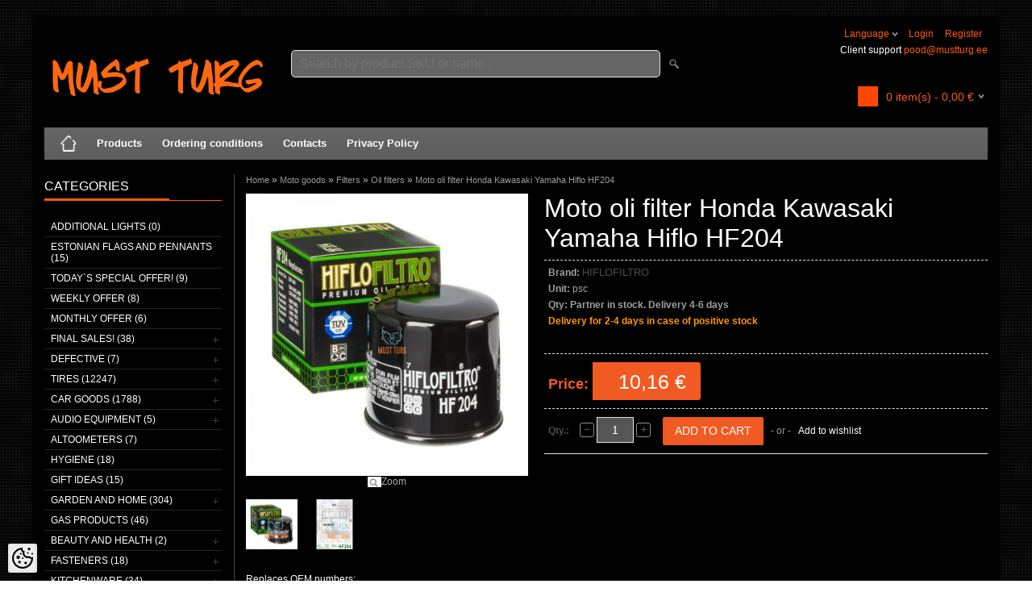

--- FILE ---
content_type: text/html; charset=UTF-8
request_url: https://www.mustturg.ee/en/a/moto-oli-filter-honda-kawasaki-yamaha-hiflo-hf204
body_size: 32363
content:
<!DOCTYPE html>
<html dir="ltr" lang="en">
<head>
<title>Moto oli filter Honda Kawasaki Yamaha Hiflo HF204 @ Must Turg</title>

<meta charset="UTF-8" />
<meta name="keywords" content="when delivery speed is important" />
<meta name="description" content="Replaces OEM numbers: Arctic Cat 3201-044 Honda 15400-PFB-014 Honda 15410-MCJ-000 Honda 15410-MCJ-003 Honda 15410-MCJ-505 Honda 15410-MFJ-D01 Kawasaki 16097-0002 Kawasaki 16097-0003 Kawasaki 16097-0007 Kawasaki 16097-1068 Kawasaki 16097-1070 Kawasak..." />
<meta name="author" content="Must Turg OÜ" />
<meta name="generator" content="ShopRoller.com" />
<meta name="csrf-token" content="ZLNk6TkjihhDExVTpHkK6JsW6fahlX7Xi6ED4DvV" />

<meta property="og:type" content="website" />
<meta property="og:title" content="Moto oli filter Honda Kawasaki Yamaha Hiflo HF204" />
<meta property="og:image" content="https://www.mustturg.ee/media/must-turg/.product-image/large/product/cdn-old.erply.com/8089-8089_5ea146586161f8.47208735_olifilter-hf204_large.jpg" />
<meta property="og:url" content="https://www.mustturg.ee/en/a/moto-oli-filter-honda-kawasaki-yamaha-hiflo-hf204" />
<meta property="og:site_name" content="Must Turg OÜ" />
<meta property="og:description" content="Replaces OEM numbers: Arctic Cat 3201-044 Honda 15400-PFB-014 Honda 15410-MCJ-000 Honda 15410-MCJ-003 Honda 15410-MCJ-505 Honda 15410-MFJ-D01 Kawasaki 16097-0002 Kawasaki 16097-0003 Kawasaki 16097-0007 Kawasaki 16097-1068 Kawasaki 16097-1070 Kawasak..." />

<meta name="HandheldFriendly" content="True" />
<meta name="MobileOptimized" content="320" />
<meta name="viewport" content="width=device-width, initial-scale=1, minimum-scale=1, maximum-scale=1" />

<base href="https://www.mustturg.ee/" />

<link href="https://www.mustturg.ee/media/must-turg/Vajalik/MT.jpg" rel="icon" />

<link rel="stylesheet" href="https://www.mustturg.ee/skin/bigshop/css/all-2922.css" type="text/css" media="screen" />

<script type="text/javascript" src="https://www.mustturg.ee/skin/bigshop/js/all-2922.js"></script>


<style id="tk-theme-configurator-css" type="text/css">
body { background-image:url(https://myshoproller.com/skin/base/backgrounds/45.png); }
body { background-color:#ffffff; }
#content { font-family:Arial,Helvetica,sans-serif; }
#content, .product-info .description, .product-info #wishlist-links a, .product-info .product-attributes-wrap { font-size:12px; }
#content { color:#ffffff; }
h1,h2,h3,h4,h5,h6,.box .box-heading span { font-family:Arial,Helvetica,sans-serif; }
h1,h2,h3,h4,h5,h6 { color:#ffffff; }
#menu,#menu > ul > li > div { background-color:#666666; }
#menu > ul > li > a,#menu > ul > li > div > ul > li > a { color:#ffffff; }
#menu > ul > li:hover > a { background-color:#ff5b0b; }
#menu > ul > li:hover > a,#menu > ul > li ul > li > a:hover { color:#FFFFFF; }
#menu > ul > li > a { font-size:13px; }
#menu > ul > li ul > li > a { font-size:13px; }
.box .box-heading span { color:#ffffff; }
.box .box-heading { font-size:16px; }
.box .box-heading { border-color:#ff5b0b; }
.box .box-heading span { border-color:#ff5b0b; }
.box-category > ul > li > a, .box-category > ul > li > ul > li a { color:#ffffff; }
.box-category a:hover { background-color:#ff5b0b; }
a.button, input.button, button.button, .box-product > div .cart a.button, .box-product > div .cart input.button, .product-grid > div 
											.cart a.button, .product-grid > div .cart input.button, .product-list > div .cart a.button, 
											.product-list > div .cart input.button, .button.gray { background-color:#ff5b0b; }
a.button, input.button, button.button, .box-product > div .cart a.button, .box-product > div .cart input.button, .product-grid > div 
											.cart a.button, .product-grid > div .cart input.button, .product-list > div .cart a.button, 
											.product-list > div .cart input.button, .button.gray { color:#ffffff; }
a.button:hover, input.button:hover, button.button:hover, .box-product > div .cart a.button:hover, .box-product > div .cart input.button:hover, 
											.product-grid > div .cart a.button:hover, .product-grid > div .cart input.button:hover, 
											.product-list > div .cart a.button:hover, .product-list > div .cart input.button:hover { background-color:#7a7a7a; }
a.button:hover, input.button:hover, button.button:hover, .box-product > div .cart a.button:hover, .box-product > div .cart input.button:hover, 
											.product-grid > div .cart a.button:hover, .product-grid > div .cart input.button:hover, 
											.product-list > div .cart a.button:hover, .product-list > div .cart input.button:hover { color:#ffffff; }
.button, input.button, button.button, .box-product > div .cart a.button, .box-product > div .cart input.button, .product-grid > div 
											.cart a.button, .product-grid > div .cart input.button, .product-list > div .cart a.button, 
											.product-list > div .cart input.button, .button.gray { font-size:12px; }
#button-cart { background-color:#F15A23; }
#button-cart { color:#ffffff; }
#button-cart:hover { background-color:#444444; }
#button-cart:hover { color:#ffffff; }
.product-list .price, .product-grid .price { color:#ff5b0b; }
.product-list .price-old, .product-grid .price-old { color:#ff0000; }
.product-list .price, .product-grid .price, .product-list .price-old, .product-grid .price-old { font-size:14px; }
.product-info .price-tag { color:#ffffff; }
.product-info .price-old { color:#ff0000; }
.product-info .price-old { font-size:18px; }
.product-info .price-tag { background-color:#f15a23; }
.product-info .price { color:#f15a23; }
.pagination .links a { background-color:#ffffff; }
.pagination .links a { color:#a3a3a3; }
.pagination .links a { border-color:#eeeeee; }
.pagination .links a:hover { background-color:#ffffff; }
.pagination .links a:hover { color:#ff5b0b; }
.pagination .links a:hover { border-color:#cccccc; }
.pagination .links b { background-color:#f15a23; }
.pagination .links b { color:#ffffff; }
.pagination .links b { border-color:#F15A23; }
#header #cart .heading h4 { background-color:#ff5b0b; }
#header #cart .heading #cart-total, #header #welcome a, #language, #currency, #header .links { color:#ff5b0b; }
#footer { background-color:#383838; }
#footer h3 { color:#acacac; }
#footer .column a { color:#999999; }
#footer .column a:hover { color:#ffffff; }
#powered { color:#999999; }
</style>
<style id="tk-custom-css" type="text/css">
.main-wrapper {
    background: #000;
} 

/* OTSIKAST */
#header #search input {
    background: #656565;
}
	
/* küljeploki divideri värv */
#column-left {
    border-right: 1px solid #464646;
}

#header {
    background: #000;
}
.box-category > ul > li ul li a:hover {
    margin-right: 16px;
    color: #F15A23;
    color: #FFF;
}

.topbar_extra_info p{
    line-height: 120%;
}

#header #cart {
    bottom: 0px;
}

/* Soovikorvi teksti värv */
.product-grid .wishlist a {
    color: rgba(255, 91, 11, 0.6);
}

/* VAATA VEEL teskti värv */
a, a:visited, a b {
    color: #AFAFAF;
}

.product-info .price-tag {
    background: #F15A23 url(https://myshoproller.com/media/must-turg/product/Kujundus/price-tag.png) left top no-repeat;
}

body#tinymce, body#tinymce a {
	color:#000;	
}

#header #welcome .links{
    float: right;	
}

#header #welcome .topbar_extra_info{
    max-width: 195px;
    text-align: right;
	color:#fff;	
}

#header #welcome .topbar_extra_info a{
	float: none;
    margin: 0;
}

#language:hover ul, #currency:hover ul, #header .links:hover ul {
    left: inherit;
    right: 0;
}

#header #cart.active .content {
    display: block;
    background: #000;
    color: #fff;
}

#header #cart.active .content a, #header #cart.active .content a:hover, .mini-cart-info td, .mini-cart-total td {
    color: #fff;
}



#menu {
    border-radius: 0px;
    -webkit-border-radius: 0px;
    -moz-border-radius: 0px;
}

#header #welcome a, #language, #currency {
    text-transform: inherit;
}


.product-grid .name a {
    color: #FFF;
	margin-top: 22px;
}
.product-grid > div {
    background: #191919;
    border: 1px solid #212121;
}

/* Küljemenüü dividerite värv  */
.box-category > ul > li, .list-item > li {
    border-top: 1px solid #252525;
}

#footer {
	background-color: black !important;	
}

#wrap {
	background: black !important;
}

/* Ostukorvi -+ märkide bg  */
.qty a {
    opacity: 0.7;
} 

/* TOOTELEHT */
.product-filter {
    border-bottom: none;
    padding: 5px;
    overflow: auto;
    background-color: #3A3A3A;
}

/* KAUBAMÄRK LAOSEIS tekstid */
.product-info .description {
    color: #A0A0A0;
}

/* KAUBAMÄRK LAOSEIS tekstid */
.product-info .description a {
    color: A0A0A0;
    text-decoration: none;
    font-size: 13px;
}

.product-filter .display {
    color: #FFF;
}

.product-filter .sort {
    float: right;
    color: #fff;
}

select {
    background: #797979;
}

/* Header widget ostukrorv ikoon */

#header #cart .heading h4 {
    background-color: #FF5805;
    background: #FF4703 url('https://myshoproller.com/media/must-turg/product/Kujundus/Shopiing-cart-icon.png');
    background-repeat: no-repeat;
    margin-right: 10px;
    background-size: 25px;
    width: 25px;
    height: 25px;
    margin-top: 8px;
}

#header #cart .heading h4 img {
	display:none;
}

/* Tootevaade wishlist link */

body.tk-product-page #wishlist-links{
	margin-top: 10px;
}

.product-info .cart div > span {
    padding-top: 10px;
}

/* OSTUKORVi tekstiväljad */
body, td, th, input, textarea, select, a {
    font-size: 12px;
    color: #fff;
}

/* INPUT välja tausta värv */
input[type='text'], input[type='password'], textarea {
    background: #565656;
    }

/* INPUT välja teksti värv */
body, td, th, input, textarea, select, a {
    color: #FFF;
}

/* ostukorvi tekst vertical align */
.cart-info tbody .name, .cart-info tbody .model, .cart-info tbody .quantity {
    text-align: left;
    vertical-align: middle;
}
	
/* ostukorvi tekst vertical align */	
.cart-info tbody .price, .cart-info tbody .total {
    text-align: right;
    white-space: nowrap;
    vertical-align: middle !important;
}

/* MINU KONTO form tekstid */
table.form > * > * > td {
    color: #C5C5C5;
}

/* THANK YOU page btn align */
.buttons .left {
    float: left;
    text-align: center;
    margin-left: 50%;
}

body.tk-cart-page .buttons .left{
	margin-left:0;
}

/* AITÄH lehe pealkiri ära */
body.tk-checkout-thank-you-page #content h1 {
	display:none;
}

h1, h2, h3, h4, h5, h6 {
    color: #fff;

}
h2{
    background: #000;
}
</style>

<script type="text/javascript">
if(!Roller) var Roller = {};
Roller.config = new Array();
Roller.config['base_url'] = 'https://www.mustturg.ee/en/';
Roller.config['base_path'] = '/';
Roller.config['cart/addtocart/after_action'] = '1';
Roller.config['skin_url'] = 'https://www.mustturg.ee/skin/bigshop/';
Roller.config['translate-fill_required_fields'] = 'Please fill all required fields';
Roller.t = {"form_error_fill_required_fields":"Please fill all required fields","cart_error_no_items_selected":"Choose products!"}
$(document).ready(function(){

	$('.product-grid .name a').equalHeights();
	
	/* Must turg ühele kategooriale,et avaneks uues aknas */
	$('#column-left ul li.tk-category-321 > a').attr('target','_blank');
	
	//Määrdeained ja keemia -> Bardahl -> Õliotsing margi järgi
	$('#column-left ul li.tk-category-543 > a').attr('target','_blank');
});




</script>


    <script>
        window.dataLayer = window.dataLayer || [];
        function gtag() { dataLayer.push(arguments); }
        gtag('consent', 'default', {
            'ad_user_data': 'denied',
            'ad_personalization': 'denied',
            'ad_storage': 'denied',
            'analytics_storage': 'denied',
            'wait_for_update': 500,
        });
    </script>

    <!-- Google Tag Manager -->
    <script
        type="text/javascript"
    >(function(w,d,s,l,i){w[l]=w[l]||[];w[l].push({'gtm.start':
                new Date().getTime(),event:'gtm.js'});var f=d.getElementsByTagName(s)[0],
            j=d.createElement(s),dl=l!='dataLayer'?'&l='+l:'';j.async=true;j.src=
            'https://www.googletagmanager.com/gtm.js?id='+i+dl;f.parentNode.insertBefore(j,f);
        })(window,document,'script','dataLayer','GTM-WK7SRQS');
    </script>
    <!-- End Google Tag Manager -->

    <script>
        /*
		 *   Called when consent changes. Assumes that consent object contains keys which
		 *   directly correspond to Google consent types.
		 */
        const googleUserConsentListener = function() {
            let consent = this.options;
            gtag('consent', 'update', {
                'ad_user_data': consent.marketing,
                'ad_personalization': consent.marketing,
                'ad_storage': consent.marketing,
                'analytics_storage': consent.analytics
            });
        };

        $('document').ready(function(){
            Roller.Events.on('onUserConsent', googleUserConsentListener);
        });
    </script>

    <!-- Google Tag Manager Events -->
	        <script>
			            dataLayer.push({ecommerce: null});
            dataLayer.push({
                event:'view_item',
                ecommerce: {"currency":"EUR","value":10.16,"items":[{"item_id":"HF204","item_name":"Moto oli filter Honda Kawasaki Yamaha Hiflo HF204","item_brand":"HIFLOFILTRO","price":10.16,"discount":0,"item_category":"Moto goods","item_category2":"Filters","item_category3":"Oil filters","item_category4":"","item_category5":""}]}            });
			        </script>
	
    <!-- Global Site Tag (gtag.js) - Google Tag Manager Event listeners -->
	        <script>
            let currency = "eur".toUpperCase();
            let shop = "";

            $(document).bind('sr:cart.changed', function(event, options) {
                let categories = [];
                //if product qty is positive then add
                if (!options || options.quantity_added_to_cart <= 0)
                {
                    //no track remove_from_cart
                    return;
                }

                //take product first category path(taxonomy)
                if (options.product_categories.length > 0)
                {
                    let category_parts = options.product_categories[0].split(" > ")
                    if (category_parts.length > 0) {
                        categories = categories.concat(category_parts);
                    }
                }
                dataLayer.push({ecommerce: null});
                dataLayer.push({
                    event: 'add_to_cart',
                    ecommerce:
                        {
                            currency: currency,
                            value: options.product_price * options.quantity_added_to_cart,
                            items:
                                [
                                    {
                                        item_id: options.product_sku,
                                        item_name: options.product_title,
                                        affiliation: shop,
                                        item_brand: options.product_brand,
                                        item_category: categories[0],
                                        item_category2: categories[1],
                                        item_category3: categories[2],
                                        item_category4: categories[3],
                                        item_category5: categories[4],
                                        price: options.product_price,
                                        quantity: options.quantity_added_to_cart
                                    }
                                ]
                        }
                })
            })
        </script>
	

</head>

<body class="browser-chrome browser-chrome-131.0.0.0 tk-language-en_GB page-template-page-2columns_left content-template-content-product tk-product-page">

<div id="fb-root"></div>
<script type="text/plain" data-category="analytics" async defer crossorigin="anonymous" src="https://connect.facebook.net/en_GB/sdk.js#xfbml=1&version=v11.0&appId=386731248061277&autoLogAppEvents=1"></script>

<!-- Google Tag Manager (noscript) -->
<noscript><iframe src="https://www.googletagmanager.com/ns.html?id=GTM-WK7SRQS"
				  height="0" width="0" style="display:none;visibility:hidden"></iframe></noscript>
<!-- End Google Tag Manager (noscript) -->

<div class="main-wrapper">

	<div id="header">
		<div id="welcome">

		<form action="#" method="post">
<div id="language">
	Language	<ul>
	
		<li>
			<a href="https://www.mustturg.ee/et" title="Eesti keel">
				<img src="https://www.mustturg.ee/skin/bigshop/image/flags/et.png" alt="Eesti keel">
				Eesti keel			</a>
		</li>

	
		<li>
			<a href="https://www.mustturg.ee/en" title="English">
				<img src="https://www.mustturg.ee/skin/bigshop/image/flags/en.png" alt="English">
				English			</a>
		</li>

		</ul>
</div>
</form>

		
				<a href="https://www.mustturg.ee/en/login">Login</a>
	
				<a href="https://www.mustturg.ee/en/account/register">Register</a>        
	
	

	<br>
	<div class="topbar_extra_info">
	
		
					
				
		
			<p>Client support&nbsp;<a href="mailto:pood@mustturg.ee">pood@mustturg.ee</a></p>
		
				
	
		
	</div>

</div>



<div id="header-content-block"></div>

<div id="logo"><a href="https://www.mustturg.ee/en/home">
			<img src="https://www.mustturg.ee/media/must-turg/must turg razing.png" alt="Must Turg OÜ" />
	</a></div>

<div id="search"><form id="searchForm" action="https://www.mustturg.ee/en/search" method="get">
			<input type="hidden" name="page" value="1" />
	<input type="hidden" name="q" value="" />
</form>

<div class="button-search"></div>
<input type="text" id="filter_name" name="filter_name" value="" placeholder="Search by product SKU or name..." onClick="this.select();" onKeyDown="this.style.color = '#333';" class="search-autocomplete" />
</div>

		<div id="cart" class="">
		<div class="heading" onclick="window.location='https://www.mustturg.ee/en/cart'">
			<h4><img width="32" height="32" alt="" src="https://www.mustturg.ee/skin/bigshop/image/cart-bg.png"></h4>
			<a><span id="cart-total">
				<span id="cart_total_qty">0</span> item(s) - 
				<span id="cart_total_sum">0,00</span> €
			</span></a>
		</div>
		<div class="content"></div>
	</div>
	</div>

		<div id="menu">
			<span>Menu</span>
	<ul>

						<li class="home" style="z-index:1100;">
			<a href="https://www.mustturg.ee/en/home"><span>Home</span></a>
		</li>
		
						<li style="z-index:1099;">
			<a href="https://www.mustturg.ee/en/category">Products</a>
		</li>
		
				
						<li class="tk-cms-page-2 tk-cms-page-tellimistingimused" style="z-index:1097;">
			<a href="https://www.mustturg.ee/en/p/tellimistingimused">Ordering conditions</a>
			
		</li>
				<li class="tk-cms-page-3 tk-cms-page-kontaktid" style="z-index:1097;">
			<a href="https://www.mustturg.ee/en/p/kontaktid">Contacts</a>
			
		</li>
				<li class="tk-cms-page-5 tk-cms-page-privacy-policy" style="z-index:1097;">
			<a href="https://www.mustturg.ee/en/p/privacy-policy">Privacy Policy</a>
			
		</li>
		
	</ul>
	</div>
	<div id="container">

				<div id="notification">
					</div>

				<div id="column-left">

						
<div class="box category">
	<div class="box-heading"><span>Categories</span></div>
	<div class="box-content box-category">
		<ul id="custom_accordion">

						
		
		
		<li class="level_0 tk-category-902">
			<a class="nochild " href="https://www.mustturg.ee/en/c/additional-lights">Additional lights (0)</a>
		</li>

			
		
		<li class="level_0 tk-category-602">
			<a class="nochild " href="https://www.mustturg.ee/en/c/estonian-flags-and-pennants">Estonian flags and pennants (15)</a>
		</li>

			
		
		<li class="level_0 tk-category-502">
			<a class="nochild " href="https://www.mustturg.ee/en/c/today%60s-special-offer">Today`s special offer! (9)</a>
		</li>

			
		
		<li class="level_0 tk-category-501">
			<a class="nochild " href="https://www.mustturg.ee/en/c/weekly-offer">Weekly offer (8)</a>
		</li>

			
		
		<li class="level_0 tk-category-510">
			<a class="nochild " href="https://www.mustturg.ee/en/c/monthly-offer">Monthly offer (6)</a>
		</li>

			
		
		<li class="level_0 tk-category-720">
			<a class="cuuchild " href="https://www.mustturg.ee/en/c/final-sales">FINAL SALES! (38)</a> <span class="down"></span>
			<ul>
												
		
		
		<li class="level_1 tk-category-900">
			<a class="nochild " href="https://www.mustturg.ee/en/c/tires-final-sale">Tires final sale (0)</a>
		</li>

				</ul>
		</li>

				
		
		<li class="level_0 tk-category-377">
			<a class="cuuchild " href="https://www.mustturg.ee/en/c/defective">Defective (7)</a> <span class="down"></span>
			<ul>
												
		
		
		<li class="level_1 tk-category-268">
			<a class="nochild " href="https://www.mustturg.ee/en/c/defective-packs">Defective packs (0)</a>
		</li>

			
		
		<li class="level_1 tk-category-378">
			<a class="nochild " href="https://www.mustturg.ee/en/c/defective-products">Defective products (2)</a>
		</li>

			
		
		<li class="level_1 tk-category-271">
			<a class="nochild " href="https://www.mustturg.ee/en/c/no-packaging">No packaging (5)</a>
		</li>

				</ul>
		</li>

				
		
		<li class="level_0 tk-category-25">
			<a class="cuuchild " href="https://www.mustturg.ee/en/c/tires">Tires (12247)</a> <span class="down"></span>
			<ul>
												
		
		
		<li class="level_1 tk-category-875">
			<a class="cuuchild " href="https://www.mustturg.ee/en/c/tires-with-delivery-time-of-2-3-days">Tires with delivery time of 2-3 days (11357)</a> <span class="down"></span>
			<ul>
												
		
		
		<li class="level_2 tk-category-880">
			<a class="nochild " href="https://www.mustturg.ee/en/c/cars">Cars (5208)</a>
		</li>

			
		
		<li class="level_2 tk-category-879">
			<a class="nochild " href="https://www.mustturg.ee/en/c/vans">Vans (567)</a>
		</li>

			
		
		<li class="level_2 tk-category-876">
			<a class="nochild " href="https://www.mustturg.ee/en/c/moto-1">Moto (433)</a>
		</li>

			
		
		<li class="level_2 tk-category-877">
			<a class="nochild " href="https://www.mustturg.ee/en/c/atv">ATV (21)</a>
		</li>

			
		
		<li class="level_2 tk-category-881">
			<a class="nochild " href="https://www.mustturg.ee/en/c/trucks">Trucks (255)</a>
		</li>

			
		
		<li class="level_2 tk-category-882">
			<a class="nochild " href="https://www.mustturg.ee/en/c/tractor">Tractor (64)</a>
		</li>

			
		
		<li class="level_2 tk-category-898">
			<a class="nochild " href="https://www.mustturg.ee/en/c/spare-wheels">Spare wheels (80)</a>
		</li>

				</ul>
		</li>

				
		
		<li class="level_1 tk-category-901">
			<a class="nochild " href="https://www.mustturg.ee/en/c/tires-final-sale-2">Tires final sale (162)</a>
		</li>

			
		
		<li class="level_1 tk-category-658">
			<a class="nochild " href="https://www.mustturg.ee/en/c/off-road-tires">Off road tires (10)</a>
		</li>

			
		
		<li class="level_1 tk-category-34">
			<a class="cuuchild " href="https://www.mustturg.ee/en/c/car">Car (480)</a> <span class="down"></span>
			<ul>
												
		
		
		<li class="level_2 tk-category-411">
			<a class="cuuchild " href="https://www.mustturg.ee/en/c/summer-tires">Summer tires (263)</a> <span class="down"></span>
			<ul>
												
		
		
		<li class="level_3 tk-category-51">
			<a class="nochild " href="https://www.mustturg.ee/en/c/r12">R12 (0)</a>
		</li>

			
		
		<li class="level_3 tk-category-52">
			<a class="nochild " href="https://www.mustturg.ee/en/c/r13">R13 (3)</a>
		</li>

			
		
		<li class="level_3 tk-category-53">
			<a class="nochild " href="https://www.mustturg.ee/en/c/r14">R14 (7)</a>
		</li>

			
		
		<li class="level_3 tk-category-54">
			<a class="nochild " href="https://www.mustturg.ee/en/c/r15">R15 (22)</a>
		</li>

			
		
		<li class="level_3 tk-category-55">
			<a class="nochild " href="https://www.mustturg.ee/en/c/r16">R16 (34)</a>
		</li>

			
		
		<li class="level_3 tk-category-56">
			<a class="nochild " href="https://www.mustturg.ee/en/c/r17">R17 (42)</a>
		</li>

			
		
		<li class="level_3 tk-category-57">
			<a class="nochild " href="https://www.mustturg.ee/en/c/r18">R18 (50)</a>
		</li>

			
		
		<li class="level_3 tk-category-58">
			<a class="nochild " href="https://www.mustturg.ee/en/c/r19">R19 (41)</a>
		</li>

			
		
		<li class="level_3 tk-category-59">
			<a class="nochild " href="https://www.mustturg.ee/en/c/r20">R20 (32)</a>
		</li>

			
		
		<li class="level_3 tk-category-60">
			<a class="nochild " href="https://www.mustturg.ee/en/c/r21">R21 (17)</a>
		</li>

			
		
		<li class="level_3 tk-category-509">
			<a class="nochild " href="https://www.mustturg.ee/en/c/r22">R22 (12)</a>
		</li>

			
		
		<li class="level_3 tk-category-825">
			<a class="nochild " href="https://www.mustturg.ee/en/c/r23">R23 (3)</a>
		</li>

				</ul>
		</li>

				
		
		<li class="level_2 tk-category-412">
			<a class="cuuchild " href="https://www.mustturg.ee/en/c/winter-tires">Winter tires (217)</a> <span class="down"></span>
			<ul>
												
		
		
		<li class="level_3 tk-category-414">
			<a class="nochild " href="https://www.mustturg.ee/en/c/r13-1">R13 (1)</a>
		</li>

			
		
		<li class="level_3 tk-category-415">
			<a class="nochild " href="https://www.mustturg.ee/en/c/r14-1">R14 (6)</a>
		</li>

			
		
		<li class="level_3 tk-category-416">
			<a class="nochild " href="https://www.mustturg.ee/en/c/r15-1">R15 (18)</a>
		</li>

			
		
		<li class="level_3 tk-category-417">
			<a class="nochild " href="https://www.mustturg.ee/en/c/r16-1">R16 (40)</a>
		</li>

			
		
		<li class="level_3 tk-category-418">
			<a class="nochild " href="https://www.mustturg.ee/en/c/r17-1">R17 (58)</a>
		</li>

			
		
		<li class="level_3 tk-category-419">
			<a class="nochild " href="https://www.mustturg.ee/en/c/r18-1">R18 (46)</a>
		</li>

			
		
		<li class="level_3 tk-category-420">
			<a class="nochild " href="https://www.mustturg.ee/en/c/r19-1">R19 (18)</a>
		</li>

			
		
		<li class="level_3 tk-category-421">
			<a class="nochild " href="https://www.mustturg.ee/en/c/r20-1">R20 (15)</a>
		</li>

			
		
		<li class="level_3 tk-category-643">
			<a class="nochild " href="https://www.mustturg.ee/en/c/r21-2">R21 (7)</a>
		</li>

			
		
		<li class="level_3 tk-category-726">
			<a class="nochild " href="https://www.mustturg.ee/en/c/r22-1">R22 (7)</a>
		</li>

			
		
		<li class="level_3 tk-category-828">
			<a class="nochild " href="https://www.mustturg.ee/en/c/r23-1">R23 (1)</a>
		</li>

				</ul>
		</li>

					</ul>
		</li>

				
		
		<li class="level_1 tk-category-235">
			<a class="cuuchild " href="https://www.mustturg.ee/en/c/van">Van (101)</a> <span class="down"></span>
			<ul>
												
		
		
		<li class="level_2 tk-category-422">
			<a class="cuuchild " href="https://www.mustturg.ee/en/c/summer-tires-1">Summer tires (40)</a> <span class="down"></span>
			<ul>
												
		
		
		<li class="level_3 tk-category-519">
			<a class="nochild " href="https://www.mustturg.ee/en/c/r12-1">R12 (1)</a>
		</li>

			
		
		<li class="level_3 tk-category-520">
			<a class="nochild " href="https://www.mustturg.ee/en/c/r13-2">R13 (2)</a>
		</li>

			
		
		<li class="level_3 tk-category-521">
			<a class="nochild " href="https://www.mustturg.ee/en/c/r14-2">R14 (3)</a>
		</li>

			
		
		<li class="level_3 tk-category-236">
			<a class="nochild " href="https://www.mustturg.ee/en/c/r15-2">R15 (7)</a>
		</li>

			
		
		<li class="level_3 tk-category-237">
			<a class="nochild " href="https://www.mustturg.ee/en/c/r16-2">R16 (26)</a>
		</li>

			
		
		<li class="level_3 tk-category-706">
			<a class="nochild " href="https://www.mustturg.ee/en/c/r17-4">R17 (1)</a>
		</li>

				</ul>
		</li>

				
		
		<li class="level_2 tk-category-423">
			<a class="cuuchild " href="https://www.mustturg.ee/en/c/winter-tires-1">Winter tires (61)</a> <span class="down"></span>
			<ul>
												
		
		
		<li class="level_3 tk-category-696">
			<a class="nochild " href="https://www.mustturg.ee/en/c/r13c">R13C (1)</a>
		</li>

			
		
		<li class="level_3 tk-category-424">
			<a class="nochild " href="https://www.mustturg.ee/en/c/r14c">R14C (3)</a>
		</li>

			
		
		<li class="level_3 tk-category-425">
			<a class="nochild " href="https://www.mustturg.ee/en/c/r15c">R15C (12)</a>
		</li>

			
		
		<li class="level_3 tk-category-426">
			<a class="nochild " href="https://www.mustturg.ee/en/c/r16c">R16C (43)</a>
		</li>

			
		
		<li class="level_3 tk-category-640">
			<a class="nochild " href="https://www.mustturg.ee/en/c/r17c">R17C (2)</a>
		</li>

				</ul>
		</li>

					</ul>
		</li>

				
		
		<li class="level_1 tk-category-80">
			<a class="cuuchild " href="https://www.mustturg.ee/en/c/moto-tires">MOTO tires (220)</a> <span class="down"></span>
			<ul>
												
		
		
		<li class="level_2 tk-category-341">
			<a class="nochild " href="https://www.mustturg.ee/en/c/r5">R5 (0)</a>
		</li>

			
		
		<li class="level_2 tk-category-671">
			<a class="nochild " href="https://www.mustturg.ee/en/c/r6">R6 (3)</a>
		</li>

			
		
		<li class="level_2 tk-category-342">
			<a class="nochild " href="https://www.mustturg.ee/en/c/r7">R7 (6)</a>
		</li>

			
		
		<li class="level_2 tk-category-343">
			<a class="nochild " href="https://www.mustturg.ee/en/c/r8">R8 (29)</a>
		</li>

			
		
		<li class="level_2 tk-category-344">
			<a class="nochild " href="https://www.mustturg.ee/en/c/r9">R9 (11)</a>
		</li>

			
		
		<li class="level_2 tk-category-669">
			<a class="nochild " href="https://www.mustturg.ee/en/c/r10">R10 (18)</a>
		</li>

			
		
		<li class="level_2 tk-category-742">
			<a class="nochild " href="https://www.mustturg.ee/en/c/r11">R11 (1)</a>
		</li>

			
		
		<li class="level_2 tk-category-81">
			<a class="nochild " href="https://www.mustturg.ee/en/c/r12-2">R12 (74)</a>
		</li>

			
		
		<li class="level_2 tk-category-670">
			<a class="nochild " href="https://www.mustturg.ee/en/c/r13-3">R13 (3)</a>
		</li>

			
		
		<li class="level_2 tk-category-82">
			<a class="nochild " href="https://www.mustturg.ee/en/c/r14-4">R14 (31)</a>
		</li>

			
		
		<li class="level_2 tk-category-827">
			<a class="nochild " href="https://www.mustturg.ee/en/c/r16-4">R16 (2)</a>
		</li>

			
		
		<li class="level_2 tk-category-345">
			<a class="nochild " href="https://www.mustturg.ee/en/c/r17-2">R17 (29)</a>
		</li>

			
		
		<li class="level_2 tk-category-701">
			<a class="nochild " href="https://www.mustturg.ee/en/c/r18-2">R18 (3)</a>
		</li>

			
		
		<li class="level_2 tk-category-713">
			<a class="nochild " href="https://www.mustturg.ee/en/c/r19-2">R19 (8)</a>
		</li>

			
		
		<li class="level_2 tk-category-83">
			<a class="nochild " href="https://www.mustturg.ee/en/c/r21-1">R21 (2)</a>
		</li>

				</ul>
		</li>

				
		
		<li class="level_1 tk-category-35">
			<a class="cuuchild " href="https://www.mustturg.ee/en/c/truck">Truck (12)</a> <span class="down"></span>
			<ul>
												
		
		
		<li class="level_2 tk-category-505">
			<a class="nochild " href="https://www.mustturg.ee/en/c/r17.5">R17.5 (3)</a>
		</li>

			
		
		<li class="level_2 tk-category-363">
			<a class="nochild " href="https://www.mustturg.ee/en/c/r19.5">R19.5 (2)</a>
		</li>

			
		
		<li class="level_2 tk-category-364">
			<a class="nochild " href="https://www.mustturg.ee/en/c/r22.5">R22.5 (7)</a>
		</li>

				</ul>
		</li>

				
		
		<li class="level_1 tk-category-400">
			<a class="cuuchild " href="https://www.mustturg.ee/en/c/industrial-tires">Industrial tires (27)</a> <span class="down"></span>
			<ul>
												
		
		
		<li class="level_2 tk-category-885">
			<a class="nochild " href="https://www.mustturg.ee/en/c/r10-1">R10 (2)</a>
		</li>

			
		
		<li class="level_2 tk-category-886">
			<a class="nochild " href="https://www.mustturg.ee/en/c/r12-3">R12 (16)</a>
		</li>

			
		
		<li class="level_2 tk-category-887">
			<a class="nochild " href="https://www.mustturg.ee/en/c/r15-4">R15 (0)</a>
		</li>

			
		
		<li class="level_2 tk-category-830">
			<a class="nochild " href="https://www.mustturg.ee/en/c/r15.3">R15.3 (1)</a>
		</li>

			
		
		<li class="level_2 tk-category-893">
			<a class="nochild " href="https://www.mustturg.ee/en/c/r17-5">R17 (3)</a>
		</li>

			
		
		<li class="level_2 tk-category-894">
			<a class="nochild " href="https://www.mustturg.ee/en/c/r24">R24 (1)</a>
		</li>

			
		
		<li class="level_2 tk-category-401">
			<a class="nochild " href="https://www.mustturg.ee/en/c/r28">R28 (1)</a>
		</li>

			
		
		<li class="level_2 tk-category-709">
			<a class="nochild " href="https://www.mustturg.ee/en/c/r30">R30 (0)</a>
		</li>

			
		
		<li class="level_2 tk-category-710">
			<a class="nochild " href="https://www.mustturg.ee/en/c/r34">R34 (0)</a>
		</li>

			
		
		<li class="level_2 tk-category-711">
			<a class="nochild " href="https://www.mustturg.ee/en/c/r38">R38 (2)</a>
		</li>

				</ul>
		</li>

				
		
		<li class="level_1 tk-category-148">
			<a class="cuuchild " href="https://www.mustturg.ee/en/c/rims">Rims (12)</a> <span class="down"></span>
			<ul>
												
		
		
		<li class="level_2 tk-category-327">
			<a class="nochild " href="https://www.mustturg.ee/en/c/r14-5">R14 (0)</a>
		</li>

			
		
		<li class="level_2 tk-category-149">
			<a class="nochild " href="https://www.mustturg.ee/en/c/r15-5">R15 (0)</a>
		</li>

			
		
		<li class="level_2 tk-category-150">
			<a class="nochild " href="https://www.mustturg.ee/en/c/r16-5">R16 (1)</a>
		</li>

			
		
		<li class="level_2 tk-category-151">
			<a class="nochild " href="https://www.mustturg.ee/en/c/r17-6">R17 (1)</a>
		</li>

			
		
		<li class="level_2 tk-category-152">
			<a class="nochild " href="https://www.mustturg.ee/en/c/r18-3">R18 (0)</a>
		</li>

			
		
		<li class="level_2 tk-category-153">
			<a class="nochild " href="https://www.mustturg.ee/en/c/r19-3">R19 (1)</a>
		</li>

			
		
		<li class="level_2 tk-category-445">
			<a class="nochild " href="https://www.mustturg.ee/en/c/r19.5-1">R19.5 (1)</a>
		</li>

			
		
		<li class="level_2 tk-category-154">
			<a class="nochild " href="https://www.mustturg.ee/en/c/r20-2">R20 (1)</a>
		</li>

			
		
		<li class="level_2 tk-category-444">
			<a class="nochild " href="https://www.mustturg.ee/en/c/r22.5-1">R22.5 (1)</a>
		</li>

			
		
		<li class="level_2 tk-category-437">
			<a class="cuuchild " href="https://www.mustturg.ee/en/c/shields">Shields (6)</a> <span class="down"></span>
			<ul>
												
		
		
		<li class="level_3 tk-category-438">
			<a class="nochild " href="https://www.mustturg.ee/en/c/r14-6">R14 (1)</a>
		</li>

			
		
		<li class="level_3 tk-category-439">
			<a class="nochild " href="https://www.mustturg.ee/en/c/r15-6">R15 (2)</a>
		</li>

			
		
		<li class="level_3 tk-category-440">
			<a class="nochild " href="https://www.mustturg.ee/en/c/r16-6">R16 (3)</a>
		</li>

				</ul>
		</li>

					</ul>
		</li>

				
		
		<li class="level_1 tk-category-719">
			<a class="nochild " href="https://www.mustturg.ee/en/c/lawn-tractor-tires">Lawn tractor tires (24)</a>
		</li>

			
		
		<li class="level_1 tk-category-551">
			<a class="nochild " href="https://www.mustturg.ee/en/c/tire-bags-and-accessories">Tire bags and accessories (8)</a>
		</li>

			
		
		<li class="level_1 tk-category-831">
			<a class="nochild " href="https://www.mustturg.ee/en/c/ice-studs">Ice studs (6)</a>
		</li>

				</ul>
		</li>

				
		
		<li class="level_0 tk-category-11">
			<a class="cuuchild " href="https://www.mustturg.ee/en/c/car-goods">Car goods (1788)</a> <span class="down"></span>
			<ul>
												
		
		
		<li class="level_1 tk-category-899">
			<a class="nochild " href="https://www.mustturg.ee/en/c/bmw-stuff">BMW stuff (6)</a>
		</li>

			
		
		<li class="level_1 tk-category-218">
			<a class="cuuchild " href="https://www.mustturg.ee/en/c/additional-lights-and-flashing-lights">Additional lights and flashing lights (864)</a> <span class="down"></span>
			<ul>
												
		
		
		<li class="level_2 tk-category-15">
			<a class="cuuchild " href="https://www.mustturg.ee/en/c/car-bulbs">Car bulbs (39)</a> <span class="down"></span>
			<ul>
												
		
		
		<li class="level_3 tk-category-824">
			<a class="nochild " href="https://www.mustturg.ee/en/c/led">LED (10)</a>
		</li>

			
		
		<li class="level_3 tk-category-821">
			<a class="nochild " href="https://www.mustturg.ee/en/c/xenon-led">Xenon LED (5)</a>
		</li>

				</ul>
		</li>

				
		
		<li class="level_2 tk-category-238">
			<a class="cuuchild " href="https://www.mustturg.ee/en/c/high-beam">High beam (353)</a> <span class="down"></span>
			<ul>
												
		
		
		<li class="level_3 tk-category-835">
			<a class="nochild " href="https://www.mustturg.ee/en/c/c-bright">C-Bright (5)</a>
		</li>

			
		
		<li class="level_3 tk-category-836">
			<a class="nochild " href="https://www.mustturg.ee/en/c/hella">Hella (26)</a>
		</li>

			
		
		<li class="level_3 tk-category-832">
			<a class="cuuchild " href="https://www.mustturg.ee/en/c/lazer">Lazer (117)</a> <span class="down"></span>
			<ul>
												
		
		
		<li class="level_4 tk-category-842">
			<a class="nochild " href="https://www.mustturg.ee/en/c/air">AIR (0)</a>
		</li>

			
		
		<li class="level_4 tk-category-843">
			<a class="nochild " href="https://www.mustturg.ee/en/c/glide">GLIDE (4)</a>
		</li>

			
		
		<li class="level_4 tk-category-844">
			<a class="nochild " href="https://www.mustturg.ee/en/c/linear">LINEAR (17)</a>
		</li>

			
		
		<li class="level_4 tk-category-845">
			<a class="nochild " href="https://www.mustturg.ee/en/c/triple-r">TRIPLE-R (42)</a>
		</li>

			
		
		<li class="level_4 tk-category-846">
			<a class="nochild " href="https://www.mustturg.ee/en/c/sentinel">SENTINEL (8)</a>
		</li>

			
		
		<li class="level_4 tk-category-847">
			<a class="nochild " href="https://www.mustturg.ee/en/c/st-t-evolution">ST/T EVOLUTION (12)</a>
		</li>

			
		
		<li class="level_4 tk-category-851">
			<a class="nochild " href="https://www.mustturg.ee/en/c/carbon-series">CARBON SERIES (1)</a>
		</li>

			
		
		<li class="level_4 tk-category-848">
			<a class="nochild " href="https://www.mustturg.ee/en/c/rp-series">RP SERIES (0)</a>
		</li>

			
		
		<li class="level_4 tk-category-849">
			<a class="nochild " href="https://www.mustturg.ee/en/c/utility-series">UTILITY SERIES (5)</a>
		</li>

			
		
		<li class="level_4 tk-category-850">
			<a class="nochild " href="https://www.mustturg.ee/en/c/accessories-for-additional-lights-1">Accessories for additional lights (28)</a>
		</li>

				</ul>
		</li>

				
		
		<li class="level_3 tk-category-833">
			<a class="nochild " href="https://www.mustturg.ee/en/c/optibeam">Optibeam (31)</a>
		</li>

			
		
		<li class="level_3 tk-category-837">
			<a class="nochild " href="https://www.mustturg.ee/en/c/osram">Osram (10)</a>
		</li>

			
		
		<li class="level_3 tk-category-834">
			<a class="nochild " href="https://www.mustturg.ee/en/c/philips">Philips (15)</a>
		</li>

			
		
		<li class="level_3 tk-category-838">
			<a class="nochild " href="https://www.mustturg.ee/en/c/seeker">Seeker (13)</a>
		</li>

			
		
		<li class="level_3 tk-category-839">
			<a class="nochild " href="https://www.mustturg.ee/en/c/strands">Strands (59)</a>
		</li>

			
		
		<li class="level_3 tk-category-840">
			<a class="nochild " href="https://www.mustturg.ee/en/c/w-light">W-Light (34)</a>
		</li>

			
		
		<li class="level_3 tk-category-841">
			<a class="nochild " href="https://www.mustturg.ee/en/c/x-vision">X-Vision (17)</a>
		</li>

			
		
		<li class="level_3 tk-category-785">
			<a class="nochild " href="https://www.mustturg.ee/en/c/round-auxiliary-lights">Round auxiliary lights (39)</a>
		</li>

				</ul>
		</li>

				
		
		<li class="level_2 tk-category-663">
			<a class="cuuchild " href="https://www.mustturg.ee/en/c/wires-and-switches">Wires and switches (56)</a> <span class="down"></span>
			<ul>
												
		
		
		<li class="level_3 tk-category-861">
			<a class="nochild " href="https://www.mustturg.ee/en/c/wiring-harness">Wiring harness (9)</a>
		</li>

			
		
		<li class="level_3 tk-category-862">
			<a class="nochild " href="https://www.mustturg.ee/en/c/wiring-harness-dt2">Wiring harness DT2 (15)</a>
		</li>

			
		
		<li class="level_3 tk-category-863">
			<a class="nochild " href="https://www.mustturg.ee/en/c/wiring-harness-dt3">Wiring harness DT3 (7)</a>
		</li>

			
		
		<li class="level_3 tk-category-864">
			<a class="nochild " href="https://www.mustturg.ee/en/c/wiring-harness-dt4">Wiring harness DT4 (10)</a>
		</li>

			
		
		<li class="level_3 tk-category-865">
			<a class="nochild " href="https://www.mustturg.ee/en/c/wiring-harness-dt6">Wiring harness DT6 (1)</a>
		</li>

			
		
		<li class="level_3 tk-category-867">
			<a class="nochild " href="https://www.mustturg.ee/en/c/wiring-harness-dtp2">Wiring harness DTP2 (4)</a>
		</li>

			
		
		<li class="level_3 tk-category-868">
			<a class="nochild " href="https://www.mustturg.ee/en/c/wiring-harness-dtp4">Wiring harness DTP4 (3)</a>
		</li>

			
		
		<li class="level_3 tk-category-866">
			<a class="nochild " href="https://www.mustturg.ee/en/c/switches">Switches (6)</a>
		</li>

				</ul>
		</li>

				
		
		<li class="level_2 tk-category-234">
			<a class="nochild " href="https://www.mustturg.ee/en/c/accessories-for-additional-lights">Accessories for additional lights (45)</a>
		</li>

			
		
		<li class="level_2 tk-category-443">
			<a class="nochild " href="https://www.mustturg.ee/en/c/fog-and-daytime-running-lights">Fog and daytime running lights (18)</a>
		</li>

			
		
		<li class="level_2 tk-category-211">
			<a class="cuuchild " href="https://www.mustturg.ee/en/c/work-lights">Work lights (210)</a> <span class="down"></span>
			<ul>
												
		
		
		<li class="level_3 tk-category-852">
			<a class="nochild " href="https://www.mustturg.ee/en/c/bullboy">Bullboy (53)</a>
		</li>

			
		
		<li class="level_3 tk-category-853">
			<a class="nochild " href="https://www.mustturg.ee/en/c/bullpro">Bullpro (29)</a>
		</li>

			
		
		<li class="level_3 tk-category-854">
			<a class="nochild " href="https://www.mustturg.ee/en/c/hella-1">Hella (5)</a>
		</li>

			
		
		<li class="level_3 tk-category-855">
			<a class="nochild " href="https://www.mustturg.ee/en/c/ocean-vision">Ocean Vision (11)</a>
		</li>

			
		
		<li class="level_3 tk-category-856">
			<a class="nochild " href="https://www.mustturg.ee/en/c/optibeam-1">Optibeam (17)</a>
		</li>

			
		
		<li class="level_3 tk-category-857">
			<a class="nochild " href="https://www.mustturg.ee/en/c/osram-1">Osram (3)</a>
		</li>

			
		
		<li class="level_3 tk-category-858">
			<a class="nochild " href="https://www.mustturg.ee/en/c/sae">SAE (24)</a>
		</li>

			
		
		<li class="level_3 tk-category-859">
			<a class="nochild " href="https://www.mustturg.ee/en/c/strands-1">Strands (33)</a>
		</li>

			
		
		<li class="level_3 tk-category-860">
			<a class="nochild " href="https://www.mustturg.ee/en/c/noname">NoName (27)</a>
		</li>

				</ul>
		</li>

				
		
		<li class="level_2 tk-category-431">
			<a class="nochild " href="https://www.mustturg.ee/en/c/notice-the-lights">Notice the lights (60)</a>
		</li>

			
		
		<li class="level_2 tk-category-430">
			<a class="nochild " href="https://www.mustturg.ee/en/c/lightbar">Lightbar (31)</a>
		</li>

			
		
		<li class="level_2 tk-category-434">
			<a class="cuuchild " href="https://www.mustturg.ee/en/c/flashing-lights">Flashing lights (121)</a> <span class="down"></span>
			<ul>
												
		
		
		<li class="level_3 tk-category-754">
			<a class="nochild " href="https://www.mustturg.ee/en/c/panel-blinkers">Panel blinkers (26)</a>
		</li>

			
		
		<li class="level_3 tk-category-755">
			<a class="nochild " href="https://www.mustturg.ee/en/c/flashing-lights-1">Flashing lights (57)</a>
		</li>

			
		
		<li class="level_3 tk-category-756">
			<a class="nochild " href="https://www.mustturg.ee/en/c/classic-blinkers">Classic blinkers (9)</a>
		</li>

			
		
		<li class="level_3 tk-category-757">
			<a class="nochild " href="https://www.mustturg.ee/en/c/additional-lights-with-flashing-lights">Additional lights with flashing lights (16)</a>
		</li>

				</ul>
		</li>

					</ul>
		</li>

				
		
		<li class="level_1 tk-category-259">
			<a class="cuuchild " href="https://www.mustturg.ee/en/c/car-batteries-and-charging-stations">Car batteries and charging stations (225)</a> <span class="down"></span>
			<ul>
												
		
		
		<li class="level_2 tk-category-113">
			<a class="nochild " href="https://www.mustturg.ee/en/c/battery-chargers-and-boosters">Battery chargers and boosters (78)</a>
		</li>

			
		
		<li class="level_2 tk-category-605">
			<a class="nochild " href="https://www.mustturg.ee/en/c/electric-car-chargers-and-cables">Electric car chargers and cables (12)</a>
		</li>

			
		
		<li class="level_2 tk-category-815">
			<a class="nochild " href="https://www.mustturg.ee/en/c/electric-car-batteries">Electric car batteries (5)</a>
		</li>

			
		
		<li class="level_2 tk-category-360">
			<a class="nochild " href="https://www.mustturg.ee/en/c/europe">Europe (87)</a>
		</li>

			
		
		<li class="level_2 tk-category-361">
			<a class="nochild " href="https://www.mustturg.ee/en/c/usa">USA (3)</a>
		</li>

			
		
		<li class="level_2 tk-category-826">
			<a class="nochild " href="https://www.mustturg.ee/en/c/caravan-and-boat-batteries">Caravan and boat batteries (6)</a>
		</li>

			
		
		<li class="level_2 tk-category-260">
			<a class="nochild " href="https://www.mustturg.ee/en/c/truck-batteries">Truck batteries (12)</a>
		</li>

			
		
		<li class="level_2 tk-category-402">
			<a class="nochild " href="https://www.mustturg.ee/en/c/battery-boxes">Battery boxes (8)</a>
		</li>

			
		
		<li class="level_2 tk-category-659">
			<a class="nochild " href="https://www.mustturg.ee/en/c/battery-chargers-and-battery-relays">Battery chargers and battery relays (9)</a>
		</li>

				</ul>
		</li>

				
		
		<li class="level_1 tk-category-14">
			<a class="cuuchild " href="https://www.mustturg.ee/en/c/car-accessories">Car accessories (219)</a> <span class="down"></span>
			<ul>
												
		
		
		<li class="level_2 tk-category-323">
			<a class="nochild " href="https://www.mustturg.ee/en/c/cb-radio-stations">CB radio stations (27)</a>
		</li>

			
		
		<li class="level_2 tk-category-274">
			<a class="nochild " href="https://www.mustturg.ee/en/c/windscreen-camera">Windscreen camera (2)</a>
		</li>

			
		
		<li class="level_2 tk-category-665">
			<a class="nochild " href="https://www.mustturg.ee/en/c/holders">Holders (3)</a>
		</li>

			
		
		<li class="level_2 tk-category-225">
			<a class="cuuchild " href="https://www.mustturg.ee/en/c/interior">Interior (56)</a> <span class="down"></span>
			<ul>
												
		
		
		<li class="level_3 tk-category-609">
			<a class="nochild " href="https://www.mustturg.ee/en/c/seat-covers">Seat covers (10)</a>
		</li>

			
		
		<li class="level_3 tk-category-610">
			<a class="nochild " href="https://www.mustturg.ee/en/c/accessories-3">Accessories (2)</a>
		</li>

			
		
		<li class="level_3 tk-category-473">
			<a class="nochild " href="https://www.mustturg.ee/en/c/audi">Audi (4)</a>
		</li>

			
		
		<li class="level_3 tk-category-226">
			<a class="nochild " href="https://www.mustturg.ee/en/c/bmw">BMW (3)</a>
		</li>

			
		
		<li class="level_3 tk-category-287">
			<a class="nochild " href="https://www.mustturg.ee/en/c/ford-1">Ford (4)</a>
		</li>

			
		
		<li class="level_3 tk-category-504">
			<a class="nochild " href="https://www.mustturg.ee/en/c/honda-1">Honda (2)</a>
		</li>

			
		
		<li class="level_3 tk-category-191">
			<a class="nochild " href="https://www.mustturg.ee/en/c/jaguar">Jaguar (1)</a>
		</li>

			
		
		<li class="level_3 tk-category-192">
			<a class="nochild " href="https://www.mustturg.ee/en/c/land-rover">Land Rover (4)</a>
		</li>

			
		
		<li class="level_3 tk-category-312">
			<a class="nochild " href="https://www.mustturg.ee/en/c/lexus">Lexus (1)</a>
		</li>

			
		
		<li class="level_3 tk-category-227">
			<a class="nochild " href="https://www.mustturg.ee/en/c/mazda-1">Mazda (1)</a>
		</li>

			
		
		<li class="level_3 tk-category-228">
			<a class="nochild " href="https://www.mustturg.ee/en/c/mercedes-benz">Mercedes-Benz (4)</a>
		</li>

			
		
		<li class="level_3 tk-category-314">
			<a class="nochild " href="https://www.mustturg.ee/en/c/nissan">Nissan (0)</a>
		</li>

			
		
		<li class="level_3 tk-category-474">
			<a class="nochild " href="https://www.mustturg.ee/en/c/opel">Opel (1)</a>
		</li>

			
		
		<li class="level_3 tk-category-672">
			<a class="nochild " href="https://www.mustturg.ee/en/c/peugeot-1">Peugeot (1)</a>
		</li>

			
		
		<li class="level_3 tk-category-692">
			<a class="nochild " href="https://www.mustturg.ee/en/c/seat">Seat (1)</a>
		</li>

			
		
		<li class="level_3 tk-category-475">
			<a class="nochild " href="https://www.mustturg.ee/en/c/skoda">Skoda (4)</a>
		</li>

			
		
		<li class="level_3 tk-category-322">
			<a class="nochild " href="https://www.mustturg.ee/en/c/subaru">Subaru (0)</a>
		</li>

			
		
		<li class="level_3 tk-category-611">
			<a class="nochild " href="https://www.mustturg.ee/en/c/toyota-1">Toyota (5)</a>
		</li>

			
		
		<li class="level_3 tk-category-313">
			<a class="nochild " href="https://www.mustturg.ee/en/c/volkswagen">Volkswagen (3)</a>
		</li>

			
		
		<li class="level_3 tk-category-315">
			<a class="nochild " href="https://www.mustturg.ee/en/c/volvo">Volvo (4)</a>
		</li>

				</ul>
		</li>

				
		
		<li class="level_2 tk-category-624">
			<a class="nochild " href="https://www.mustturg.ee/en/c/indicators">Indicators (4)</a>
		</li>

			
		
		<li class="level_2 tk-category-347">
			<a class="nochild " href="https://www.mustturg.ee/en/c/parking-cameras-and-sensors">Parking cameras and sensors (61)</a>
		</li>

			
		
		<li class="level_2 tk-category-352">
			<a class="cuuchild " href="https://www.mustturg.ee/en/c/thule">Thule (34)</a> <span class="down"></span>
			<ul>
												
		
		
		<li class="level_3 tk-category-722">
			<a class="nochild " href="https://www.mustturg.ee/en/c/roof-frames">Roof frames (13)</a>
		</li>

				</ul>
		</li>

				
		
		<li class="level_2 tk-category-383">
			<a class="nochild " href="https://www.mustturg.ee/en/c/roof-boxes-and-belts">Roof boxes and belts (0)</a>
		</li>

			
		
		<li class="level_2 tk-category-531">
			<a class="nochild " href="https://www.mustturg.ee/en/c/tailgate-shocks">Tailgate shocks (5)</a>
		</li>

			
		
		<li class="level_2 tk-category-385">
			<a class="nochild " href="https://www.mustturg.ee/en/c/other">Other (20)</a>
		</li>

				</ul>
		</li>

				
		
		<li class="level_1 tk-category-213">
			<a class="nochild " href="https://www.mustturg.ee/en/c/car-covers">Car covers (13)</a>
		</li>

			
		
		<li class="level_1 tk-category-569">
			<a class="nochild " href="https://www.mustturg.ee/en/c/car-wash-accessories">Car wash accessories (140)</a>
		</li>

			
		
		<li class="level_1 tk-category-232">
			<a class="cuuchild " href="https://www.mustturg.ee/en/c/defa">Defa (106)</a> <span class="down"></span>
			<ul>
												
		
		
		<li class="level_2 tk-category-614">
			<a class="nochild " href="https://www.mustturg.ee/en/c/defa-kits">Defa kits (27)</a>
		</li>

			
		
		<li class="level_2 tk-category-498">
			<a class="cuuchild " href="https://www.mustturg.ee/en/c/heating-elements">Heating elements (73)</a> <span class="down"></span>
			<ul>
												
		
		
		<li class="level_3 tk-category-639">
			<a class="nochild " href="https://www.mustturg.ee/en/c/kia">Kia (0)</a>
		</li>

			
		
		<li class="level_3 tk-category-638">
			<a class="nochild " href="https://www.mustturg.ee/en/c/hyundai">Hyundai (1)</a>
		</li>

			
		
		<li class="level_3 tk-category-685">
			<a class="nochild " href="https://www.mustturg.ee/en/c/lexus-1">Lexus (1)</a>
		</li>

			
		
		<li class="level_3 tk-category-699">
			<a class="nochild " href="https://www.mustturg.ee/en/c/mercedes-benz-3">Mercedes-Benz (3)</a>
		</li>

			
		
		<li class="level_3 tk-category-613">
			<a class="nochild " href="https://www.mustturg.ee/en/c/toyota-2">Toyota (1)</a>
		</li>

			
		
		<li class="level_3 tk-category-648">
			<a class="nochild " href="https://www.mustturg.ee/en/c/volkswagen-2">Volkswagen (3)</a>
		</li>

				</ul>
		</li>

					</ul>
		</li>

				
		
		<li class="level_1 tk-category-476">
			<a class="cuuchild " href="https://www.mustturg.ee/en/c/vans-accessories">Vans accessories (12)</a> <span class="down"></span>
			<ul>
												
		
		
		<li class="level_2 tk-category-477">
			<a class="cuuchild " href="https://www.mustturg.ee/en/c/rubber-mats">Rubber mats (12)</a> <span class="down"></span>
			<ul>
												
		
		
		<li class="level_3 tk-category-478">
			<a class="nochild " href="https://www.mustturg.ee/en/c/citroen">Citroen (3)</a>
		</li>

			
		
		<li class="level_3 tk-category-479">
			<a class="nochild " href="https://www.mustturg.ee/en/c/mercedes-benz-1">Mercedes-Benz (4)</a>
		</li>

			
		
		<li class="level_3 tk-category-480">
			<a class="nochild " href="https://www.mustturg.ee/en/c/nissan-1">Nissan (3)</a>
		</li>

			
		
		<li class="level_3 tk-category-481">
			<a class="nochild " href="https://www.mustturg.ee/en/c/opel-1">Opel (2)</a>
		</li>

			
		
		<li class="level_3 tk-category-482">
			<a class="nochild " href="https://www.mustturg.ee/en/c/peugeot">Peugeot (4)</a>
		</li>

			
		
		<li class="level_3 tk-category-483">
			<a class="nochild " href="https://www.mustturg.ee/en/c/renault">Renault (2)</a>
		</li>

			
		
		<li class="level_3 tk-category-484">
			<a class="nochild " href="https://www.mustturg.ee/en/c/volkswagen-1">Volkswagen (3)</a>
		</li>

				</ul>
		</li>

					</ul>
		</li>

				
		
		<li class="level_1 tk-category-258">
			<a class="cuuchild " href="https://www.mustturg.ee/en/c/windshield-washer-and-wiper-blades">Windshield washer and wiper blades (32)</a> <span class="down"></span>
			<ul>
												
		
		
		<li class="level_2 tk-category-64">
			<a class="nochild " href="https://www.mustturg.ee/en/c/glass-cleaners">Glass Cleaners (26)</a>
		</li>

				</ul>
		</li>

				
		
		<li class="level_1 tk-category-625">
			<a class="nochild " href="https://www.mustturg.ee/en/c/refrigerators-and-coolers">Refrigerators and coolers (6)</a>
		</li>

			
		
		<li class="level_1 tk-category-765">
			<a class="nochild " href="https://www.mustturg.ee/en/c/fuel-canisters-and-accessories">Fuel canisters and accessories (7)</a>
		</li>

			
		
		<li class="level_1 tk-category-601">
			<a class="nochild " href="https://www.mustturg.ee/en/c/sound-insulation-materials">Sound insulation materials (3)</a>
		</li>

			
		
		<li class="level_1 tk-category-550">
			<a class="nochild " href="https://www.mustturg.ee/en/c/safety-nuts-and-bolts">Safety nuts and bolts (3)</a>
		</li>

			
		
		<li class="level_1 tk-category-283">
			<a class="cuuchild " href="https://www.mustturg.ee/en/c/safety-equipment">Safety equipment (10)</a> <span class="down"></span>
			<ul>
												
		
		
		<li class="level_2 tk-category-161">
			<a class="nochild " href="https://www.mustturg.ee/en/c/security-chairs">Security chairs (2)</a>
		</li>

			
		
		<li class="level_2 tk-category-284">
			<a class="nochild " href="https://www.mustturg.ee/en/c/seat-belts">Seat belts (2)</a>
		</li>

				</ul>
		</li>

				
		
		<li class="level_1 tk-category-256">
			<a class="nochild " href="https://www.mustturg.ee/en/c/trailer-accessories">Trailer accessories (80)</a>
		</li>

			
		
		<li class="level_1 tk-category-392">
			<a class="nochild " href="https://www.mustturg.ee/en/c/winches">Winches (19)</a>
		</li>

			
		
		<li class="level_1 tk-category-276">
			<a class="cuuchild " href="https://www.mustturg.ee/en/c/spare-parts">Spare parts (41)</a> <span class="down"></span>
			<ul>
												
		
		
		<li class="level_2 tk-category-277">
			<a class="nochild " href="https://www.mustturg.ee/en/c/electronics">Electronics (6)</a>
		</li>

			
		
		<li class="level_2 tk-category-43">
			<a class="cuuchild " href="https://www.mustturg.ee/en/c/filters">Filters (3)</a> <span class="down"></span>
			<ul>
												
		
		
		<li class="level_3 tk-category-288">
			<a class="nochild " href="https://www.mustturg.ee/en/c/oil-plug">Oil plug (0)</a>
		</li>

				</ul>
		</li>

				
		
		<li class="level_2 tk-category-168">
			<a class="cuuchild " href="https://www.mustturg.ee/en/c/chassis-parts">Chassis parts (23)</a> <span class="down"></span>
			<ul>
												
		
		
		<li class="level_3 tk-category-436">
			<a class="nochild " href="https://www.mustturg.ee/en/c/shock-absorbers-and-springs">Shock absorbers and springs (0)</a>
		</li>

			
		
		<li class="level_3 tk-category-398">
			<a class="nochild " href="https://www.mustturg.ee/en/c/brake-discs">Brake discs (0)</a>
		</li>

			
		
		<li class="level_3 tk-category-399">
			<a class="nochild " href="https://www.mustturg.ee/en/c/brake-discs-1">Brake discs (0)</a>
		</li>

			
		
		<li class="level_3 tk-category-427">
			<a class="nochild " href="https://www.mustturg.ee/en/c/wheel-bearings">Wheel bearings (21)</a>
		</li>

			
		
		<li class="level_3 tk-category-432">
			<a class="nochild " href="https://www.mustturg.ee/en/c/suspension-arms">Suspension arms (2)</a>
		</li>

				</ul>
		</li>

				
		
		<li class="level_2 tk-category-409">
			<a class="cuuchild " href="https://www.mustturg.ee/en/c/engine-parts">Engine parts (5)</a> <span class="down"></span>
			<ul>
												
		
		
		<li class="level_3 tk-category-410">
			<a class="nochild " href="https://www.mustturg.ee/en/c/pulleys">Pulleys (0)</a>
		</li>

				</ul>
		</li>

				
		
		<li class="level_2 tk-category-435">
			<a class="nochild " href="https://www.mustturg.ee/en/c/muffler">Muffler (4)</a>
		</li>

				</ul>
		</li>

				
		
		<li class="level_1 tk-category-453">
			<a class="cuuchild " href="https://www.mustturg.ee/en/c/truck-accessories">Truck accessories (9)</a> <span class="down"></span>
			<ul>
												
		
		
		<li class="level_2 tk-category-454">
			<a class="nochild " href="https://www.mustturg.ee/en/c/mud-arches-and-accessories">Mud arches and accessories (2)</a>
		</li>

			
		
		<li class="level_2 tk-category-485">
			<a class="cuuchild " href="https://www.mustturg.ee/en/c/rubber-mats-1">Rubber mats (7)</a> <span class="down"></span>
			<ul>
												
		
		
		<li class="level_3 tk-category-486">
			<a class="nochild " href="https://www.mustturg.ee/en/c/daf">DAF (1)</a>
		</li>

			
		
		<li class="level_3 tk-category-487">
			<a class="nochild " href="https://www.mustturg.ee/en/c/man">MAN (1)</a>
		</li>

			
		
		<li class="level_3 tk-category-488">
			<a class="nochild " href="https://www.mustturg.ee/en/c/mercedes-benz-2">Mercedes Benz (2)</a>
		</li>

			
		
		<li class="level_3 tk-category-489">
			<a class="nochild " href="https://www.mustturg.ee/en/c/renault-1">Renault (1)</a>
		</li>

			
		
		<li class="level_3 tk-category-490">
			<a class="nochild " href="https://www.mustturg.ee/en/c/scania">Scania (1)</a>
		</li>

			
		
		<li class="level_3 tk-category-491">
			<a class="nochild " href="https://www.mustturg.ee/en/c/volvo-1">Volvo (1)</a>
		</li>

				</ul>
		</li>

					</ul>
		</li>

				
		
		<li class="level_1 tk-category-888">
			<a class="cuuchild " href="https://www.mustturg.ee/en/c/heavy-equipment-maintenance">Heavy equipment maintenance (12)</a> <span class="down"></span>
			<ul>
												
		
		
		<li class="level_2 tk-category-889">
			<a class="nochild " href="https://www.mustturg.ee/en/c/oil-filters-1">Oil filters (3)</a>
		</li>

			
		
		<li class="level_2 tk-category-890">
			<a class="nochild " href="https://www.mustturg.ee/en/c/air-filters-1">Air filters (4)</a>
		</li>

			
		
		<li class="level_2 tk-category-891">
			<a class="nochild " href="https://www.mustturg.ee/en/c/fuel-filters">Fuel filters (3)</a>
		</li>

			
		
		<li class="level_2 tk-category-892">
			<a class="nochild " href="https://www.mustturg.ee/en/c/hydraulic-filters">Hydraulic filters (2)</a>
		</li>

				</ul>
		</li>

					</ul>
		</li>

				
		
		<li class="level_0 tk-category-28">
			<a class="cuuchild " href="https://www.mustturg.ee/en/c/audio-equipment">Audio equipment (5)</a> <span class="down"></span>
			<ul>
												
		
		
		<li class="level_1 tk-category-40">
			<a class="nochild " href="https://www.mustturg.ee/en/c/bluetooth-speakers">Bluetooth speakers (3)</a>
		</li>

			
		
		<li class="level_1 tk-category-119">
			<a class="nochild " href="https://www.mustturg.ee/en/c/radios">Radios (2)</a>
		</li>

				</ul>
		</li>

				
		
		<li class="level_0 tk-category-205">
			<a class="nochild " href="https://www.mustturg.ee/en/c/altoometers">Altoometers (7)</a>
		</li>

			
		
		<li class="level_0 tk-category-668">
			<a class="nochild " href="https://www.mustturg.ee/en/c/hygiene-1">Hygiene (18)</a>
		</li>

			
		
		<li class="level_0 tk-category-552">
			<a class="nochild " href="https://www.mustturg.ee/en/c/gift-ideas">Gift Ideas (15)</a>
		</li>

			
		
		<li class="level_0 tk-category-30">
			<a class="cuuchild " href="https://www.mustturg.ee/en/c/garden-and-home">Garden and home (304)</a> <span class="down"></span>
			<ul>
												
		
		
		<li class="level_1 tk-category-189">
			<a class="cuuchild " href="https://www.mustturg.ee/en/c/gardening-supplies">Gardening supplies (96)</a> <span class="down"></span>
			<ul>
												
		
		
		<li class="level_2 tk-category-883">
			<a class="nochild " href="https://www.mustturg.ee/en/c/moss-control">Moss control (1)</a>
		</li>

			
		
		<li class="level_2 tk-category-608">
			<a class="nochild " href="https://www.mustturg.ee/en/c/soils-and-fertilizers">Soils and fertilizers (19)</a>
		</li>

			
		
		<li class="level_2 tk-category-816">
			<a class="nochild " href="https://www.mustturg.ee/en/c/greenhouses">Greenhouses (30)</a>
		</li>

			
		
		<li class="level_2 tk-category-818">
			<a class="nochild " href="https://www.mustturg.ee/en/c/garden-carts">Garden carts (4)</a>
		</li>

			
		
		<li class="level_2 tk-category-717">
			<a class="cuuchild " href="https://www.mustturg.ee/en/c/trash-cans-and-garbage-bags">Trash cans and garbage bags (8)</a> <span class="down"></span>
			<ul>
												
		
		
		<li class="level_3 tk-category-758">
			<a class="nochild " href="https://www.mustturg.ee/en/c/trash-bags">Trash bags (7)</a>
		</li>

				</ul>
		</li>

				
		
		<li class="level_2 tk-category-686">
			<a class="nochild " href="https://www.mustturg.ee/en/c/hedge-trimmers-and-saws">Hedge trimmers and saws (4)</a>
		</li>

			
		
		<li class="level_2 tk-category-617">
			<a class="nochild " href="https://www.mustturg.ee/en/c/quickset-pro-mixtures">Quickset Pro Mixtures (1)</a>
		</li>

			
		
		<li class="level_2 tk-category-514">
			<a class="nochild " href="https://www.mustturg.ee/en/c/water-pumps">Water pumps (18)</a>
		</li>

			
		
		<li class="level_2 tk-category-683">
			<a class="nochild " href="https://www.mustturg.ee/en/c/water-hoses">Water hoses (1)</a>
		</li>

			
		
		<li class="level_2 tk-category-515">
			<a class="nochild " href="https://www.mustturg.ee/en/c/water-filters">Water filters (4)</a>
		</li>

			
		
		<li class="level_2 tk-category-716">
			<a class="nochild " href="https://www.mustturg.ee/en/c/irrigation-guns-and-fittings">Irrigation guns and fittings (2)</a>
		</li>

				</ul>
		</li>

				
		
		<li class="level_1 tk-category-897">
			<a class="nochild " href="https://www.mustturg.ee/en/c/gardens-and-pens">Gardens and pens (16)</a>
		</li>

			
		
		<li class="level_1 tk-category-620">
			<a class="cuuchild " href="https://www.mustturg.ee/en/c/garden-furniture">Garden furniture (35)</a> <span class="down"></span>
			<ul>
												
		
		
		<li class="level_2 tk-category-678">
			<a class="nochild " href="https://www.mustturg.ee/en/c/party-light-lines">Party light lines (2)</a>
		</li>

			
		
		<li class="level_2 tk-category-627">
			<a class="nochild " href="https://www.mustturg.ee/en/c/garden-chairs-and-tables">Garden chairs and tables (13)</a>
		</li>

			
		
		<li class="level_2 tk-category-675">
			<a class="nochild " href="https://www.mustturg.ee/en/c/terrace-heaters">Terrace heaters (5)</a>
		</li>

			
		
		<li class="level_2 tk-category-628">
			<a class="nochild " href="https://www.mustturg.ee/en/c/willow-and-reed-garden">Willow and reed garden (6)</a>
		</li>

			
		
		<li class="level_2 tk-category-621">
			<a class="nochild " href="https://www.mustturg.ee/en/c/sheds">Sheds (9)</a>
		</li>

				</ul>
		</li>

				
		
		<li class="level_1 tk-category-636">
			<a class="nochild " href="https://www.mustturg.ee/en/c/alkylate-gasoline">Alkylate gasoline (4)</a>
		</li>

			
		
		<li class="level_1 tk-category-817">
			<a class="nochild " href="https://www.mustturg.ee/en/c/screw-foundation-piles">Screw foundation piles (11)</a>
		</li>

			
		
		<li class="level_1 tk-category-379">
			<a class="cuuchild " href="https://www.mustturg.ee/en/c/boilers-and-radiators">Boilers and radiators (62)</a> <span class="down"></span>
			<ul>
												
		
		
		<li class="level_2 tk-category-736">
			<a class="cuuchild " href="https://www.mustturg.ee/en/c/boilers-1">Boilers (54)</a> <span class="down"></span>
			<ul>
												
		
		
		<li class="level_3 tk-category-380">
			<a class="nochild " href="https://www.mustturg.ee/en/c/10-50l">10-50L (13)</a>
		</li>

			
		
		<li class="level_3 tk-category-381">
			<a class="nochild " href="https://www.mustturg.ee/en/c/60-150l">60-150L (29)</a>
		</li>

			
		
		<li class="level_3 tk-category-387">
			<a class="nochild " href="https://www.mustturg.ee/en/c/200-350l">200-350L (12)</a>
		</li>

				</ul>
		</li>

				
		
		<li class="level_2 tk-category-596">
			<a class="cuuchild " href="https://www.mustturg.ee/en/c/radiators">Radiators (8)</a> <span class="down"></span>
			<ul>
												
		
		
		<li class="level_3 tk-category-737">
			<a class="nochild " href="https://www.mustturg.ee/en/c/heat-convectors-bonjour">Heat convectors BONJOUR (1)</a>
		</li>

			
		
		<li class="level_3 tk-category-598">
			<a class="nochild " href="https://www.mustturg.ee/en/c/heating-convectors-f119-design">Heating convectors F119 DESIGN (0)</a>
		</li>

			
		
		<li class="level_3 tk-category-735">
			<a class="nochild " href="https://www.mustturg.ee/en/c/oil-radiators">Oil radiators (7)</a>
		</li>

			
		
		<li class="level_3 tk-category-127">
			<a class="nochild " href="https://www.mustturg.ee/en/c/heat-radiators">Heat radiators (0)</a>
		</li>

				</ul>
		</li>

				
		
		<li class="level_2 tk-category-734">
			<a class="nochild " href="https://www.mustturg.ee/en/c/modules-and-interfaces">Modules and interfaces (2)</a>
		</li>

				</ul>
		</li>

				
		
		<li class="level_1 tk-category-566">
			<a class="nochild " href="https://www.mustturg.ee/en/c/generators">Generators (6)</a>
		</li>

			
		
		<li class="level_1 tk-category-155">
			<a class="cuuchild " href="https://www.mustturg.ee/en/c/grills-and-accessories">Grills and accessories (31)</a> <span class="down"></span>
			<ul>
												
		
		
		<li class="level_2 tk-category-664">
			<a class="nochild " href="https://www.mustturg.ee/en/c/gas-grills">Gas grills (14)</a>
		</li>

			
		
		<li class="level_2 tk-category-714">
			<a class="nochild " href="https://www.mustturg.ee/en/c/charcoal-grills-and-fireplaces">Charcoal grills and fireplaces (5)</a>
		</li>

			
		
		<li class="level_2 tk-category-715">
			<a class="nochild " href="https://www.mustturg.ee/en/c/barbecue-accessories">Barbecue accessories (6)</a>
		</li>

			
		
		<li class="level_2 tk-category-697">
			<a class="nochild " href="https://www.mustturg.ee/en/c/lighters">Lighters (6)</a>
		</li>

				</ul>
		</li>

				
		
		<li class="level_1 tk-category-212">
			<a class="nochild " href="https://www.mustturg.ee/en/c/load-covers">Load covers (11)</a>
		</li>

			
		
		<li class="level_1 tk-category-128">
			<a class="cuuchild " href="https://www.mustturg.ee/en/c/vacuum-cleaners">Vacuum cleaners (14)</a> <span class="down"></span>
			<ul>
												
		
		
		<li class="level_2 tk-category-129">
			<a class="nochild " href="https://www.mustturg.ee/en/c/dust-bags">Dust bags (12)</a>
		</li>

				</ul>
		</li>

				
		
		<li class="level_1 tk-category-635">
			<a class="nochild " href="https://www.mustturg.ee/en/c/mosquito-catchers">Mosquito Catchers (4)</a>
		</li>

			
		
		<li class="level_1 tk-category-358">
			<a class="nochild " href="https://www.mustturg.ee/en/c/padlocks">Padlocks (2)</a>
		</li>

			
		
		<li class="level_1 tk-category-575">
			<a class="nochild " href="https://www.mustturg.ee/en/c/thermometers">Thermometers (1)</a>
		</li>

			
		
		<li class="level_1 tk-category-338">
			<a class="cuuchild " href="https://www.mustturg.ee/en/c/bed-linen">Bed linen (7)</a> <span class="down"></span>
			<ul>
												
		
		
		<li class="level_2 tk-category-193">
			<a class="nochild " href="https://www.mustturg.ee/en/c/rubberized-bed-sheets">Rubberized bed sheets (4)</a>
		</li>

			
		
		<li class="level_2 tk-category-195">
			<a class="nochild " href="https://www.mustturg.ee/en/c/duvet-covers">Duvet covers (2)</a>
		</li>

			
		
		<li class="level_2 tk-category-196">
			<a class="nochild " href="https://www.mustturg.ee/en/c/bed-sheets">Bed sheets (1)</a>
		</li>

				</ul>
		</li>

				
		
		<li class="level_1 tk-category-224">
			<a class="nochild " href="https://www.mustturg.ee/en/c/ventilation">Ventilation (3)</a>
		</li>

			
		
		<li class="level_1 tk-category-318">
			<a class="nochild " href="https://www.mustturg.ee/en/c/wine-vin-aire">Wine Vin-Aire (1)</a>
		</li>

				</ul>
		</li>

				
		
		<li class="level_0 tk-category-272">
			<a class="nochild " href="https://www.mustturg.ee/en/c/gas-products">Gas products (46)</a>
		</li>

			
		
		<li class="level_0 tk-category-19">
			<a class="cuuchild " href="https://www.mustturg.ee/en/c/beauty-and-health">Beauty and health (2)</a> <span class="down"></span>
			<ul>
												
		
		
		<li class="level_1 tk-category-723">
			<a class="nochild " href="https://www.mustturg.ee/en/c/essential-oils">Essential oils (1)</a>
		</li>

			
		
		<li class="level_1 tk-category-116">
			<a class="nochild " href="https://www.mustturg.ee/en/c/magnesium">Magnesium (0)</a>
		</li>

			
		
		<li class="level_1 tk-category-328">
			<a class="nochild " href="https://www.mustturg.ee/en/c/to-mind">To mind (1)</a>
		</li>

				</ul>
		</li>

				
		
		<li class="level_0 tk-category-61">
			<a class="cuuchild " href="https://www.mustturg.ee/en/c/fasteners">Fasteners (18)</a> <span class="down"></span>
			<ul>
												
		
		
		<li class="level_1 tk-category-62">
			<a class="nochild " href="https://www.mustturg.ee/en/c/cable-connection">Cable connection (1)</a>
		</li>

			
		
		<li class="level_1 tk-category-220">
			<a class="nochild " href="https://www.mustturg.ee/en/c/ropes-and-straps">Ropes and straps (17)</a>
		</li>

				</ul>
		</li>

				
		
		<li class="level_0 tk-category-21">
			<a class="cuuchild " href="https://www.mustturg.ee/en/c/kitchenware">Kitchenware (34)</a> <span class="down"></span>
			<ul>
												
		
		
		<li class="level_1 tk-category-229">
			<a class="cuuchild " href="https://www.mustturg.ee/en/c/coffee-machines">Coffee machines (13)</a> <span class="down"></span>
			<ul>
												
		
		
		<li class="level_2 tk-category-679">
			<a class="nochild " href="https://www.mustturg.ee/en/c/drink-cartridges-cupeo">Drink cartridges Cupeo (12)</a>
		</li>

				</ul>
		</li>

				
		
		<li class="level_1 tk-category-171">
			<a class="nochild " href="https://www.mustturg.ee/en/c/dishes">Dishes (3)</a>
		</li>

			
		
		<li class="level_1 tk-category-281">
			<a class="nochild " href="https://www.mustturg.ee/en/c/pans">Pans (4)</a>
		</li>

			
		
		<li class="level_1 tk-category-282">
			<a class="nochild " href="https://www.mustturg.ee/en/c/pots">Pots (1)</a>
		</li>

			
		
		<li class="level_1 tk-category-38">
			<a class="nochild " href="https://www.mustturg.ee/en/c/wooden">Wooden (12)</a>
		</li>

				</ul>
		</li>

				
		
		<li class="level_0 tk-category-219">
			<a class="nochild " href="https://www.mustturg.ee/en/c/pet-supplies">Pet supplies (10)</a>
		</li>

			
		
		<li class="level_0 tk-category-348">
			<a class="cuuchild " href="https://www.mustturg.ee/en/c/for-kids">For kids (8)</a> <span class="down"></span>
			<ul>
												
		
		
		<li class="level_1 tk-category-446">
			<a class="nochild " href="https://www.mustturg.ee/en/c/sledges">Sledges (8)</a>
		</li>

			
		
		<li class="level_1 tk-category-349">
			<a class="cuuchild " href="https://www.mustturg.ee/en/c/childrens-trolleys">Children&amp;#039;s trolleys (0)</a> <span class="down"></span>
			<ul>
												
		
		
		<li class="level_2 tk-category-350">
			<a class="nochild " href="https://www.mustturg.ee/en/c/baby-stroller-accessories">Baby stroller accessories (0)</a>
		</li>

				</ul>
		</li>

					</ul>
		</li>

				
		
		<li class="level_0 tk-category-79">
			<a class="cuuchild " href="https://www.mustturg.ee/en/c/moto-goods">Moto goods (268)</a> <span class="down"></span>
			<ul>
												
		
		
		<li class="level_1 tk-category-741">
			<a class="nochild " href="https://www.mustturg.ee/en/c/oils">Oils (39)</a>
		</li>

			
		
		<li class="level_1 tk-category-362">
			<a class="nochild " href="https://www.mustturg.ee/en/c/batteries">Batteries (58)</a>
		</li>

			
		
		<li class="level_1 tk-category-744">
			<a class="nochild " href="https://www.mustturg.ee/en/c/chains-and-sprockets">Chains and sprockets (3)</a>
		</li>

			
		
		<li class="level_1 tk-category-179">
			<a class="cuuchild " href="https://www.mustturg.ee/en/c/optional-equipment">Optional equipment (43)</a> <span class="down"></span>
			<ul>
												
		
		
		<li class="level_2 tk-category-731">
			<a class="nochild " href="https://www.mustturg.ee/en/c/covered">Covered (30)</a>
		</li>

				</ul>
		</li>

				
		
		<li class="level_1 tk-category-257">
			<a class="nochild " href="https://www.mustturg.ee/en/c/winches-1">Winches (28)</a>
		</li>

			
		
		<li class="level_1 tk-category-633">
			<a class="nochild " href="https://www.mustturg.ee/en/c/cleaning-and-care-products">Cleaning and care products (26)</a>
		</li>

			
		
		<li class="level_1 tk-category-727">
			<a class="nochild " href="https://www.mustturg.ee/en/c/brake-pads">Brake pads (4)</a>
		</li>

			
		
		<li class="level_1 tk-category-674">
			<a class="cuuchild " href="https://www.mustturg.ee/en/c/filters-1">Filters (60)</a> <span class="down"></span>
			<ul>
												
		
		
		<li class="level_2 tk-category-428">
			<a class="nochild " href="https://www.mustturg.ee/en/c/air-filters">Air filters (37)</a>
		</li>

			
		
		<li class="level_2 tk-category-429">
			<a class="nochild " href="https://www.mustturg.ee/en/c/oil-filters">Oil filters (23)</a>
		</li>

				</ul>
		</li>

				
		
		<li class="level_1 tk-category-673">
			<a class="nochild " href="https://www.mustturg.ee/en/c/spark-plugs">Spark plugs (3)</a>
		</li>

			
		
		<li class="level_1 tk-category-728">
			<a class="nochild " href="https://www.mustturg.ee/en/c/spare-parts-1">Spare parts (6)</a>
		</li>

				</ul>
		</li>

				
		
		<li class="level_0 tk-category-185">
			<a class="cuuchild " href="https://www.mustturg.ee/en/c/lubricants-and-chemistry">Lubricants and chemistry (440)</a> <span class="down"></span>
			<ul>
												
		
		
		<li class="level_1 tk-category-688">
			<a class="cuuchild " href="https://www.mustturg.ee/en/c/original-engine-oils">Original engine oils (54)</a> <span class="down"></span>
			<ul>
												
		
		
		<li class="level_2 tk-category-689">
			<a class="nochild " href="https://www.mustturg.ee/en/c/bmw-1">BMW (9)</a>
		</li>

			
		
		<li class="level_2 tk-category-870">
			<a class="nochild " href="https://www.mustturg.ee/en/c/ford">Ford (2)</a>
		</li>

			
		
		<li class="level_2 tk-category-872">
			<a class="nochild " href="https://www.mustturg.ee/en/c/mazda">Mazda (4)</a>
		</li>

			
		
		<li class="level_2 tk-category-782">
			<a class="nochild " href="https://www.mustturg.ee/en/c/mercedes-benz-4">Mercedes-Benz (3)</a>
		</li>

			
		
		<li class="level_2 tk-category-873">
			<a class="nochild " href="https://www.mustturg.ee/en/c/nissan-2">Nissan (6)</a>
		</li>

			
		
		<li class="level_2 tk-category-869">
			<a class="nochild " href="https://www.mustturg.ee/en/c/opel-2">Opel (11)</a>
		</li>

			
		
		<li class="level_2 tk-category-703">
			<a class="nochild " href="https://www.mustturg.ee/en/c/toyota-3">Toyota (8)</a>
		</li>

			
		
		<li class="level_2 tk-category-704">
			<a class="nochild " href="https://www.mustturg.ee/en/c/volkswagen-3">Volkswagen (5)</a>
		</li>

			
		
		<li class="level_2 tk-category-874">
			<a class="nochild " href="https://www.mustturg.ee/en/c/volvo-2">Volvo (6)</a>
		</li>

				</ul>
		</li>

				
		
		<li class="level_1 tk-category-239">
			<a class="cuuchild " href="https://www.mustturg.ee/en/c/bardahl">Bardahl (139)</a> <span class="down"></span>
			<ul>
												
		
		
		<li class="level_2 tk-category-187">
			<a class="nochild " href="https://www.mustturg.ee/en/c/moto">Moto (32)</a>
		</li>

			
		
		<li class="level_2 tk-category-198">
			<a class="cuuchild " href="https://www.mustturg.ee/en/c/vehicles">Vehicles (89)</a> <span class="down"></span>
			<ul>
												
		
		
		<li class="level_3 tk-category-405">
			<a class="nochild " href="https://www.mustturg.ee/en/c/0w-20">0W-20 (2)</a>
		</li>

			
		
		<li class="level_3 tk-category-406">
			<a class="nochild " href="https://www.mustturg.ee/en/c/0w-30">0W-30 (5)</a>
		</li>

			
		
		<li class="level_3 tk-category-240">
			<a class="nochild " href="https://www.mustturg.ee/en/c/5w-30">5W-30 (18)</a>
		</li>

			
		
		<li class="level_3 tk-category-242">
			<a class="nochild " href="https://www.mustturg.ee/en/c/5w-40">5W-40 (7)</a>
		</li>

			
		
		<li class="level_3 tk-category-241">
			<a class="nochild " href="https://www.mustturg.ee/en/c/10w-40">10W-40 (2)</a>
		</li>

			
		
		<li class="level_3 tk-category-243">
			<a class="nochild " href="https://www.mustturg.ee/en/c/10w-60">10W-60 (1)</a>
		</li>

			
		
		<li class="level_3 tk-category-244">
			<a class="nochild " href="https://www.mustturg.ee/en/c/15w-50">15W-50 (1)</a>
		</li>

			
		
		<li class="level_3 tk-category-725">
			<a class="nochild " href="https://www.mustturg.ee/en/c/20w-60">20W-60 (1)</a>
		</li>

			
		
		<li class="level_3 tk-category-251">
			<a class="nochild " href="https://www.mustturg.ee/en/c/additives-and-care-products">Additives and care products (44)</a>
		</li>

			
		
		<li class="level_3 tk-category-252">
			<a class="nochild " href="https://www.mustturg.ee/en/c/atf">ATF (3)</a>
		</li>

			
		
		<li class="level_3 tk-category-516">
			<a class="nochild " href="https://www.mustturg.ee/en/c/transmission-oils">Transmission oils (3)</a>
		</li>

				</ul>
		</li>

				
		
		<li class="level_2 tk-category-199">
			<a class="nochild " href="https://www.mustturg.ee/en/c/other-1">Other (16)</a>
		</li>

			
		
		<li class="level_2 tk-category-200">
			<a class="nochild " href="https://www.mustturg.ee/en/c/watercraft">Watercraft (8)</a>
		</li>

				</ul>
		</li>

				
		
		<li class="level_1 tk-category-245">
			<a class="cuuchild " href="https://www.mustturg.ee/en/c/castrol">Castrol (42)</a> <span class="down"></span>
			<ul>
												
		
		
		<li class="level_2 tk-category-303">
			<a class="nochild " href="https://www.mustturg.ee/en/c/0w-30-111047">0W-30 (4)</a>
		</li>

			
		
		<li class="level_2 tk-category-304">
			<a class="nochild " href="https://www.mustturg.ee/en/c/0w-40">0W-40 (2)</a>
		</li>

			
		
		<li class="level_2 tk-category-305">
			<a class="nochild " href="https://www.mustturg.ee/en/c/5w-20">5W-20 (2)</a>
		</li>

			
		
		<li class="level_2 tk-category-286">
			<a class="nochild " href="https://www.mustturg.ee/en/c/5w-30-109950">5W-30 (11)</a>
		</li>

			
		
		<li class="level_2 tk-category-289">
			<a class="nochild " href="https://www.mustturg.ee/en/c/5w-40-110999">5W-40 (8)</a>
		</li>

			
		
		<li class="level_2 tk-category-884">
			<a class="nochild " href="https://www.mustturg.ee/en/c/10w-30-28876">10W-30 (1)</a>
		</li>

			
		
		<li class="level_2 tk-category-306">
			<a class="nochild " href="https://www.mustturg.ee/en/c/10w-40-163199">10W-40 (5)</a>
		</li>

			
		
		<li class="level_2 tk-category-650">
			<a class="nochild " href="https://www.mustturg.ee/en/c/10w-50-23408">10W-50 (2)</a>
		</li>

			
		
		<li class="level_2 tk-category-307">
			<a class="nochild " href="https://www.mustturg.ee/en/c/10w-60-27934">10W-60 (3)</a>
		</li>

			
		
		<li class="level_2 tk-category-308">
			<a class="nochild " href="https://www.mustturg.ee/en/c/transmission-oils-1">Transmission oils (3)</a>
		</li>

				</ul>
		</li>

				
		
		<li class="level_1 tk-category-448">
			<a class="cuuchild " href="https://www.mustturg.ee/en/c/comma">Comma (1)</a> <span class="down"></span>
			<ul>
												
		
		
		<li class="level_2 tk-category-449">
			<a class="nochild " href="https://www.mustturg.ee/en/c/truck-oils">Truck oils (1)</a>
		</li>

				</ul>
		</li>

				
		
		<li class="level_1 tk-category-246">
			<a class="cuuchild " href="https://www.mustturg.ee/en/c/mobil">Mobil (10)</a> <span class="down"></span>
			<ul>
												
		
		
		<li class="level_2 tk-category-253">
			<a class="nochild " href="https://www.mustturg.ee/en/c/0w-40-55726">0W-40 (2)</a>
		</li>

			
		
		<li class="level_2 tk-category-407">
			<a class="nochild " href="https://www.mustturg.ee/en/c/5w-30-109951">5W-30 (5)</a>
		</li>

			
		
		<li class="level_2 tk-category-247">
			<a class="nochild " href="https://www.mustturg.ee/en/c/5w-40-111000">5W-40 (1)</a>
		</li>

			
		
		<li class="level_2 tk-category-493">
			<a class="nochild " href="https://www.mustturg.ee/en/c/5w-50">5W-50 (1)</a>
		</li>

			
		
		<li class="level_2 tk-category-408">
			<a class="nochild " href="https://www.mustturg.ee/en/c/10w-40-163200">10W-40 (1)</a>
		</li>

				</ul>
		</li>

				
		
		<li class="level_1 tk-category-324">
			<a class="cuuchild " href="https://www.mustturg.ee/en/c/motip">Motip (11)</a> <span class="down"></span>
			<ul>
												
		
		
		<li class="level_2 tk-category-386">
			<a class="nochild " href="https://www.mustturg.ee/en/c/paints-and-varnishes">Paints and varnishes (4)</a>
		</li>

				</ul>
		</li>

				
		
		<li class="level_1 tk-category-506">
			<a class="cuuchild " href="https://www.mustturg.ee/en/c/motul">Motul (2)</a> <span class="down"></span>
			<ul>
												
		
		
		<li class="level_2 tk-category-507">
			<a class="nochild " href="https://www.mustturg.ee/en/c/0w-30-111049">0W-30 (0)</a>
		</li>

				</ul>
		</li>

				
		
		<li class="level_1 tk-category-248">
			<a class="cuuchild " href="https://www.mustturg.ee/en/c/total">Total (87)</a> <span class="down"></span>
			<ul>
												
		
		
		<li class="level_2 tk-category-294">
			<a class="nochild " href="https://www.mustturg.ee/en/c/0w-20-27847">0W-20 (7)</a>
		</li>

			
		
		<li class="level_2 tk-category-290">
			<a class="nochild " href="https://www.mustturg.ee/en/c/0w-30-111050">0W-30 (8)</a>
		</li>

			
		
		<li class="level_2 tk-category-295">
			<a class="nochild " href="https://www.mustturg.ee/en/c/0w-40-55727">0W-40 (2)</a>
		</li>

			
		
		<li class="level_2 tk-category-291">
			<a class="nochild " href="https://www.mustturg.ee/en/c/5w-20-27824">5W-20 (2)</a>
		</li>

			
		
		<li class="level_2 tk-category-249">
			<a class="nochild " href="https://www.mustturg.ee/en/c/5w-30-109952">5W-30 (20)</a>
		</li>

			
		
		<li class="level_2 tk-category-292">
			<a class="nochild " href="https://www.mustturg.ee/en/c/5w-40-111001">5W-40 (7)</a>
		</li>

			
		
		<li class="level_2 tk-category-293">
			<a class="nochild " href="https://www.mustturg.ee/en/c/10w-40-163201">10W-40 (8)</a>
		</li>

			
		
		<li class="level_2 tk-category-365">
			<a class="nochild " href="https://www.mustturg.ee/en/c/10w-50">10W-50 (2)</a>
		</li>

			
		
		<li class="level_2 tk-category-297">
			<a class="cuuchild " href="https://www.mustturg.ee/en/c/for-heavy-trucks">For heavy trucks (4)</a> <span class="down"></span>
			<ul>
												
		
		
		<li class="level_3 tk-category-298">
			<a class="nochild " href="https://www.mustturg.ee/en/c/5w-30-109953">5W-30 (0)</a>
		</li>

			
		
		<li class="level_3 tk-category-299">
			<a class="nochild " href="https://www.mustturg.ee/en/c/10w-30">10W-30 (0)</a>
		</li>

			
		
		<li class="level_3 tk-category-300">
			<a class="nochild " href="https://www.mustturg.ee/en/c/10w-40-163202">10W-40 (3)</a>
		</li>

			
		
		<li class="level_3 tk-category-301">
			<a class="nochild " href="https://www.mustturg.ee/en/c/15w-40">15W-40 (1)</a>
		</li>

				</ul>
		</li>

				
		
		<li class="level_2 tk-category-309">
			<a class="cuuchild " href="https://www.mustturg.ee/en/c/transmission-oils-2">Transmission oils (18)</a> <span class="down"></span>
			<ul>
												
		
		
		<li class="level_3 tk-category-366">
			<a class="nochild " href="https://www.mustturg.ee/en/c/10w-30-28877">10W-30 (0)</a>
		</li>

			
		
		<li class="level_3 tk-category-367">
			<a class="nochild " href="https://www.mustturg.ee/en/c/10w-40-163203">10W-40 (0)</a>
		</li>

			
		
		<li class="level_3 tk-category-368">
			<a class="nochild " href="https://www.mustturg.ee/en/c/75w-80">75W-80 (2)</a>
		</li>

			
		
		<li class="level_3 tk-category-369">
			<a class="nochild " href="https://www.mustturg.ee/en/c/75w-90">75W-90 (3)</a>
		</li>

			
		
		<li class="level_3 tk-category-370">
			<a class="nochild " href="https://www.mustturg.ee/en/c/80w-90">80W-90 (4)</a>
		</li>

			
		
		<li class="level_3 tk-category-371">
			<a class="nochild " href="https://www.mustturg.ee/en/c/80w-140">80W-140 (1)</a>
		</li>

			
		
		<li class="level_3 tk-category-372">
			<a class="nochild " href="https://www.mustturg.ee/en/c/85w-140">85W-140 (0)</a>
		</li>

			
		
		<li class="level_3 tk-category-373">
			<a class="nochild " href="https://www.mustturg.ee/en/c/atf-1">ATF (6)</a>
		</li>

			
		
		<li class="level_3 tk-category-374">
			<a class="nochild " href="https://www.mustturg.ee/en/c/cvt-dsg">CVT/DSG (2)</a>
		</li>

				</ul>
		</li>

				
		
		<li class="level_2 tk-category-375">
			<a class="nochild " href="https://www.mustturg.ee/en/c/hydraulic-oils">Hydraulic oils (5)</a>
		</li>

			
		
		<li class="level_2 tk-category-376">
			<a class="nochild " href="https://www.mustturg.ee/en/c/motor-oils-for-craft">Motor oils for craft (4)</a>
		</li>

				</ul>
		</li>

				
		
		<li class="level_1 tk-category-250">
			<a class="cuuchild " href="https://www.mustturg.ee/en/c/valvoline">Valvoline (0)</a> <span class="down"></span>
			<ul>
												
		
		
		<li class="level_2 tk-category-384">
			<a class="nochild " href="https://www.mustturg.ee/en/c/10w-40-163204">10W-40 (0)</a>
		</li>

				</ul>
		</li>

				
		
		<li class="level_1 tk-category-206">
			<a class="nochild " href="https://www.mustturg.ee/en/c/lawnmower-oil">Lawnmower oil (4)</a>
		</li>

			
		
		<li class="level_1 tk-category-254">
			<a class="cuuchild " href="https://www.mustturg.ee/en/c/xl-oils">XL oils (5)</a> <span class="down"></span>
			<ul>
												
		
		
		<li class="level_2 tk-category-255">
			<a class="nochild " href="https://www.mustturg.ee/en/c/5w-40-111002">5W-40 (2)</a>
		</li>

			
		
		<li class="level_2 tk-category-310">
			<a class="nochild " href="https://www.mustturg.ee/en/c/saw-chain-oils">Saw chain oils (2)</a>
		</li>

				</ul>
		</li>

				
		
		<li class="level_1 tk-category-267">
			<a class="nochild " href="https://www.mustturg.ee/en/c/febi">Febi (26)</a>
		</li>

			
		
		<li class="level_1 tk-category-326">
			<a class="cuuchild " href="https://www.mustturg.ee/en/c/motorex-classic-line">Motorex Classic Line (43)</a> <span class="down"></span>
			<ul>
												
		
		
		<li class="level_2 tk-category-513">
			<a class="nochild " href="https://www.mustturg.ee/en/c/moto-greases-and-chemistry">Moto greases and chemistry (37)</a>
		</li>

				</ul>
		</li>

				
		
		<li class="level_1 tk-category-329">
			<a class="nochild " href="https://www.mustturg.ee/en/c/wurth">Würth (3)</a>
		</li>

			
		
		<li class="level_1 tk-category-508">
			<a class="nochild " href="https://www.mustturg.ee/en/c/other-2">Other (30)</a>
		</li>

				</ul>
		</li>

				
		
		<li class="level_0 tk-category-186">
			<a class="cuuchild " href="https://www.mustturg.ee/en/c/boats-and-watercraft-equipment">Boats and watercraft equipment (99)</a> <span class="down"></span>
			<ul>
												
		
		
		<li class="level_1 tk-category-718">
			<a class="nochild " href="https://www.mustturg.ee/en/c/boats">Boats (4)</a>
		</li>

			
		
		<li class="level_1 tk-category-660">
			<a class="nochild " href="https://www.mustturg.ee/en/c/water-pumps-1">Water pumps (11)</a>
		</li>

			
		
		<li class="level_1 tk-category-661">
			<a class="nochild " href="https://www.mustturg.ee/en/c/pumps">Pumps (24)</a>
		</li>

			
		
		<li class="level_1 tk-category-662">
			<a class="nochild " href="https://www.mustturg.ee/en/c/impellers">Impellers (30)</a>
		</li>

				</ul>
		</li>

				
		
		<li class="level_0 tk-category-16">
			<a class="cuuchild " href="https://www.mustturg.ee/en/c/batteries-and-battery-banks">Batteries and battery banks (47)</a> <span class="down"></span>
			<ul>
												
		
		
		<li class="level_1 tk-category-203">
			<a class="nochild " href="https://www.mustturg.ee/en/c/battery-banks">Battery banks (2)</a>
		</li>

			
		
		<li class="level_1 tk-category-114">
			<a class="nochild " href="https://www.mustturg.ee/en/c/battery-batteries">Battery batteries (4)</a>
		</li>

			
		
		<li class="level_1 tk-category-738">
			<a class="nochild " href="https://www.mustturg.ee/en/c/industrial-and-small-appliance-batteries">Industrial and small appliance batteries (26)</a>
		</li>

			
		
		<li class="level_1 tk-category-115">
			<a class="nochild " href="https://www.mustturg.ee/en/c/batteries-1">Batteries (15)</a>
		</li>

				</ul>
		</li>

				
		
		<li class="level_0 tk-category-5">
			<a class="nochild " href="https://www.mustturg.ee/en/c/extension-cords">Extension cords (26)</a>
		</li>

			
		
		<li class="level_0 tk-category-24">
			<a class="cuuchild " href="https://www.mustturg.ee/en/c/cleaning-supplies">Cleaning supplies (89)</a> <span class="down"></span>
			<ul>
												
		
		
		<li class="level_1 tk-category-351">
			<a class="nochild " href="https://www.mustturg.ee/en/c/absorbent">Absorbent (0)</a>
		</li>

			
		
		<li class="level_1 tk-category-94">
			<a class="nochild " href="https://www.mustturg.ee/en/c/hygiene">Hygiene (15)</a>
		</li>

			
		
		<li class="level_1 tk-category-144">
			<a class="nochild " href="https://www.mustturg.ee/en/c/cleaning-tools">Cleaning tools (6)</a>
		</li>

			
		
		<li class="level_1 tk-category-170">
			<a class="nochild " href="https://www.mustturg.ee/en/c/drying-means">Drying means (2)</a>
		</li>

			
		
		<li class="level_1 tk-category-41">
			<a class="nochild " href="https://www.mustturg.ee/en/c/paper">Paper (16)</a>
		</li>

			
		
		<li class="level_1 tk-category-95">
			<a class="nochild " href="https://www.mustturg.ee/en/c/paper-holders">Paper holders (0)</a>
		</li>

			
		
		<li class="level_1 tk-category-133">
			<a class="nochild " href="https://www.mustturg.ee/en/c/washing-tools">Washing tools (4)</a>
		</li>

			
		
		<li class="level_1 tk-category-169">
			<a class="nochild " href="https://www.mustturg.ee/en/c/sprayers">Sprayers (28)</a>
		</li>

			
		
		<li class="level_1 tk-category-178">
			<a class="nochild " href="https://www.mustturg.ee/en/c/pressure-washers">Pressure washers (17)</a>
		</li>

				</ul>
		</li>

				
		
		<li class="level_0 tk-category-97">
			<a class="cuuchild " href="https://www.mustturg.ee/en/c/clothes-and-accessories">Clothes and Accessories (49)</a> <span class="down"></span>
			<ul>
												
		
		
		<li class="level_1 tk-category-740">
			<a class="nochild " href="https://www.mustturg.ee/en/c/poncho">PONCHO (2)</a>
		</li>

			
		
		<li class="level_1 tk-category-162">
			<a class="nochild " href="https://www.mustturg.ee/en/c/childrens-clothes">Children&#039;s clothes (0)</a>
		</li>

			
		
		<li class="level_1 tk-category-433">
			<a class="cuuchild " href="https://www.mustturg.ee/en/c/mens-clothes">Men&amp;#039;s clothes (6)</a> <span class="down"></span>
			<ul>
												
		
		
		<li class="level_2 tk-category-645">
			<a class="nochild " href="https://www.mustturg.ee/en/c/jackets">Jackets (2)</a>
		</li>

			
		
		<li class="level_2 tk-category-647">
			<a class="nochild " href="https://www.mustturg.ee/en/c/manners">Manners (0)</a>
		</li>

			
		
		<li class="level_2 tk-category-642">
			<a class="nochild " href="https://www.mustturg.ee/en/c/pants">Pants (3)</a>
		</li>

			
		
		<li class="level_2 tk-category-641">
			<a class="nochild " href="https://www.mustturg.ee/en/c/safety-footwear">Safety footwear (1)</a>
		</li>

				</ul>
		</li>

				
		
		<li class="level_1 tk-category-159">
			<a class="nochild " href="https://www.mustturg.ee/en/c/hats-and-scarves">Hats and scarves (18)</a>
		</li>

			
		
		<li class="level_1 tk-category-146">
			<a class="nochild " href="https://www.mustturg.ee/en/c/wallets">Wallets (3)</a>
		</li>

			
		
		<li class="level_1 tk-category-164">
			<a class="nochild " href="https://www.mustturg.ee/en/c/keychains">Keychains (16)</a>
		</li>

			
		
		<li class="level_1 tk-category-693">
			<a class="nochild " href="https://www.mustturg.ee/en/c/face-masks">Face masks (4)</a>
		</li>

				</ul>
		</li>

				
		
		<li class="level_0 tk-category-23">
			<a class="cuuchild " href="https://www.mustturg.ee/en/c/sporting-goods">Sporting goods (39)</a> <span class="down"></span>
			<ul>
												
		
		
		<li class="level_1 tk-category-86">
			<a class="cuuchild " href="https://www.mustturg.ee/en/c/bicycles">Bicycles (12)</a> <span class="down"></span>
			<ul>
												
		
		
		<li class="level_2 tk-category-180">
			<a class="nochild " href="https://www.mustturg.ee/en/c/bmx">BMX (0)</a>
		</li>

			
		
		<li class="level_2 tk-category-87">
			<a class="nochild " href="https://www.mustturg.ee/en/c/electric-bikes">Electric bikes (0)</a>
		</li>

			
		
		<li class="level_2 tk-category-88">
			<a class="nochild " href="https://www.mustturg.ee/en/c/childrens-bikes">Children&#039;s bikes (0)</a>
		</li>

			
		
		<li class="level_2 tk-category-89">
			<a class="nochild " href="https://www.mustturg.ee/en/c/road-bikes">Road bikes (0)</a>
		</li>

			
		
		<li class="level_2 tk-category-90">
			<a class="nochild " href="https://www.mustturg.ee/en/c/mountain-bikes">Mountain bikes (8)</a>
		</li>

			
		
		<li class="level_2 tk-category-174">
			<a class="nochild " href="https://www.mustturg.ee/en/c/city-bikes">City bikes (2)</a>
		</li>

			
		
		<li class="level_2 tk-category-447">
			<a class="nochild " href="https://www.mustturg.ee/en/c/scooters">Scooters (1)</a>
		</li>

				</ul>
		</li>

				
		
		<li class="level_1 tk-category-317">
			<a class="cuuchild " href="https://www.mustturg.ee/en/c/bicycle-accessories">Bicycle accessories (26)</a> <span class="down"></span>
			<ul>
												
		
		
		<li class="level_2 tk-category-541">
			<a class="nochild " href="https://www.mustturg.ee/en/c/running-and-braking">Running and braking (0)</a>
		</li>

			
		
		<li class="level_2 tk-category-730">
			<a class="nochild " href="https://www.mustturg.ee/en/c/helmets">Helmets (0)</a>
		</li>

			
		
		<li class="level_2 tk-category-356">
			<a class="nochild " href="https://www.mustturg.ee/en/c/locks">Locks (0)</a>
		</li>

			
		
		<li class="level_2 tk-category-311">
			<a class="nochild " href="https://www.mustturg.ee/en/c/pedals">Pedals (1)</a>
		</li>

			
		
		<li class="level_2 tk-category-544">
			<a class="nochild " href="https://www.mustturg.ee/en/c/fenders-and-bottle-baskets">Fenders and bottle baskets (9)</a>
		</li>

			
		
		<li class="level_2 tk-category-512">
			<a class="nochild " href="https://www.mustturg.ee/en/c/tires-and-inner-tires">Tires and inner tires (5)</a>
		</li>

			
		
		<li class="level_2 tk-category-262">
			<a class="nochild " href="https://www.mustturg.ee/en/c/speedometers-and-holders">Speedometers and holders (1)</a>
		</li>

			
		
		<li class="level_2 tk-category-503">
			<a class="nochild " href="https://www.mustturg.ee/en/c/fitness-trestles">Fitness trestles (0)</a>
		</li>

			
		
		<li class="level_2 tk-category-545">
			<a class="nochild " href="https://www.mustturg.ee/en/c/lights">Lights (0)</a>
		</li>

			
		
		<li class="level_2 tk-category-403">
			<a class="nochild " href="https://www.mustturg.ee/en/c/security-chairs-and-luggage-racks">Security chairs and luggage racks (4)</a>
		</li>

			
		
		<li class="level_2 tk-category-546">
			<a class="nochild " href="https://www.mustturg.ee/en/c/tools">Tools (1)</a>
		</li>

			
		
		<li class="level_2 tk-category-175">
			<a class="nochild " href="https://www.mustturg.ee/en/c/accessories-and-greases">Accessories and greases (5)</a>
		</li>

				</ul>
		</li>

				
		
		<li class="level_1 tk-category-346">
			<a class="nochild " href="https://www.mustturg.ee/en/c/bags">Bags (1)</a>
		</li>

				</ul>
		</li>

				
		
		<li class="level_0 tk-category-9">
			<a class="nochild " href="https://www.mustturg.ee/en/c/timers">Timers (3)</a>
		</li>

			
		
		<li class="level_0 tk-category-26">
			<a class="cuuchild " href="https://www.mustturg.ee/en/c/fire-safety">Fire safety (6)</a> <span class="down"></span>
			<ul>
												
		
		
		<li class="level_1 tk-category-147">
			<a class="nochild " href="https://www.mustturg.ee/en/c/first-aid-kit">First aid kit (0)</a>
		</li>

			
		
		<li class="level_1 tk-category-104">
			<a class="nochild " href="https://www.mustturg.ee/en/c/smoke-detectors">Smoke detectors (1)</a>
		</li>

			
		
		<li class="level_1 tk-category-105">
			<a class="nochild " href="https://www.mustturg.ee/en/c/fire-extinguishers">Fire extinguishers (4)</a>
		</li>

			
		
		<li class="level_1 tk-category-139">
			<a class="nochild " href="https://www.mustturg.ee/en/c/fire-blanket">Fire blanket (1)</a>
		</li>

				</ul>
		</li>

				
		
		<li class="level_0 tk-category-7">
			<a class="cuuchild " href="https://www.mustturg.ee/en/c/work-gloves">Work gloves (109)</a> <span class="down"></span>
			<ul>
												
		
		
		<li class="level_1 tk-category-69">
			<a class="cuuchild " href="https://www.mustturg.ee/en/c/rubber-gloves">Rubber gloves (26)</a> <span class="down"></span>
			<ul>
												
		
		
		<li class="level_2 tk-category-70">
			<a class="nochild " href="https://www.mustturg.ee/en/c/size-s">Size S (4)</a>
		</li>

			
		
		<li class="level_2 tk-category-71">
			<a class="nochild " href="https://www.mustturg.ee/en/c/size-m">Size M (6)</a>
		</li>

			
		
		<li class="level_2 tk-category-72">
			<a class="nochild " href="https://www.mustturg.ee/en/c/size-l">Size L (7)</a>
		</li>

			
		
		<li class="level_2 tk-category-530">
			<a class="nochild " href="https://www.mustturg.ee/en/c/size-xl">Size XL (9)</a>
		</li>

				</ul>
		</li>

				
		
		<li class="level_1 tk-category-73">
			<a class="cuuchild " href="https://www.mustturg.ee/en/c/work-gloves-1">Work gloves (83)</a> <span class="down"></span>
			<ul>
												
		
		
		<li class="level_2 tk-category-74">
			<a class="nochild " href="https://www.mustturg.ee/en/c/size-7">Size 7 (5)</a>
		</li>

			
		
		<li class="level_2 tk-category-75">
			<a class="nochild " href="https://www.mustturg.ee/en/c/size-8">Size 8 (18)</a>
		</li>

			
		
		<li class="level_2 tk-category-76">
			<a class="nochild " href="https://www.mustturg.ee/en/c/size-9">Size 9 (21)</a>
		</li>

			
		
		<li class="level_2 tk-category-77">
			<a class="nochild " href="https://www.mustturg.ee/en/c/size-10">Size 10 (20)</a>
		</li>

			
		
		<li class="level_2 tk-category-78">
			<a class="nochild " href="https://www.mustturg.ee/en/c/size-11">Size 11 (19)</a>
		</li>

				</ul>
		</li>

					</ul>
		</li>

				
		
		<li class="level_0 tk-category-182">
			<a class="cuuchild " href="https://www.mustturg.ee/en/c/tools-and-accessories">Tools and accessories (300)</a> <span class="down"></span>
			<ul>
												
		
		
		<li class="level_1 tk-category-222">
			<a class="nochild " href="https://www.mustturg.ee/en/c/garage-equipment">Garage equipment (35)</a>
		</li>

			
		
		<li class="level_1 tk-category-494">
			<a class="nochild " href="https://www.mustturg.ee/en/c/adhesives">Adhesives (2)</a>
		</li>

			
		
		<li class="level_1 tk-category-626">
			<a class="nochild " href="https://www.mustturg.ee/en/c/ladders-and-trestles">Ladders and trestles (11)</a>
		</li>

			
		
		<li class="level_1 tk-category-783">
			<a class="nochild " href="https://www.mustturg.ee/en/c/transport-trolleys">Transport trolleys (9)</a>
		</li>

			
		
		<li class="level_1 tk-category-653">
			<a class="nochild " href="https://www.mustturg.ee/en/c/wardrobes">Wardrobes (3)</a>
		</li>

			
		
		<li class="level_1 tk-category-223">
			<a class="nochild " href="https://www.mustturg.ee/en/c/accessories-2">Accessories (31)</a>
		</li>

			
		
		<li class="level_1 tk-category-207">
			<a class="nochild " href="https://www.mustturg.ee/en/c/tapes-and-packaging-films">Tapes and packaging films (38)</a>
		</li>

			
		
		<li class="level_1 tk-category-667">
			<a class="nochild " href="https://www.mustturg.ee/en/c/washers-splinters-o-rings">Washers splinters o-rings (32)</a>
		</li>

			
		
		<li class="level_1 tk-category-694">
			<a class="nochild " href="https://www.mustturg.ee/en/c/soda">Soda (1)</a>
		</li>

			
		
		<li class="level_1 tk-category-210">
			<a class="cuuchild " href="https://www.mustturg.ee/en/c/tools-1">Tools (142)</a> <span class="down"></span>
			<ul>
												
		
		
		<li class="level_2 tk-category-781">
			<a class="nochild " href="https://www.mustturg.ee/en/c/spanners">Spanners (5)</a>
		</li>

			
		
		<li class="level_2 tk-category-637">
			<a class="nochild " href="https://www.mustturg.ee/en/c/pliers">Pliers (22)</a>
		</li>

			
		
		<li class="level_2 tk-category-657">
			<a class="nochild " href="https://www.mustturg.ee/en/c/compressed-air-tools">Compressed air tools (13)</a>
		</li>

			
		
		<li class="level_2 tk-category-654">
			<a class="nochild " href="https://www.mustturg.ee/en/c/tool-boxes">Tool boxes (1)</a>
		</li>

			
		
		<li class="level_2 tk-category-656">
			<a class="nochild " href="https://www.mustturg.ee/en/c/tool-kits">Tool kits (55)</a>
		</li>

			
		
		<li class="level_2 tk-category-655">
			<a class="nochild " href="https://www.mustturg.ee/en/c/tool-carts">Tool carts (4)</a>
		</li>

			
		
		<li class="level_2 tk-category-666">
			<a class="nochild " href="https://www.mustturg.ee/en/c/jacks-and-trestles">Jacks and trestles (6)</a>
		</li>

			
		
		<li class="level_2 tk-category-705">
			<a class="nochild " href="https://www.mustturg.ee/en/c/mug-pliers">Mug pliers (2)</a>
		</li>

			
		
		<li class="level_2 tk-category-759">
			<a class="nochild " href="https://www.mustturg.ee/en/c/plastic-repair-accessories">Plastic repair accessories (13)</a>
		</li>

				</ul>
		</li>

				
		
		<li class="level_1 tk-category-702">
			<a class="nochild " href="https://www.mustturg.ee/en/c/paint-shop">Paint shop (0)</a>
		</li>

				</ul>
		</li>

				
		
		<li class="level_0 tk-category-4">
			<a class="cuuchild " href="https://www.mustturg.ee/en/c/lighting">Lighting (132)</a> <span class="down"></span>
			<ul>
												
		
		
		<li class="level_1 tk-category-340">
			<a class="nochild " href="https://www.mustturg.ee/en/c/table-lamps">Table lamps (5)</a>
		</li>

			
		
		<li class="level_1 tk-category-8">
			<a class="nochild " href="https://www.mustturg.ee/en/c/flashlights-and-head-lamps">Flashlights and head lamps (19)</a>
		</li>

			
		
		<li class="level_1 tk-category-158">
			<a class="nochild " href="https://www.mustturg.ee/en/c/work-lights-1">Work lights (34)</a>
		</li>

			
		
		<li class="level_1 tk-category-44">
			<a class="cuuchild " href="https://www.mustturg.ee/en/c/light-bulbs">Light bulbs (42)</a> <span class="down"></span>
			<ul>
												
		
		
		<li class="level_2 tk-category-2">
			<a class="cuuchild " href="https://www.mustturg.ee/en/c/led-bulbs">LED bulbs (39)</a> <span class="down"></span>
			<ul>
												
		
		
		<li class="level_3 tk-category-65">
			<a class="nochild " href="https://www.mustturg.ee/en/c/socket-g4">Socket G4 (0)</a>
		</li>

			
		
		<li class="level_3 tk-category-66">
			<a class="nochild " href="https://www.mustturg.ee/en/c/socket-gu5.3">Socket GU5.3 (1)</a>
		</li>

			
		
		<li class="level_3 tk-category-45">
			<a class="nochild " href="https://www.mustturg.ee/en/c/socket-g9">Socket G9 (1)</a>
		</li>

			
		
		<li class="level_3 tk-category-32">
			<a class="nochild " href="https://www.mustturg.ee/en/c/socket-gu10">Socket GU10 (1)</a>
		</li>

			
		
		<li class="level_3 tk-category-67">
			<a class="nochild " href="https://www.mustturg.ee/en/c/socket-t8-g13">Socket T8/G13 (17)</a>
		</li>

			
		
		<li class="level_3 tk-category-36">
			<a class="nochild " href="https://www.mustturg.ee/en/c/socket-e14">Socket E14 (3)</a>
		</li>

			
		
		<li class="level_3 tk-category-31">
			<a class="nochild " href="https://www.mustturg.ee/en/c/socket-e27">Socket E27 (15)</a>
		</li>

			
		
		<li class="level_3 tk-category-651">
			<a class="nochild " href="https://www.mustturg.ee/en/c/socket-j-78-23100">Socket J-78 (1)</a>
		</li>

			
		
		<li class="level_3 tk-category-652">
			<a class="nochild " href="https://www.mustturg.ee/en/c/socket-j-118-23090">Socket J-118 (0)</a>
		</li>

				</ul>
		</li>

				
		
		<li class="level_2 tk-category-46">
			<a class="cuuchild " href="https://www.mustturg.ee/en/c/halogen-bulbs">Halogen bulbs (3)</a> <span class="down"></span>
			<ul>
												
		
		
		<li class="level_3 tk-category-270">
			<a class="nochild " href="https://www.mustturg.ee/en/c/socket-g4-1">Socket G4 (0)</a>
		</li>

			
		
		<li class="level_3 tk-category-441">
			<a class="nochild " href="https://www.mustturg.ee/en/c/socket-g5.3">Socket G5.3 (0)</a>
		</li>

			
		
		<li class="level_3 tk-category-269">
			<a class="nochild " href="https://www.mustturg.ee/en/c/socket-g6.35">Socket G6.35 (0)</a>
		</li>

			
		
		<li class="level_3 tk-category-47">
			<a class="nochild " href="https://www.mustturg.ee/en/c/socket-j-118">Socket J-118 (0)</a>
		</li>

			
		
		<li class="level_3 tk-category-48">
			<a class="nochild " href="https://www.mustturg.ee/en/c/socket-j-78">Socket J-78 (0)</a>
		</li>

				</ul>
		</li>

				
		
		<li class="level_2 tk-category-278">
			<a class="cuuchild " href="https://www.mustturg.ee/en/c/energy-saving-light-bulbs">Energy saving light bulbs (0)</a> <span class="down"></span>
			<ul>
												
		
		
		<li class="level_3 tk-category-279">
			<a class="nochild " href="https://www.mustturg.ee/en/c/socket-g24q-3">Socket G24Q-3 (0)</a>
		</li>

				</ul>
		</li>

				
		
		<li class="level_2 tk-category-511">
			<a class="nochild " href="https://www.mustturg.ee/en/c/fluorescent-lamps">Fluorescent lamps (0)</a>
		</li>

				</ul>
		</li>

				
		
		<li class="level_1 tk-category-68">
			<a class="nochild " href="https://www.mustturg.ee/en/c/spotlights">Spotlights (17)</a>
		</li>

			
		
		<li class="level_1 tk-category-160">
			<a class="cuuchild " href="https://www.mustturg.ee/en/c/other-3">Other (20)</a> <span class="down"></span>
			<ul>
												
		
		
		<li class="level_2 tk-category-442">
			<a class="nochild " href="https://www.mustturg.ee/en/c/party-lights">Party lights (2)</a>
		</li>

				</ul>
		</li>

					</ul>
		</li>

				
		
		<li class="level_0 tk-category-10">
			<a class="cuuchild " href="https://www.mustturg.ee/en/c/surveillance-equipment">Surveillance equipment (3)</a> <span class="down"></span>
			<ul>
												
		
		
		<li class="level_1 tk-category-99">
			<a class="nochild " href="https://www.mustturg.ee/en/c/cameras">Cameras (3)</a>
		</li>

				</ul>
		</li>

		
		</ul>
	</div>
</div>

<script type="text/javascript">
$(document).ready(function() {
	$('#custom_accordion').customAccordion({
		classExpand : 'cid18',
		menuClose: false,
		autoClose: true,
		saveState: false,
		disableLink: false,		
		autoExpand: true
	});
});
</script>
		
				
				<div class="box">
			<div class="box-heading"><span>Brands</span></div>
			<div class="box-content box-category">
				<ul>
				
					<li><a href="https://www.mustturg.ee/en/brand?id=98" class="nochild ">ACCADEMIA MUGNANO</a></li>

				
					<li><a href="https://www.mustturg.ee/en/brand?id=323" class="nochild ">Advance Tyre</a></li>

				
					<li><a href="https://www.mustturg.ee/en/brand?id=351" class="nochild ">AEZ</a></li>

				
					<li><a href="https://www.mustturg.ee/en/brand?id=269" class="nochild ">Agrica</a></li>

				
					<li><a href="https://www.mustturg.ee/en/brand?id=145" class="nochild ">AL-KO</a></li>

				
					<li><a href="https://www.mustturg.ee/en/brand?id=195" class="nochild ">ALBIN PUMP MARINE</a></li>

				
					<li><a href="https://www.mustturg.ee/en/brand?id=266" class="nochild ">Alliance</a></li>

				
					<li><a href="https://www.mustturg.ee/en/brand?id=352" class="nochild ">Alutec</a></li>

				
					<li><a href="https://www.mustturg.ee/en/brand?id=429" class="nochild ">AMIO</a></li>

								
					<li><a href="https://www.mustturg.ee/en/brands" class="nochild">... all brands ...</a></li>

								</ul>
			</div>
		</div>

	



		
	<div class="box">

					
				
		
			<p><a title="Bardahl" href="https://www.mustturg.ee/c/bardahl" target="_self"><img alt="Logo" src="../media/must-turg/bardahl_1.jpg" height="160" width="220" /></a></p>
		
				
	
	</div>

		
<div class="box" style="width:220px; overflow:hidden;"><div class="fb-like-box" 
 data-href="https://www.facebook.com/shop.mustturg.ee/" 
 data-width="220" 
 data-height="310" 
 data-colorscheme="light" 
  data-show-faces="true" 
 data-stream="false" 
 data-header="false"></div></div>

		

		</div>

		 
		<div id="content">

						<div class="breadcrumb">
	<a href="https://www.mustturg.ee/en/home">Home</a>
			&raquo; <a href="https://www.mustturg.ee/en/c/moto-goods">Moto goods</a>
			&raquo; <a href="https://www.mustturg.ee/en/c/filters-1">Filters</a>
			&raquo; <a href="https://www.mustturg.ee/en/c/oil-filters">Oil filters</a>
			&raquo; <a href="https://www.mustturg.ee/en/a/moto-oli-filter-honda-kawasaki-yamaha-hiflo-hf204">Moto oli filter Honda Kawasaki Yamaha Hiflo HF204</a>
	</div>

						
<div class="product-info">
	
	
	
	
	
	<div class="left">
		
				<div class="image ">
						
																		<a href="https://www.mustturg.ee/media/must-turg/.product-image/large/product/cdn-old.erply.com/8089-8089_5ea146586161f8.47208735_olifilter-hf204_large.jpg" title="Moto oli filter Honda Kawasaki Yamaha Hiflo HF204" class="cloud-zoom" id="zoom1" rel="adjustX: 0, adjustY:0, tint:'#000000',tintOpacity:0.2, zoomWidth:360, position:'inside', showTitle:false">
					<img src="https://www.mustturg.ee/media/must-turg/.product-image/medium/product/cdn-old.erply.com/8089-8089_5ea146586161f8.47208735_olifilter-hf204_large.jpg" title="Moto oli filter Honda Kawasaki Yamaha Hiflo HF204" alt="Moto oli filter Honda Kawasaki Yamaha Hiflo HF204" id="image" />
				</a>
				<a id="zoomer" href="https://www.mustturg.ee/media/must-turg/.product-image/large/product/cdn-old.erply.com/8089-8089_5ea146586161f8.47208735_olifilter-hf204_large.jpg" title="Moto oli filter Honda Kawasaki Yamaha Hiflo HF204" rel="article-images" class="popup-image"><span id="zoom-image"><i class="zoom_bttn"></i> Zoom</span></a>
					</div>

								<div class="image-additional">
										
				<a href="https://www.mustturg.ee/media/must-turg/.product-image/large/product/cdn-old.erply.com/8089-8089_5ea146586161f8.47208735_olifilter-hf204_large.jpg" title="Moto oli filter Honda Kawasaki Yamaha Hiflo HF204" class="cloud-zoom-gallery" rel="useZoom: 'zoom1', smallImage: 'https://www.mustturg.ee/media/must-turg/.product-image/medium/product/cdn-old.erply.com/8089-8089_5ea146586161f8.47208735_olifilter-hf204_large.jpg' ">
					<img src="https://www.mustturg.ee/media/must-turg/.product-image/thumbnail/product/cdn-old.erply.com/8089-8089_5ea146586161f8.47208735_olifilter-hf204_large.jpg" title="Moto oli filter Honda Kawasaki Yamaha Hiflo HF204" alt="Moto oli filter Honda Kawasaki Yamaha Hiflo HF204" width="62" height="62" />
				</a>
				<a href="https://www.mustturg.ee/media/must-turg/.product-image/large/product/cdn-old.erply.com/8089-8089_5ea146586161f8.47208735_olifilter-hf204_large.jpg" title="Moto oli filter Honda Kawasaki Yamaha Hiflo HF204" rel="article-images" class="popup-image hidden"></a>

							
				<a href="https://www.mustturg.ee/media/must-turg/.product-image/large/product/cdn-old.erply.com/8089-8089_5ea146667b3844.78794408_hf204_large.jpg" title="Moto oli filter Honda Kawasaki Yamaha Hiflo HF204" class="cloud-zoom-gallery" rel="useZoom: 'zoom1', smallImage: 'https://www.mustturg.ee/media/must-turg/.product-image/medium/product/cdn-old.erply.com/8089-8089_5ea146667b3844.78794408_hf204_large.jpg' ">
					<img src="https://www.mustturg.ee/media/must-turg/.product-image/thumbnail/product/cdn-old.erply.com/8089-8089_5ea146667b3844.78794408_hf204_large.jpg" title="Moto oli filter Honda Kawasaki Yamaha Hiflo HF204" alt="Moto oli filter Honda Kawasaki Yamaha Hiflo HF204" width="62" height="62" />
				</a>
				<a href="https://www.mustturg.ee/media/must-turg/.product-image/large/product/cdn-old.erply.com/8089-8089_5ea146667b3844.78794408_hf204_large.jpg" title="Moto oli filter Honda Kawasaki Yamaha Hiflo HF204" rel="article-images" class="popup-image hidden"></a>

					</div>
			</div>

		<div class="right">

				
		<h1>Moto oli filter Honda Kawasaki Yamaha Hiflo HF204</h1>

		<div class="description">

									
						
						
						
            						<span>Brand:</span> 
			<a href="https://www.mustturg.ee/en/brand?id=201" class="brand-link">
									HIFLOFILTRO							</a>
			<br />
			
									<span>Unit:</span> psc<br />
			
									<span>Qty:</span> <span id="stock-str"><span class="label-outofstock">Partner in stock. Delivery 4-6 days</span></span><br />
			
						
													<div class="slot-article-info-bottom">
		
					
				
		
			<p><span style="color: #ff9900;">Delivery for 2-4 days in case of positive stock</span></p>
		
				
	
		
</div>
			
		</div>

														
        				<div class="price">
			Price:
							<span id="old-price" class="price-old" style="display:none;"></span>
				<div id="price" class="price-tag"> 10,16 &euro; </div>
						
			
			
							

													
			
						
								</div>
		

		
						
															<form class="addToCartForm">
					<div class="cart">

												
                        <div>
							<div class="qty">
								<strong>Qty.:</strong>
								<a class="qtyBtn mines" href="javascript:void(0);">-</a>
                                <input id="qty" type="text" class="w30" name="qty" size="2" value="1" data-min="1" data-max="" data-step="1" />
								<a class="qtyBtn plus" href="javascript:void(0);">+</a>
								<input type="hidden" name="article_id" value="8742">
							</div>
							<input type="button" value="Add to cart" id="button-cart" class="button addToCartBtn " />
						</div>
											    <div><span>&nbsp;&nbsp;&nbsp;- or -&nbsp;&nbsp;&nbsp;</span></div>
					    <div>
					    						      		<div id="wishlist-links">
						  				<a class="wishlist" onclick="Roller.wishlistAddItem('8742')" title="Add to wishlist">Add to wishlist</a>
						  		</div><br/>
					      						      						      	                            												    </div>
					  					</div>
				</form>
									
				<div class="social_media">
			
		<div class="widget widget-facebook-line-button"><div class="fb-like" data-href="https://www.mustturg.ee/en/a/moto-oli-filter-honda-kawasaki-yamaha-hiflo-hf204" data-share="true" data-layout="button_count" data-action="like" data-size="small" data-show-faces="false"></div></div>
		<div class="widget widget-gplusone-share-button"><div class="g-plusone" data-size="medium" data-href="https://www.mustturg.ee/en/a/moto-oli-filter-honda-kawasaki-yamaha-hiflo-hf204"></div></div>

		</div>

				
				
				                	</div>

			<div class="wrapper product-long-description-wrap">
		Replaces OEM numbers:<br />
Arctic Cat 3201-044<br />
Honda 15400-PFB-014 Honda 15410-MCJ-000 Honda 15410-MCJ-003 Honda 15410-MCJ-505 Honda 15410-MFJ-D01<br />
Kawasaki 16097-0002 Kawasaki 16097-0003 Kawasaki 16097-0007 Kawasaki 16097-1068 Kawasaki 16097-1070 Kawasaki 16097-1072<br />
MV Agusta 8000A9294 MV Agusta 8000B1552<br />
Triumph T1210444 Triumph T1218001<br />
Yamaha 1WD-E3440-00 Yamaha 1WD-E3440-10 Yamaha 5GH-13440-20 Yamaha 5GH-13440-50 Yamaha 5GH-13440-60<br />
Arctic Cat ATV<br />
600 4x4  04<br />
600 4x4 LE  04<br />
650 V-2 4x4 Automatic  04-05<br />
650 V-2 4x4  06<br />
650 V-2 4x4 Automatic LE  04-05<br />
650 V-2 4x4 LE TS  06<br />
Honda Marine<br />
9.9 hp  01-<br />
15 hp  03-<br />
20 hp  03-<br />
25 hp1003207 - 05-<br />
30 hp1005017- 05-<br />
40 hp3007643- 05-<br />
50 hp3014457- 05-<br />
AquaTrax F-15  09<br />
AquaTrax F-15X  08-09<br />
AquaTrax F-12  02-07<br />
AquaTrax F-12X  02-07<br />
AquaTrax R-12X  03-07<br />
AquaTrax R-12  04-06<br />
AquaTrax F-12X GPScape  05-07<br />
AquaTrax F-15X GPScape  08-09<br />
Honda Motorcycle<br />
CB500 F/FA-D,E,F,G,H,J  13-18<br />
CB500 FA-K ABS  19<br />
CB500 X/XA-D,E,F,G,H,J  13-19<br />
CBR500 R-D,E,F,G,H,J  13-18<br />
CBR500 R/RA-K  19<br />
CMX500 A-H,J,K Rebel  17-19<br />
CB600 F-3,4,5,6 Hornet  03-06<br />
CB600 F/FA-7,8,9,A,B,C,D Hornet  07-13<br />
CB600 S-F3 Hornet  03<br />
CB600 F (599) (USA) USA04-07<br />
CBF600 N/NA-4,5,6,7  04-07<br />
CBF600 N/NA-8,9,A,B  08-11<br />
CBF600 S/SA-4,5,6,7 ABS  04-07<br />
CBF600 S/SA-8,9,A,B,C ABS  08-12<br />
CBR600 F-1,2,3,4,5,6,7  01-07<br />
CBR600 F/FA-B,C,D  11-13<br />
CBR600 FA-B (ABS)  11<br />
CBR600 FS-1,FS-2 Sport  01-02<br />
CBR600 F4i (USA) USA01-06<br />
CBR600 RA-9,A,B,C,D,E,F,G,H,J,K (C-ABS)  09-19<br />
CBR600 RR-3,4,5,6  03-06<br />
CBR600 RR-7,8,9,A,B,C,D,E,F,G,H,J,K  07-19<br />
CB650 F / FA-E,F,G,H,J  14-18<br />
CB650 R / RA-K  19<br />
CBR650 F / FA - E,F,G,H,J  14-18<br />
670 NM4 Vultus  15-16<br />
CTX700  14-18<br />
CTX700 DCT  14-18<br />
CTX700 N  14-18<br />
CTX700 N DCT  14-18<br />
NC700 S  12-14<br />
NC700 S (DCT)Engine Filter 12-14<br />
NC700 X / XD  12-17<br />
NC700 JD (DCT) (USA) USA15-17<br />
NSA700 A (DN-01)Engine Filter 08-10<br />
NT700 V/VA-6,7,8,9,A,B,C,D Deauville (ABS)RC52 06-13<br />
NT700 V Deauville Travel (ABS)  09<br />
XL700 V/VA-8,9,A,B,C,D TransalpRD13 08-13<br />
NC750 J VultusEngine Filter 17<br />
NC750 SA-H,J,K ABS Special  17-19<br />
NC750 SD-E,F,G,H,J,K DCTEngine Filter 14-19<br />
NC750 X/XA-E,F,G,H,J,K  14-19<br />
NC750 XD-E,F,G,H,J,K DCTEngine Filter 14-19<br />
750 Intergra  14-16<br />
NC750 D-E.F.G.H.J.K Intergra DCTEngine Filter 14-19<br />
VT750 C,CA,CF Shadow AeroRC50 04-20<br />
VT750 C Shadow  08<br />
VT750 C2 Shadow Spirit  04-15<br />
VT750 C2B Shadow Phantom / Black SpiritRC53 10-20<br />
VT750 CS ShadowRC50C 10-20<br />
VT750 RS ShadowRC58 10-13<br />
VT750 S-B,C,DRC58 11-13<br />
VFR800 F1-2,3 InterceptorRC46 02-03<br />
VFR800 F1-4,5,6,7,8,9,A,B Interceptor V TECRC46 04-11<br />
VFR800 F1-2,3,4,5,6,7,8.9,A,B,C,D,E,F,G,H Interceptor V TEC (ABS)RC46 02-17<br />
VFR800 X-B,C,D,E,F,G,H Crossrunner  11-17<br />
CB900 F HornetSC48 02-07<br />
CB900 F 919 (USA) USA02-07<br />
CBR900 RR-Y,1 Fire Blade  00-01<br />
CBR900 RR-2,3 Fire Blade  02-03<br />
CBR929 RR (USA) USA00-01<br />
CBR954 RR (USA) USA02-03<br />
CB1000 R/RA-8,9,A,B,C,D,E,F,GSC60 08-16<br />
CB1000 RA-J,K  18-19<br />
CBF1000 A/S/T-6,7,8,9,ASC58 06-10<br />
CBF1000 B,C,D,E,F  11-15<br />
CBF1000 F Ltd Ed.  09<br />
CBF1000 F Travel  07-10<br />
CBF1000 F (ABS)SC58 06-10<br />
CBF1000 F/FA-B,C,D,E,F,G  11-16<br />
CBR1000 RR-4,5,6,7 Fireblade (requires 2 x air filters)SC57 04-07<br />
CBR1000 RR-8,9,A,B,C,D,E,F,G FirebladeSC59 08-16<br />
CBR1000 RR-H,J,K Fireblade  17-19<br />
CBR1000 RR-E,F,G Fireblade SP  14-16<br />
CBR1000 RA-A,B,C,D,E,F,G Fireblade (C-ABS)  10-16<br />
CBR1000 RA-H,J,K Fireblade (C-ABS)  17-19<br />
CBR1000 SP-G (USA)  15-16<br />
CBR1000 S1-S1H,S1J,S1K  17-19<br />
CBR1000 S2-S2H,S2J  17-18<br />
CRF1000 L-G,H,J Africa Twin (requires 2 x air filters) (Australia) Australia16-18<br />
CRF1000 A-G,H,J Africa Twin (requires 2 x air filters)  16-19<br />
CRF1000 A2-J Africa Twin SP (requires 2 x air filters)  18<br />
CRF1000 A2-K Africa Twin Adventure (requires 2 x air filters)  19<br />
CRF1000 D-G,H,J,K Africa Twin DCT (requires 2 x air filters)Engine Filter 16-19<br />
CRF1000 D2-J Africa Twin SP DCT (requires 2 x air filters)Engine Filter 18<br />
CRF1000 D2-K Africa Twin Adventure DCT (requires 2 x air filters)  19<br />
RC51 (RVT1000 R) (requires 2 x air filters) (USA)RC51USA00-06<br />
VTR1000 F Fire StormSC36 03-05<br />
VTR1000 F Super Hawk  03-05<br />
VTR1000 SP-1,SP-2 (requires 2 x air filters)SC45 01-06<br />
XL1000 V-3,4,5,6,7,8,9,A,B,C,D VaraderoSD02 03-13<br />
XL1000 VA-5,6,7,8,9,A,B,C Varadero (ABS)SD02 05-13<br />
XL1000 V-5,6,7,8,9 Varadero Travel  05-09<br />
XL1000 V-9 Varadero Comfort  09<br />
CB1100 D,E,F,G  13-16<br />
CB1100 CA-H  18<br />
CB1100 NA-H  18<br />
CB1100 EX-E,F,G,H,J,K  15-19<br />
CB1100 RS-H,J  17-19<br />
VFR1200 F V4  10-12<br />
VFR1200 F DCT V4  10-12<br />
VFR1200 X-C,D,E,F,G,H,J Crosstourer  12-18<br />
VFR1200 XD-E,F,G,H,J Crosstourer DCT  14-18<br />
VFR1200 X Crosstourer Highland T  15<br />
CB1300 F-3,4,5,6,7,8,9,A (ABS)SC54 03-10<br />
CB1300 S/SA-5,6,7,8,9,A,B,C,D (ABS)SC54 05-13<br />
CTX1300  14-16<br />
ST1300 Pan EuropeanSC51 02-15<br />
ST1300 A ABS Pan EuropeanSC51 02-15<br />
ST1300 PA Police (USA) USA11-18<br />
VT1300 CR,CRA Stateline  10-16<br />
VT1300 CS,CSA Sabre  10-15<br />
VT1300 CT,CTA Interstate  10-15<br />
VT1300 CX,CXA Fury  10-20<br />
VTX1300 C / R / T  04-09<br />
VTX1300 S RetroSC52 03-07<br />
GL1800 Gold WingSC47 01-17<br />
GL1800 Gold Wing  18-19<br />
GL1800 Gold Wing (ABS)SC47 03-05<br />
GL1800 Gold Wing Deluxe  13-15<br />
GL1800 B F6B Gold Wing  13-14<br />
GL1800 B F6B Gold Wing  15-17<br />
GL1800 B F6B Gold Wing  18-19<br />
GL1800 C Gold Wing Valkyrie  14-15<br />
GL1800 D/DA-J,K Gold Wing Tour DCTEngine Filter 18-19<br />
GL1800 F6C Gold Wing  14-16<br />
GL1800 P Gold Wing Premium AudioSC47 06-07<br />
GL1800 HP Gold Wing Audio/ComfortSC47 06-10<br />
GL1800 HPN Gold Wing Audio/Comfort/NaviSC47 06-10<br />
GL1800 HPNA Gold Wing Audio/Comfort/Navi/ABSSC47 06-10<br />
GL1800 HPNM Gold Wing Audio/Comfort/Navi XM  10<br />
GL1800 HPNM Gold Wing Audio/Comfort/Navi XM ABS  10<br />
GL1800 BM Gold Wing Airbag  10<br />
NRX1800 Valkyrie Rune  04-05<br />
VTX1800 C / F / N / R / S / TSC46 02-08<br />
Honda Scooter<br />
NSS250 Forza X / EX-8  08<br />
NSS250 Forza A / S - 8,9,A,B,C  08-12<br />
NSS300 Forza  13-16<br />
SH300i 7,8,9,A,B,C,D (ABS)NF02 07-15<br />
SH300i 7,8,9,A,B,C,D Sporty (ABS)NF02 08-15<br />
SH300i A-G,H,J C-ABS  15-18<br />
SH300i A-K C-ABS  19<br />
SH300i S AS-K C-ABS  19<br />
FSC400 Silver Wing (FJS400)  06-09<br />
FSC400 SW-T (FJS400)  09-15<br />
FSC600 Silver Wing (FJS600)  01-04<br />
FSC600 A,D Silver Wing (ABS) (FJS600)  03-11<br />
FSC600 SW-T (FJS600)  11-16<br />
700 Integra (DCT)Engine Filter 12-14<br />
750 H ADVEngine Filter 17<br />
750 H,J X-ADVEngine Filter 17-18<br />
Kawasaki ATV<br />
KVF360 A1-A3,A6F-ADF Prairie 4x4  03-15<br />
KVF360 B1-B3,B6F,B7F,B8F,B9F Prairie  03-09<br />
KVF360 C1 Prairie Advantage Classic  03<br />
KVF360 C2-C3,C6F-CAF Prairie 4x4 Hardwoods Green HD  04-10<br />
KVF360 CBF Prairie 4x4 Realtree APG HD  11<br />
KVF650 A1-A2,B1-B2 Prairie  02-03<br />
KVF650 D1,D6F-D9F,DAF-DDF Brute Force 4 x 4  05-13<br />
KVF650 E1,E6F-E9F Brute Force 4 x 4 Realtree Hard. Green HD  05-09<br />
KVF650 F6F-F9F,FAF-FEF Brute Force 4 x 4i  06-15<br />
KVF650 G6F-G9F Brute Force 4 x 4i Realtree Hard. Green HD  06-09<br />
KVF650 H7F,H8F Brute Force 4 x 4i  07-08<br />
KFX700 A1-A2, B2 V Force (KSV700)  04-05<br />
KFX700 A6F,A7F,A8F,A9F,B6F,B7F,B8F,B9F,C6F (KSV700)  06-09<br />
KVF700 A1-A2,A6F Prairie 4x4  04-06<br />
KVF700 B1-B2 Prairie 4x4 Hardwoods Green HD  04-05<br />
KVF700 D1,D6F Team Green Special Edition  05-06<br />
KVF750 A1 Brute Force 4x4i  05<br />
KVF750 A1 Brute Force 4x4i Realtree Hardwoods Green HD  05<br />
KVF750 A6F,A7F,B6F,B7F,C6F,C7F Brute Force 4x4i  06-07<br />
KVF750 D8F,D9F,DAF,DBF Brute Force 4x4i  08-11<br />
KVF750 LCF,LCS,LDF,LEF,LFF,LGF,LHF,LJF,LKF,LLF Brute Force 4x4i  12-20<br />
KVF750 D8FA,D9FA Brute Force 4x4i NRA Outdoors  08-09<br />
KVF750 E8F,E9F,EAF Brute Force 4x4i Realtree Hardwoods Green HD  08-10<br />
KVF750 E8FA,E9FA Brute Force 4x4i NRA Outdoors  08-09<br />
KVF750 F8F,F9F,FAF,FBF Brute Force 4x4i NRA Outdoors  08-11<br />
KVF750 GCF-GEF,HCF-HEF,JCF-JEF Brute Force 4x4i EPS  12-14<br />
KVF750 GFF-GLF,HFF-HLF,JFF-JLF Brute Force 4x4i EPS  15-20<br />
Kawasaki Marine<br />
Jet Ski STX 15F  11-17<br />
Jet Ski Ultra 250X  07-08<br />
Jet Ski Ultra 260LX  09-12<br />
Jet Ski Ultra 260X  09-12<br />
Jet Ski Ultra 300LX  11-12<br />
Jet Ski Ultra 300X  11-12<br />
Jet Ski Ultra 310R  14-17<br />
Jet Ski Ultra 310LX  14-17<br />
Jet Ski Ultra 310X  14-17<br />
Jet Ski Ultra 310X SE  14-17<br />
Jet Ski Ultra LX  12-17<br />
Kawasaki Motorcycle<br />
EN500 C8-C10,C6F Vulcan 500 Ltd  03-06<br />
EX500 D10 (GPZ500 S)  03<br />
EX500 D11-D12,D6F Ninja 500R  04-06<br />
KLE500 A13, B1P  03-05<br />
ZX600 E10-E12 (ZZR600)  02-04<br />
ZX600 J4,J6F (ZZR600) (USA) USA05-06<br />
ZX600 J3 (ZX6-R Ninja)  02<br />
ZX600 K1,M1 (ZX6-RR Ninja)  03-04<br />
ZX600 N1,N6F (ZX6-RR Ninja)  05-06<br />
ZX636 A1P (ZX6-R Ninja)  02<br />
ZX636 B1-B2 (ZX6-R Ninja)  03-04<br />
ZX636 C1,C6F,D6F (ZX6-R Ninja)  05-06<br />
ER-6f A6F,B6F (EX650)  06<br />
ER-6n A6F,B6F (ER650)  06<br />
W650 A1,A2,A3,A4 (EJ650)  99-02<br />
W650 C1,C2,C3,C4,C5 (EJ650)  99-05<br />
VN750 A20-A21,A6F Vulcan  04-06<br />
Z750 J1,J6F (ZR750)  04-06<br />
Z750 S K1,K6F (ZR750 S)  05-06<br />
VN800 A9-A11 Vulcan  03-05<br />
VN800 B7-B10 Vulcan Classic  02-05<br />
VN800 E3-E5,E6F Drifter  03-06<br />
ZX900 F1,F2 Ninja (ZX-9R)  02-03<br />
Z1000 A1,A2,A3,A6F (ZR1000)  03-06<br />
ZX-10R (ZX1000 C1,C2) Ninja  04-05<br />
ZX-12R A1,A2,B1,B2 Ninja (ZX1200)  00-03<br />
ZX-12R B3,B4 Ninja (ZX1200)  04-05<br />
VN1500 E2-E7 Classic  99-04<br />
VN1500 N4,N6F,T6F Classic  05-06<br />
VN1500 N1,N2 Classic Fi  00-01<br />
VN1500 N3H Classic Fi  02<br />
VN1500 G1,G2,G3 Nomad  99-01<br />
VN1500 L2 Nomad Fi  01<br />
VN1500 L3-L5 Nomad Fi  02-04<br />
VN1500 L2H,L3H,L4H Classic Tourer Fi  01-03<br />
VN1500 J1,J2 Drifter  99-00<br />
VN1500 R1-R5 Drifter  01-05<br />
VN1500 P1-P2 Mean Streak  02-03<br />
VN1600 A1-A3,A6F,E6F Classic  03-06<br />
VN1600 B1-B2,B6F,F6F Mean Streak  04-06<br />
VN1600 D6F,G6F Nomad  06<br />
VN2000 A1-A2,A6F Vulcan  04-06<br />
VN2000 D6F Vulcan Ltd.  06<br />
VN2000 F6F,F7F Vulcan Classic LT  06-07<br />
Kawasaki Side X Side<br />
KAF700AKF Mule PRO-MX  19<br />
KAF700BKF-BLF Mule PRO-MX  19-20<br />
KAF700CKF-CLF Mule PRO-MX  19-20<br />
KAF700DKF-DLF Mule PRO-MX  19-20<br />
KRF750 A8F, B8F Teryx 4x4  08<br />
KRF750 C8F, D8F Teryx 4x4 LE  08<br />
KRF750 F8F Teryx 4x4 NRA Outdoors  08<br />
KRF750 G9F,NAF,NBF,NCS,NDF Teryx 4x4 FI  09-13<br />
KRF750 J9FA,K9F,PAF-PDF,RAF-RDF Teryx 4x4 FI LE  09-13<br />
KRF750 L9F,L9FA,SAF-SDF Teryx 4x4 FI LE Sport  09-13<br />
KRF750 K9F,M9F Teryx 4x4 FI NRA Outdoors  09<br />
KRF750 TAF Teryx 4x4 FI SGE  10<br />
KRF750 VBF,VCS Teryx 4x4 FI SGE LE  11-12<br />
Teryx4 750 4x4 / EPS / LE  13<br />
KRF800 FJF-FLF,GJF-GLF,GJFA-GKFA,HJF-HLF Teryx  18-20<br />
KRT800 FJF-FLF,GJF-GLF,GJFA-GKLA,HJF-HLF Teryx4  18-20<br />
KRT800 BEF-BGF,CEF-CGF,DEF-DGF,HJF Teryx4 / LE / Camo  14-18<br />
Mercury / Mariner Marine<br />
Fourstroke 25 Carb0G590000 - 0G760299  <br />
FourStroke 25 EFI0R106999 -  <br />
FourStroke Jet 250R165086 -  <br />
FourStroke 30 EFI0R106999-  <br />
MV Agusta Motorcycle<br />
989 Brutale  09<br />
F4 R 312  08<br />
F4 R 312 1 + 1  08<br />
F4 RR 312 1078  09<br />
Brutale 1078RR  09<br />
Suzuki ATV<br />
LT-V700 F-K4,K5,K6 Twin Peaks 4x4  04-06<br />
Suzuki Motorcycle<br />
VZ1600 K4,K5 Marauder (M1600)  04-05<br />
M95 K5 Boulevard  05<br />
Triumph Motorcycle<br />
600 Speed Four  05-06<br />
650 Daytona  05<br />
660 Street Triple S A2 Licence  18<br />
675 Daytona (VIN < 564947 )  06-10<br />
675 Daytona (VIN 564948 >)  11-16<br />
675 Daytona R (VIN 564948 >)  11-16<br />
675 Street Triple (VIN < 560476)  08-10<br />
675 Street Triple (VIN 560477 >)  11-16<br />
675 Street Triple R (VIN 560477 >)  10-16<br />
765 Street Triple R  17-19<br />
765 Street Triple R Low  18-19<br />
765 Street Triple RS  17-19<br />
765 Street Triple S  17-19<br />
800 America  05-06<br />
800 Bonneville  05-06<br />
800 Bonneville T100  05<br />
800 Speedmaster  05<br />
800 Tiger  11-16<br />
800 Tiger XC / XCA / XCX  11-17<br />
800 Tiger XR / XRT / XRX  15-17<br />
865 America  07-17<br />
865 America LT  14-17<br />
865 Bonneville  07-16<br />
865 Bonneville Black  07-08<br />
865 Bonneville T100  07-16<br />
865 Bonneville T100 110th Anniversary Edition  13<br />
865 Bonneville SE  09-12<br />
865 Bonneville Steve McQueen Edition  13<br />
865 Scrambler  07-17<br />
865 Speedmaster  07-17<br />
865 Thruxton  07-15<br />
900 Bonneville T100  06<br />
900 Bonneville T100  17-18<br />
900 Bonneville T100 Black  17-18<br />
900 Scrambler  06<br />
900 Speedmaster  06<br />
900 Street Cup  16-18<br />
900 Street Scrambler  16-18<br />
900 Street Twin  16-18<br />
900 Thruxton  04-06<br />
955i Daytona  05-06<br />
955i Speed Triple  05<br />
955 Sprint ST  05<br />
955 Tiger  05-06<br />
1050 Speed Triple  06-17<br />
1050 Speed Triple R  12-18<br />
1050 Speed Triple S  16-18<br />
1050 Speed 94 / 94R  16<br />
1050 Sprint GT  11-15<br />
1050 Sprint GT SE  16-18<br />
1050 Sprint ST  06-11<br />
1050 Tiger  07-15<br />
1050 Tiger Sport  16-18<br />
1050 Tiger SE (ABS)  10-15<br />
1200 Bonneville T120  16-18<br />
1200 Bonneville T120 Black  16-18<br />
1200 Bonneville Bobber (HFA6507 Left Side Filter)  17-19<br />
1200 Bonneville Black (HFA6507 Left Side Filter)  18-19<br />
1200 Bonneville Speedmaster (HFA6507 Left Side Filter)  18-19<br />
1200 Thruxton  16-18<br />
1200 Thruxton R  16-18<br />
1200 Tiger Explorer  12-16<br />
1200 Tiger Explorer (Spoked Wheels)  16<br />
1200 Tiger Explorer XCx / XCx Low  17-19<br />
1200 Tiger Explorer XCa  17-19<br />
1200 Tiger Explorer XR  17-19<br />
1200 Tiger Explorer XRx / XRx Low  17-19<br />
1200 Tiger Explorer XRt  17-19<br />
1200 Tiger Explorer XC  13-15<br />
1200 Trophy  13-15<br />
1200 Trophy SE  16<br />
1600 Thunderbird  09-14<br />
1600 Thunderbird LT  09-14<br />
1700 Thunderbird Big Bore  10<br />
1700 Thunderbird Commander  11-18<br />
1700 Thunderbird Storm  11-18<br />
1700 Thunderbird Nightstorm  18<br />
1700 Thunderbird LT  17-18<br />
Rocket III  04-10<br />
Rocket III Classic  06-10<br />
Rocket III Roadster / Touring  10-19<br />
Yamaha ATV<br />
YFM350 X-V,W,X,Y Wolverine 2WD  06-09<br />
YFM350 X-W,X Wolverine Sport (2WD) (Foam air filter outer cover)  07-08<br />
YFM350 G-W,X,Z,A Grizzly (2WD) (Foam air filter outer cover)  07-11<br />
YFM350 T-E Grizzly (2WD) (Foam air filter outer cover)  14<br />
YFM350 FG-W,X,Y,Z,A,B,D,E Grizzly (4WD) (Foam air filter outer cover)  07-14<br />
YFM350 FGI-W,X,Y,Z,A Grizzly IRS (Foam air filter outer cover)  07-11<br />
YFM350 FGIH-W,X,Y,Z,A,B,D Grizzly IRS Hunter (Foam air filter outer cover)  07-14<br />
YFM400 F-W Grizzly (Foam air filter outer cover)  07<br />
YFM400 FGH-W Grizzly Hunter (Foam air filter outer cover)  07<br />
YFM450 KDX-J,K Kodiak 4WD  18-19<br />
YFM450 KDH-J,K Kodiak 4WD Hunter  18-19<br />
YFM450 KPX-J,K Kodiak EPS  18-19<br />
YFM450 KPL-K Kodiak EPS  19<br />
YFM450 KPA-J Kodiak EPS  18<br />
YFM450 KPH-K Kodiak EPS  19<br />
YFM450 FX-W,X,Z Wolverine 4x4 Sport (Foam air filter outer cover)  07-10<br />
YFM450 FX Wolverine Sport Special Edition (Foam air filter outer cover)  07<br />
YFM450 FG-W,X,Y,Z,A,B,D,E Grizzly (Foam air filter outer cover)  07-14<br />
YFM450 FGOH Grizzly Outdoorsman Edition (Foam air filter outer cover)  07<br />
YFM450 FGH-W,X,Y,A,B,D Grizzly Hunter (Foam air filter outer cover)  07-13<br />
YFM450 FGP-A,B,D,E Grizzly EPS (Foam air filter outer cover)  11-14<br />
YFM450 FGPH-A,B,D,E Grizzly EPS Hunter (Foam air filter outer cover)  11-14<br />
YFM450 DA-E Grizzly 450 Hunting (Foam air filter outer cover)  14<br />
YFM550 FG-Y,Z,A,B,D,E Grizzly FI Auto 4x4  09-14<br />
YFM550 FGH-Y,Z,A,B,D,E Grizzly Hunter FI Auto 4x4 EPS  09-14<br />
YFM550 FGP-Y,Z,A,B Grizzly FI Auto 4x4 EPS  09-12<br />
YFM550 FGPH-Y,Z,A Grizzly Hunter FI Auto 4x4 EPS  09-11<br />
YFM550 FGPSE-Y Grizzly FI Auto 4x4 EPS SE  09<br />
YFM660 F-W,X Grizzly 4 x 4  07-08<br />
YFM660 F-W,X Grizzly Hunter  07-08<br />
YFM700 FG-W,X,Y,Z,A,B,D Grizzly  07-13<br />
YFM700 D-E,F,G,H Grizzly  14-16<br />
YFM700 FGH-W,X,Y,Z,A,B,D Grizzly Hunter  07-13<br />
YFM700 DH-E,F Grizzly Hunter  14-15<br />
YFM700 FGP-Z,A,B,D Grizzly 4WD FI EPS  10-13<br />
YFM700 P-E,F Grizzly 4WD FI EPS  14-15<br />
YFM700 FGPDU-W,X,Y Grizzly Ducks Unlimited Edition  07-09<br />
YFM700 FGPH-Z,A,B,D Grizzly Hunter EPS  10-13<br />
YFM700 PH-E,F Grizzly Hunter EPS  14-15<br />
YFM700 FGPSE-W,X,Y,Z,A,B,D Grizzly Special Edition (Power Steering)  07-13<br />
YFM700 PSE-E Grizzly Special Edition (Power Steering)  14<br />
YFM700 FGPSP-A,B Grizzly EPS Special Edition  11-12<br />
YFM700 GPA-K Grizzly EPS  19<br />
YFM700 GPH-K Grizzly EPS Hunter  19<br />
YFM700 GPL-K Grizzly EPS 4WD LE  19<br />
YFM700 KPA-K Kodiak 700 4WD EPS Hunter  19<br />
YFM700 KPH-K Kodiak 700 4WD EPS Hunter  19<br />
YFM700 KPL-K Kodiak 700 4WD EPS Hunter  19<br />
YFM700 KPX-K Kodiak 700 4WD EPS  19<br />
Yamaha Marine<br />
F15 Portable  06-<br />
F20 Portable  06-<br />
T25 High Thrust  06-<br />
F25 Midrange  06-<br />
F40 Jet Drive  06-<br />
F50 Midrange  06-<br />
T50 High Thrust  06-<br />
F60 Midrange  06-<br />
F60 Jet Drive  06-<br />
T60 High Thrust  06-<br />
F70 Midrange  06-<br />
FX  08<br />
FX Cruiser  08<br />
FX Cruiser HO  08<br />
FX HO  08<br />
VX Cruiser  08-12<br />
VX Deluxe  08-12<br />
VX Sport  08-12<br />
Yamaha Motorcycle<br />
YZF-R3B02 15-18<br />
YZF-R3  19<br />
MT-03 (MTN320-A)B082 16-17<br />
MT-03 (MTN320-A)  19<br />
FZ61B3 07-10<br />
FZ6R (USA)36PUSA09-17<br />
FZ6 Fazer S2 (ABS)4S8 07-09<br />
FZ6 S2 (ABS)5S5 07-09<br />
XJ6 (ABS)20S.36B 09-16<br />
XJ6 SP  13-16<br />
XJ6 Diversion (ABS)36C 09-16<br />
XJ6 Diversion F ABS1DG 10-16<br />
YZF-R62C0 06-07<br />
YZF-R613S1,13SB 08-09<br />
YZF-R613SL,1JS,2CX 10-16<br />
YZF-R6  17-18<br />
YZF-R6BN6H 19<br />
YZF-R6 50th Anniversary Edition  12<br />
YZF-R6 60th Anniversary Edition  16<br />
FZ-07 (ABS)  15-16<br />
MT-07 (ABS)1WS/1XB/B4C 14-19<br />
MT-07 Moto Cage (ABS)  15-16<br />
XSR700 G,H,L (MTM690)B34 16-18<br />
XSR700  19<br />
700 Tracer A (ABS)BC62 16-17<br />
700 Tracer A (ABS)BC65 18<br />
700 Tracer A (ABS)  19<br />
700 Tracer GT (ABS)  19<br />
FZ-07 F,G,H  15-17<br />
FZ8 N,NA39P,25H,58P 10-15<br />
FZ8 S,SA Fazer 842P,1BD 10-16<br />
FJ-09  15-17<br />
FZ-09 (USA)1RCUSA14-17<br />
MT-09 (ABS)1RC,2DR 14-19<br />
MT-09 SR Street Rally (ABS)  14-16<br />
MT-09 Sport Tracker (ABS)  15-16<br />
MT-09 Tracer (ABS)2SC 15-17<br />
MT-09 SP (ABS)  18<br />
MT-09 SP (ABS)  19<br />
MXT850 NikenBD51 18<br />
MXT850 D NikenB5B1 19<br />
900 Tracer (MTT850) ABS  18-19<br />
900 Tracer D GT (MTT850) ABS  18-19<br />
XSR900 G,GC,H,HC,J,JC,K,KC  16-19<br />
SCR950  17<br />
XVS950 A Midnight Star26P 09-16<br />
XVS950 V-Star5S7 09-16<br />
XVS950 CT V-Star Tourer26S 09-17<br />
XVS950 C Bolt1TB 14-20<br />
XVS950 C Bolt R-Spec2DX 14-20<br />
XVS950 R  19<br />
FZ1 N2D1,1EC 06-15<br />
FZ1 NA ABS22C 08-15<br />
FZ1 S Fazer3C3,5D0,1CA 06-13<br />
FZ1 SA Fazer ABS5D0 08-12<br />
FZ-10 H,HC (USA) USA17<br />
MT-10 ABS  16-19<br />
MT-10 SP  17-19<br />
YZF-R14C8 07-08<br />
YZF-R114B,1KB 09-14<br />
YZF-R1  15-19<br />
YZF-R1 M  15-18<br />
YZF-R1 S  17-18<br />
YZF-R1 50th Anniversary Edition  12<br />
YZF-R1 60th Anniversary Edition  16<br />
XT1200 Z Super Tenere23P 10<br />
XT1200 Z Super Tenere ABS23P,2BS,BP87 11-19<br />
XT1200 Super Tenere ABS  17-18<br />
XT1200 ZE Super Tenere ABS2KB 14-19<br />
XT1200 Super Tenere ES  17-18<br />
XT1200 Super Tenere Worldcrosser  13-15<br />
XT1200 Super Tenere ES  16<br />
FJR1300 A ABS1MC 13-18<br />
FJR1300 AS Automatic ABS1MD 13-18<br />
FJR1300 AE2PD 14-18<br />
FJR1300 ES  15-18<br />
FJR1300 P (USA) USA18-19<br />
XVS1300 A Midnight Star1CS 11-13<br />
XVS1300 A Midnight Star  14-15<br />
XVS1300 A Midnight Star CFD  14<br />
XVS1300 A Midnight Star Custom  14-15<br />
XVS1300 A-A,B,D,E V-Star (USA) USA11-15<br />
XVS1300 C Stryker1GP,27D 11-17<br />
XVS1300 CT-Z,A,B,D,E,F,G,H V-Star Tourer (USA)5S6CUSA10-17<br />
XVS1300 CTF-D,E,F,G V,H-Star Deluxe  13-17<br />
XV1900 S Roadliner  12-14<br />
XV1900 B Star Eluder  18<br />
XV1900 C Raider  11-17<br />
XV1900 C Raider S  11-15<br />
XV1900 C Raider SL  12<br />
XV1900 Raider Bullet Cowl  15<br />
XV1900 CT Stratoliner Deluxe  11-13<br />
XV1900 CTF Stratoliner Deluxe  14<br />
XV1900 CTS Stratoliner S  12-15<br />
XV1900 A Midnight Star1CR 11-15<br />
XV1900 F-J,K,L Star Venture  18-20<br />
Yamaha Scooter<br />
XP530 A TMAX (1st Air Filter)BX31 17-19<br />
XP530 A TMAX (Left Hand Side Air Filter)BX31 17-19<br />
XP530 A TMAX (Right Hand Side V-Belt Filter)BX31 17-19<br />
XP530 A TMAX SX ABS (1st Air Filter)BX38 18<br />
XP530 A TMAX SX ABS (Left Hand Side Air Filter)BX38 18<br />
XP530 A TMAX SX ABS (Right Hand Side V-Belt Filter)BX38 18<br />
XP530 A TMAX DX ABS (1st Air Filter)BX38 18<br />
XP530 A TMAX DX ABS (Left Hand Side Air Filter)BX38 18<br />
XP530 A TMAX DX ABS (Right Hand Side V-Belt Filter)BX38 18<br />
XP530 E-A TMAX (1st Air Filter)BV11 17-18<br />
XP530 E-A TMAX (Left Hand Side Air Filter)BV11 17-18<br />
XP530 E-A TMAX (Right Hand Side V-Belt Filter)BV11 17-18<br />
XP530 D-A TMAX DX ABS (1st Air Filter)BV11 18<br />
XP530 D-A TMAX DX ABS (Left Hand Side Air Filter)BV11 18<br />
XP530 D-A TMAX DX ABS (Right Hand Side V-Belt Filter)BV11 18<br />
Yamaha Side X Side<br />
YXC700 VDX-F,G,H,J VI Viking  15-18<br />
YXC700 VPA-J VI Viking EPS  18<br />
YXC700 VPX-F,G,H,J VI Viking EPS  15-18<br />
YXC700 VPS-F,G,H VI Viking EPS SE  15-17<br />
YXC700 VPH-F,G,H,J VI Viking Hunter EPS  15-18<br />
YXC700 VPR-G,H,J VI Viking Ranch Edition EPS  16-18<br />
YXE700 WDB-J Wolverine R-Spec  18<br />
YXE700 WDH-G Wolverine R-Spec Hunter  16<br />
YXE700 WDX-G Wolverine R-Spec  16<br />
YXE700 WPA-J Wolverine R-Spec  18<br />
YXE700 WPH-G,H,J Wolverine R-Spec EPS Hunter  16-18<br />
YXE700 WPX-G,H Wolverine R-Spec EPS  16-17<br />
YXM700 VDX-F,G,H,J Viking  15-18<br />
YXM700 VDX-K Viking  19<br />
YXM700 VDH-H Viking  17<br />
YXM700 VPA-H,J Viking EPS  17-18<br />
YXM700 VPX-F,G,H,J Viking EPS  15-18<br />
YXM700 VPX-K Viking EPS  19<br />
YXM700 VPS-G,H Viking EPS SE  15-17<br />
YXM700 VPH-G,H,J Viking Hunter EPS  15-18<br />
YXM700 VPH-K Viking Hunter EPS  19<br />
YXM700 VPR-J Viking EPS Ranch Edition  18<br />
YXM700 VPR-K Viking EPS Ranch Edition  19<br />
YXR700 F-X,Y,A,B.D Rhino FI Auto 4x4  08-13<br />
YXR700 FH-A,B,D Rhino Hunter Auto 4x4  11-13<br />
YXR700 FDU-X,Y Rhino FI Auto 4x4 Ducks Unlimited Ed.  08-09<br />
YXR700 FSE-X,Y Rhino FI Auto 4x4 SE  08-09<br />
YXR700 FSP-X,Y,A,B,D Rhino FI Auto 4x4 Sport Ed.  08-13<br />
YXF850 WPA-J Wolverine  18<br />
YXF850 WPA-K Wolverine  19<br />
YXF850 WPH-J Wolverine  18<br />
YXF850 WPH-K Wolverine  19<br />
YXF850 WPL-K Wolverine  19<br />
YXF850 WPS-J Wolverine X4 SE  18<br />
YXF850 WPS-K Wolverine X4 SE  19<br />
YXZ1000 Viking EPS SE  16<br />
YZX1000 R YMX-H,J,K EPS  17-19<br />
YZX1000 R YMS-H,J,K EPS SE  17-19<br />
YZX1000 R YEX-H,J,K EPS SS  17-19<br />
YZX1000 R YES-H,J,K EPS SS SE  17-19	</div>
	
</div>






				<div class="box">
			<div class="box-heading"><span>Similar products</span></div>
			<div class="box-content product-grid">
							
								
<div>
	<div class="image">

				
		<a href="https://www.mustturg.ee/en/a/moto-olifilter-bmw-hiflo-hf160">

						
						<img src="https://www.mustturg.ee/media/must-turg/.product-image/small/product/cdn-old.erply.com/8012-8012_5e99d5b083ed72.95443031_olifilter-hf160_large.jpg" alt="Moto õlifilter BMW Hiflo HF160" />

		</a>
	</div>
	<div class="name"><a href="https://www.mustturg.ee/en/a/moto-olifilter-bmw-hiflo-hf160">Moto õlifilter BMW Hiflo HF160</a></div>
	<div class="description">
									<div class="attributes">

						
						
										, &nbsp; <span class="label">Qty:</span> <span class="label-outofstock">Partner in stock. Delivery 4-6 days</span>			
						
						
		</div>
	</div>

		<div class="price">
							11,18 &euro;							</div>
	
	<div class="cart">

				
			<form class="addToCartForm">
<!-- Debug Roller_Article_Block_Item 1                -->
				<input type="hidden" name="article_id" value="8670">
									<input type="hidden" name="qty" value="1" size="2" class="input-qti" />
								<input type="button" value="Add to cart" class="button addToCartBtn productList " />
			</form>

						
				  <div class="wishlist"><a class="tip" onclick="Roller.wishlistAddItem('8670')" title="Add to wishlist">Add to wishlist</a></div>
				
		
	</div>
</div>
		
							
								
<div>
	<div class="image">

				
		<a href="https://www.mustturg.ee/en/a/moto-oil-filter-bmw-hiflo-hf160rc">

						
						<img src="https://www.mustturg.ee/media/must-turg/.product-image/small/product/cdn-old.erply.com/8013-8013_5e99d7364a6881.35652611_olifilter-hf160rc_large.jpg" alt="Moto oil filter BMW Hiflo HF160RC" />

		</a>
	</div>
	<div class="name"><a href="https://www.mustturg.ee/en/a/moto-oil-filter-bmw-hiflo-hf160rc">Moto oil filter BMW Hiflo HF160RC</a></div>
	<div class="description">
									<div class="attributes">

						
						
										, &nbsp; <span class="label">Qty:</span> <span class="label-outofstock">Partner in stock. Delivery 4-6 days</span>			
						
						
		</div>
	</div>

		<div class="price">
							15,25 &euro;							</div>
	
	<div class="cart">

				
			<form class="addToCartForm">
<!-- Debug Roller_Article_Block_Item 1                -->
				<input type="hidden" name="article_id" value="8671">
									<input type="hidden" name="qty" value="1" size="2" class="input-qti" />
								<input type="button" value="Add to cart" class="button addToCartBtn productList " />
			</form>

						
				  <div class="wishlist"><a class="tip" onclick="Roller.wishlistAddItem('8671')" title="Add to wishlist">Add to wishlist</a></div>
				
		
	</div>
</div>
		
							
								
<div>
	<div class="image">

				
		<a href="https://www.mustturg.ee/en/a/moto-oil-filter-yamaha-hiflo-hf145">

						
						<img src="https://www.mustturg.ee/media/must-turg/.product-image/small/product/cdn-old.erply.com/8117-8117_5ea41b53525cf2.60744013_olifilter-hf145_large.jpg" alt="Moto oil filter Yamaha Hiflo HF145" />

		</a>
	</div>
	<div class="name"><a href="https://www.mustturg.ee/en/a/moto-oil-filter-yamaha-hiflo-hf145">Moto oil filter Yamaha Hiflo HF145</a></div>
	<div class="description">
									<div class="attributes">

						
						
										, &nbsp; <span class="label">Qty:</span> <span class="label-outofstock">Partner in stock. Delivery 4-6 days</span>			
						
						
		</div>
	</div>

		<div class="price">
							8,13 &euro;							</div>
	
	<div class="cart">

				
			<form class="addToCartForm">
<!-- Debug Roller_Article_Block_Item 1                -->
				<input type="hidden" name="article_id" value="8770">
									<input type="hidden" name="qty" value="1" size="2" class="input-qti" />
								<input type="button" value="Add to cart" class="button addToCartBtn productList " />
			</form>

						
				  <div class="wishlist"><a class="tip" onclick="Roller.wishlistAddItem('8770')" title="Add to wishlist">Add to wishlist</a></div>
				
		
	</div>
</div>
		
							
								
<div>
	<div class="image">

				
		<a href="https://www.mustturg.ee/en/a/moto-oil-filter-ktm-hiflo-hf652">

						
						<img src="https://www.mustturg.ee/media/must-turg/.product-image/small/product/eu.erply.com/9509-olifilter_hf652.jpg" alt="Moto oil filter KTM Hiflo HF652" />

		</a>
	</div>
	<div class="name"><a href="https://www.mustturg.ee/en/a/moto-oil-filter-ktm-hiflo-hf652">Moto oil filter KTM Hiflo HF652</a></div>
	<div class="description">
									<div class="attributes">

						
						
										, &nbsp; <span class="label">Qty:</span> <span class="label-outofstock">Partner in stock. Delivery 4-6 days</span>			
						
						
		</div>
	</div>

		<div class="price">
							8,13 &euro;							</div>
	
	<div class="cart">

				
			<form class="addToCartForm">
<!-- Debug Roller_Article_Block_Item 1                -->
				<input type="hidden" name="article_id" value="10238">
									<input type="hidden" name="qty" value="1" size="2" class="input-qti" />
								<input type="button" value="Add to cart" class="button addToCartBtn productList " />
			</form>

						
				  <div class="wishlist"><a class="tip" onclick="Roller.wishlistAddItem('10238')" title="Add to wishlist">Add to wishlist</a></div>
				
		
	</div>
</div>
		
							
								
<div>
	<div class="image">

				
		<a href="https://www.mustturg.ee/en/a/moto-oil-filter-ktm-hiflo-hf655">

						
						<img src="https://www.mustturg.ee/media/must-turg/.product-image/small/product/eu.erply.com/9516-olifilter_hf655.jpg" alt="Moto oil filter KTM Hiflo HF655" />

		</a>
	</div>
	<div class="name"><a href="https://www.mustturg.ee/en/a/moto-oil-filter-ktm-hiflo-hf655">Moto oil filter KTM Hiflo HF655</a></div>
	<div class="description">
									<div class="attributes">

						
						
										, &nbsp; <span class="label">Qty:</span> <span class="label-outofstock">Partner in stock. Delivery 4-6 days</span>			
						
						
		</div>
	</div>

		<div class="price">
							8,13 &euro;							</div>
	
	<div class="cart">

				
			<form class="addToCartForm">
<!-- Debug Roller_Article_Block_Item 1                -->
				<input type="hidden" name="article_id" value="10245">
									<input type="hidden" name="qty" value="1" size="2" class="input-qti" />
								<input type="button" value="Add to cart" class="button addToCartBtn productList " />
			</form>

						
				  <div class="wishlist"><a class="tip" onclick="Roller.wishlistAddItem('10245')" title="Add to wishlist">Add to wishlist</a></div>
				
		
	</div>
</div>
		
						</div>
		</div>
	
						
		</div>

		<div class="clear"></div>

						
	</div>
</div>
<div id="footer">
	<div class="column column-info">
	<h3>Information</h3>
	<ul>
			<li><a href="https://www.mustturg.ee/en/p/tellimistingimused">Ordering conditions</a></li>
			<li><a href="https://www.mustturg.ee/en/p/kontaktid">Contacts</a></li>
			<li><a href="https://www.mustturg.ee/en/p/privacy-policy">Privacy Policy</a></li>
		</ul>
</div>
<div class="column column-extras">
	<h3>Extra</h3>
	<ul>
			<li><a href="https://www.mustturg.ee/en/brands">Brands</a></li>
			<li><a href="https://www.mustturg.ee/en/product/onsale">On sale</a></li>
			<li><a href="https://www.mustturg.ee/en/product/new">Products in stock</a></li>
			<li><a href="https://www.mustturg.ee/en/sitemap">Site Map</a></li>
		</ul>
</div>
<div class="column column-account">
	<h3>My Account</h3>
	<ul>
			<li><a href="https://www.mustturg.ee/en/account/myaccount">My account</a></li>
			<li><a href="https://www.mustturg.ee/en/order/list">Order history</a></li>
			<li><a href="https://www.mustturg.ee/en/account/products">Purchased items</a></li>
			<li><a href="https://www.mustturg.ee/en/account/wishlist">Wishlist</a></li>
		</ul>
</div>
<div class="column contact column-contacts">
	<h3>Contact Us</h3>
	<ul>
					<li class="company">Must Turg OÜ</li>
							<li class="reg_no">Reg.Code: 12949608</li>
				<li class="address"><a href="https://maps.google.com/maps?q=J. Sütiste tee 30, 13411 Tallinn, Estonia" target="_blank"><span class="sr-footer-address_street">J. Sütiste tee 30, 13411</span> <span class="sr-footer-address_city">Tallinn</span><span class="sr-footer-address_country">, Estonia</span></a></li>
		<li class="mobile"><a href="callto:+372 5068736">+372 5068736</a></li>
		<li class="email"><a href="mailto:pood@mustturg.ee">pood@mustturg.ee</a></li>
	</ul>
</div>

<div class="social">

		
		
					
				
		
			<p><span style="color: #99cc00; font-size: medium;">Partner</span></p>
<p><a title="Partner" href="https://heringson.ee/" target="_blank"><img alt="" src="/media/must-turg/heringson%20glo%20logo.png" height="96" width="347" /></a></p>
		
				
	
		

</div>

<div class="clear"></div>
<div id="powered">

	
	
		<div  class="powered-text">
					
				
		
			<p><span style="color: #ff6600; background-color: #000000; font-size: large;">Shipping options</span></p>
<p><img src="/media/must-turg/Vajalik/SmartPosti_logo CMYK.jpg" alt="SmartPosti_logo CMYK.jpg (215 KB)" width="150" height="100"> <img src="/media/must-turg/Vajalik/Omniva%20pakiautomaat.jpg" alt="Omniva" width="150" height="100"> <img src="/media/must-turg/Vajalik/DPD.jpg" alt="" width="150" height="100"> <img src="/media/must-turg/VENIPAK%20logo-FIN-white-space-1.jpg" alt="" width="150" height="100">  </p>
<p><span style="font-size: large; color: #ff6600; background-color: #000000;">DPD courier parcel delivery to the following countries:</span></p>
<p><span style="font-size: medium;"><img class="thumbborder" src="https://upload.wikimedia.org/wikipedia/commons/thumb/4/41/Flag_of_Austria.svg/23px-Flag_of_Austria.svg.png" alt="" width="23" height="15" data-file-width="900" data-file-height="600"> Austria <img src="https://upload.wikimedia.org/wikipedia/commons/thumb/9/92/Flag_of_Belgium_%28civil%29.svg/23px-Flag_of_Belgium_%28civil%29.svg.png" alt=""> Belgum <img src="https://upload.wikimedia.org/wikipedia/commons/thumb/9/9a/Flag_of_Bulgaria.svg/23px-Flag_of_Bulgaria.svg.png" alt=""> Bulgaria <img src="https://upload.wikimedia.org/wikipedia/commons/thumb/1/1b/Flag_of_Croatia.svg/23px-Flag_of_Croatia.svg.png" alt=""> Croatia <img src="https://upload.wikimedia.org/wikipedia/commons/thumb/c/cb/Flag_of_the_Czech_Republic.svg/23px-Flag_of_the_Czech_Republic.svg.png" alt=""> Czech republic <img src="https://upload.wikimedia.org/wikipedia/commons/thumb/9/9c/Flag_of_Denmark.svg/20px-Flag_of_Denmark.svg.png" alt=""> Denmark <img src="https://upload.wikimedia.org/wikipedia/commons/thumb/b/bc/Flag_of_Finland.svg/23px-Flag_of_Finland.svg.png" alt=""> Finland <img src="https://upload.wikimedia.org/wikipedia/commons/thumb/c/c3/Flag_of_France.svg/23px-Flag_of_France.svg.png" alt=""> France </span></p>
<p><span style="font-size: medium;"><img src="https://upload.wikimedia.org/wikipedia/commons/thumb/b/ba/Flag_of_Germany.svg/23px-Flag_of_Germany.svg.png" alt=""> Germany <img src="https://upload.wikimedia.org/wikipedia/commons/thumb/5/5c/Flag_of_Greece.svg/23px-Flag_of_Greece.svg.png" alt=""> Greece <img src="https://upload.wikimedia.org/wikipedia/commons/thumb/c/c1/Flag_of_Hungary.svg/23px-Flag_of_Hungary.svg.png" alt=""> Hungary <img src="https://upload.wikimedia.org/wikipedia/commons/thumb/4/45/Flag_of_Ireland.svg/23px-Flag_of_Ireland.svg.png" alt=""> Ireland <img src="https://upload.wikimedia.org/wikipedia/commons/thumb/0/03/Flag_of_Italy.svg/23px-Flag_of_Italy.svg.png" alt=""> Italy <img src="https://upload.wikimedia.org/wikipedia/commons/thumb/8/84/Flag_of_Latvia.svg/23px-Flag_of_Latvia.svg.png" alt=""> Latvia <img src="https://upload.wikimedia.org/wikipedia/commons/thumb/1/11/Flag_of_Lithuania.svg/23px-Flag_of_Lithuania.svg.png" alt=""> Lithuania <img src="https://upload.wikimedia.org/wikipedia/commons/thumb/d/da/Flag_of_Luxembourg.svg/23px-Flag_of_Luxembourg.svg.png" alt=""> Luxembourg </span></p>
<p><span style="font-size: medium;"><img src="https://upload.wikimedia.org/wikipedia/commons/thumb/2/20/Flag_of_the_Netherlands.svg/23px-Flag_of_the_Netherlands.svg.png" alt=""> Netherlands <img src="https://upload.wikimedia.org/wikipedia/commons/thumb/1/12/Flag_of_Poland.svg/23px-Flag_of_Poland.svg.png" alt=""> Poland <img src="https://upload.wikimedia.org/wikipedia/commons/thumb/5/5c/Flag_of_Portugal.svg/23px-Flag_of_Portugal.svg.png" alt=""> Portugal <img src="https://upload.wikimedia.org/wikipedia/commons/thumb/e/e6/Flag_of_Slovakia.svg/23px-Flag_of_Slovakia.svg.png" alt=""> Slovakia <img src="https://upload.wikimedia.org/wikipedia/commons/thumb/f/f0/Flag_of_Slovenia.svg/23px-Flag_of_Slovenia.svg.png" alt=""> Slovenia <img src="https://upload.wikimedia.org/wikipedia/commons/thumb/9/9a/Flag_of_Spain.svg/23px-Flag_of_Spain.svg.png" alt=""> Spain <img src="https://upload.wikimedia.org/wikipedia/commons/thumb/4/4c/Flag_of_Sweden.svg/23px-Flag_of_Sweden.svg.png" alt=""> Sweden <img src="https://upload.wikimedia.org/wikipedia/commons/thumb/7/73/Flag_of_Romania.svg/23px-Flag_of_Romania.svg.png" alt=""> Romania</span></p>
		
				
	
		</div>

		<div id="tellimiskeskus-badge"><a href="https://www.shoproller.ee" title="ShopRoller on lihtsaim viis e-poe loomiseks" target="_blank">Shoproller.ee</a></div>
</div>
</div>

<script type="text/javascript">
window.___gcfg = {lang: 'et'};
(function() {
    var po = document.createElement('script'); po.type = 'text/javascript'; po.async = true;
    po.src = 'https://apis.google.com/js/plusone.js';
    var s = document.getElementsByTagName('script')[0]; s.parentNode.insertBefore(po, s);
})();
</script><button id="sr-cookie-policy-pref"
        class="button"
        title="Cookie Preferences" aria-label="Cookie Preferences">
    <svg version="1.1" id="Layer_1" xmlns="http://www.w3.org/2000/svg" xmlns:xlink="http://www.w3.org/1999/xlink"
         x="0px" y="0px" viewBox="0 0 512 512" style="" xml:space="preserve">
        <g>
            <path d="M256,0C114.6,0,0,114.6,0,256s114.6,256,256,256s256-114.6,256-256c0-10.3-0.8-20.5-2-30.6c-8.5,5.8-18.8,9.3-30,9.3
                c-23,0-42.4-14.7-49.9-35c-13.3,8.5-29.1,13.7-46.1,13.7c-47.2,0-85.3-38.2-85.3-85.3c0-15.7,4.5-30.2,11.9-42.8l-1.3,0.2
                C279.8,85.3,256,61.5,256,32c0-11.9,4-22.8,10.6-31.6C263.1,0.3,259.6,0,256,0z M416,0c-17.7,0-32,14.3-32,32s14.3,32,32,32
                s32-14.3,32-32S433.7,0,416,0z M214.4,46.7c4.3,27.5,20.3,51.2,42.6,65.8c-0.7,5.1-1,10.3-1,15.5c0,70.6,57.4,128,128,128
                c10.6,0,21.2-1.3,31.3-4c14.6,13.3,33,22.2,53,24.7c-10.4,108-101.7,192.7-212.3,192.7c-117.7,0-213.3-95.7-213.3-213.3
                C42.7,152.6,116.7,66.1,214.4,46.7z M384,106.7c-11.8,0-21.3,9.6-21.3,21.3s9.6,21.3,21.3,21.3s21.3-9.6,21.3-21.3
                S395.8,106.7,384,106.7z M213.3,128c-11.8,0-21.3,9.6-21.3,21.3s9.6,21.3,21.3,21.3s21.3-9.6,21.3-21.3S225.1,128,213.3,128z
                 M490.7,128c-11.8,0-21.3,9.6-21.3,21.3s9.6,21.3,21.3,21.3s21.3-9.6,21.3-21.3S502.4,128,490.7,128z M149.3,192
                c-23.6,0-42.7,19.1-42.7,42.7s19.1,42.7,42.7,42.7s42.7-19.1,42.7-42.7S172.9,192,149.3,192z M256,234.7
                c-11.8,0-21.3,9.6-21.3,21.3s9.6,21.3,21.3,21.3s21.3-9.6,21.3-21.3S267.8,234.7,256,234.7z M181.3,320c-17.7,0-32,14.3-32,32
                s14.3,32,32,32s32-14.3,32-32S199,320,181.3,320z M330.7,341.3c-17.7,0-32,14.3-32,32c0,17.7,14.3,32,32,32c17.7,0,32-14.3,32-32
                C362.7,355.7,348.3,341.3,330.7,341.3z"/>
        </g>
    </svg>
</button>
<style>
    #sr-cookie-policy-pref {
		width: 36px;
		height: 36px;
		position: fixed;
		left: 10px;
		bottom: 10px;
		border: 0;
		align-items: center;
		padding: 5px;
		background: #eee;
    }
	
	#sr-cookie-policy-pref.flex-cookie-btn{
		display:flex !important
	}	
	
#cc-main .pm__section .pm__section-desc {
    height: 170px;
    overflow-y: scroll;
    box-sizing: border-box;
    padding: 4px;
    position: relative;
}	

/*
#cc-main .pm__section .pm__section-desc::after {
    content: '';
    display: block;
    position: absolute;
    width: 99%;
    height: 100%;
    background: rgb(255,255,255);
    background: linear-gradient(0deg, rgba(255,255,255,1) 0%, rgba(255,255,255,0) 100%);
    z-index: 9999;
    bottom: 0;
    box-sizing: border-box;
    pointer-events: none;
}		
	*/

	
</style>
<script>
    translation = {};
    //template provide only page language translations
    translation["en"] = {
        consentModal: {
            title: "Our site use cookie",
            description: "Our website uses cookies to provide necessary site functionality and improve your experience. By using our website and/or clicking OK, you agree to our privacy policy." + " <a href=\"https://www.mustturg.ee/en/p/privacy-policy\" class=\"\">Read More<\/a>",
            acceptAllBtn: "Accept all",
            acceptNecessaryBtn: "Accept necessary",
            showPreferencesBtn: "Manage preferences",
            footer: /*"<a href=\"#link\">Privacy Policy</a>\n<a href=\"#link\">Terms and conditions</a>" +*/
                ""
        },
        preferencesModal: {
            title: "Cookie consent settings",
            acceptAllBtn: "Accept all",
            acceptNecessaryBtn: "Accept necessary",
            savePreferencesBtn: "Save preferences",
            closeIconLabel: "Close modal",
            serviceCounterLabel: "Service|Services",
            sections: [
                                {
                    title: "",
                    description: "<p><span style=\"font-size: large;\"><b>PRIVACY POLICY OF MUST TURG O&Uuml;<\/b><\/span><\/p>\r\n<ol start=\"1\">\r\n<li><b>GENERAL PROVISIONS<\/b><\/li>\r\n<\/ol>\r\n<ul>\r\n<li>The Privacy Policy applies to all natural persons considered as clients and users (hereinafter:&nbsp;<b>Client)&nbsp;<\/b>who buy products and services from Must Turg O&Uuml;, including via the e-shop, and visit the website of the company www.mustturg.ee. &nbsp;<\/li>\r\n<li>Must Turg is entitled to amend and supplement the Privacy Policy unilaterally. A valid Privacy Policy is always available on the website of the company.<\/li>\r\n<li>The Privacy Policy is a constitutive and integral part of the General Terms of Sale of Must Turg O&Uuml; and the Terms of Use of the e-shop.<\/li>\r\n<\/ul>\r\n<p>&nbsp;<\/p>\r\n<ol start=\"2\">\r\n<li><b>PROCESSING OF THE PERSONAL DATA OF CLIENTS<\/b><\/li>\r\n<\/ol>\r\n<ul>\r\n<li>Must Turg processes the personal data provided by the Client pursuant to the requirements laid down in the applicable law.<\/li>\r\n<li>Must Turg processes the personal data of the Client for the sale of products and services.<\/li>\r\n<li>Must Turg processes the personal data that is requested from the Client at the conclusion of a Contract (given name and surname, address for the delivery of products, phone number, e-mail address).<\/li>\r\n<li>The controller of the personal data of the Client is&nbsp;<b>Must Turg O&Uuml;<\/b>, registry code 12949608, address J. S&uuml;tiste tee 30, 13411 Tallinn, Harju County, Estonia.<\/li>\r\n<li>Must Turg does not transmit the personal data of the Client to third parties, except to:<\/li>\r\n<li>the performer of the installation of the products (Must Turg uses it&rsquo;s contracted employees; Must Turg may use subcontractors for installation);<\/li>\r\n<li>the company providing transportation or courier service in the extent that is necessary for delivering the products to the Client;<\/li>\r\n<li>In the cases specified in clauses previously, the personal data of the Client is exclusively processed for the purpose of selling products and services and the authorised contracted employees ensure the same level of protection of personal data as Must Turg.<\/li>\r\n<li>Must Turg does not process the card data of the Client.<\/li>\r\n<li>When visiting the website of the company, Must Turg can collect the following non-personal data about the Client: the date and time of the visit of the website, information downloaded from the website, information about the browser name and operating system, the internet service provider of the Client, and other similar information. Such data is processed anonymously and is used to improve the functionality of the website.<\/li>\r\n<li>The Client has the right to access their personal data at any time and require the correction or deletion of such data, unless otherwise provided by law.<\/li>\r\n<\/ul>\r\n<p>&nbsp;<\/p>\r\n<ol start=\"3\">\r\n<li><b>DIRECT MARKETING AND SATISFACTION SURVEYS<\/b><\/li>\r\n<\/ol>\r\n<ul>\r\n<li>Must Turg may, with the consent from the Client, use the personal data provided to send the Client newsletters, information about special offers, campaigns, and offers, and conduct satisfaction surveys.<\/li>\r\n<li>Personal data may be processed by Must Turg if processing is necessary for&nbsp;<b>legitimate interests<\/b>: if Client have entered into a binding agreement with Must Turg, Must Turg may send a customer satifaction survey at the end of the year to improve the products and related services Must Turg offers.<\/li>\r\n<li>Must Turg may use the personal data of the Client and purchase statistics to perform a profile analysis to better understand the expectations of the Client and, therefore, offer better products and services to the Client. Must Turg does not make any decisions of legal significance to the Client as a result of the profiling.<\/li>\r\n<li>If the Client has expressed their wish to receive newsletters and/or personal offers of Must Turg, the Client is entitled to withdraw from receiving them at any time by sending a respective notice to the e-mail address pood@mustturg.ee of Must Turg.<\/li>\r\n<li>The website of Must Turg uses cookies. A cookie is a small text file the web browser automatically saves to the device used by the user. Cookies are used to collect information on how the user uses the website &ndash; with the aim to provide a better user experience to the user.<\/li>\r\n<li>The following cookies are used on the website:<\/li>\r\n<li>session cookies designed to allow website usage;<\/li>\r\n<li>permanent cookies designed to remember the choices made by the Client on the website;<\/li>\r\n<li>first and/or third-party cookies designed to show ads and offers suitable for the Client;<\/li>\r\n<li>third-party analytics cookies designed to optimise marketing communication.<\/li>\r\n<li>Users can delete and/or block their cookies stored on their devices by modifying their browser settings. If the cookies are not used, the website might not work as intended and/or some functions may not be available to users.<\/li>\r\n<li>In addition to the use of analytical cookies, the website uses pixels (pixel tags, web-beacons), which monitor the use of the website. During this, data enabling the identification of the personal is not used.<\/li>\r\n<li>For questions and complaints, please contact the customer service of Must Turg: Must Turg O&Uuml;, e-mail: pood@mustturg.ee, phone: +37250 68 736.<\/li>\r\n<\/ul>\r\n<p>&nbsp;<\/p>\r\n<ol start=\"4\">\r\n<li><b>USE OF COOKIES<\/b><\/li>\r\n<\/ol>\r\n<ul>\r\n<li>The website of Must Turg uses cookies. A cookie is a small text file the web browser automatically saves to the device used by the user. Cookies are used to collect information on how the user uses the website &ndash; with the aim to provide a better user experience to the user.<\/li>\r\n<li>The following cookies are used on the website:<\/li>\r\n<li>session cookies designed to allow website usage;<\/li>\r\n<li>permanent cookies designed to remember the choices made by the Client on the website;<\/li>\r\n<li>first and/or third-party cookies designed to show ads and offers suitable for the Client;<\/li>\r\n<li>third-party analytics cookies designed to optimise marketing communication.<\/li>\r\n<li>Users can delete and/or block their cookies stored on their devices by modifying their browser settings. If the cookies are not used, the website might not work as intended and/or some functions may not be available to users.<\/li>\r\n<li>In addition to the use of analytical cookies, the website uses pixels (pixel tags, web-beacons), which monitor the use of the website. During this, data enabling the identification of the personal is not used.<\/li>\r\n<\/ul>\r\n<p><b>&nbsp;<\/b><\/p>\r\n<ol start=\"5\">\r\n<li><b>CUSTOMER SERVICE<\/b><\/li>\r\n<\/ol>\r\n<ul>\r\n<li>For questions and complaints, please contact the customer service of Must Turg: Must Turg O&Uuml;, e-mail: pood@mustturg.ee<\/li>\r\n<\/ul>"
                }, 
                                                {
                    title: "Strictly Necessary Cookies <span class=\\\"pm__badge\\\">Always Enabled<\/span>",
                    description: "These cookies are necessary for our website to work correctly. Without these cookies, such important functions as navigating the page, concluding a transaction securely and displaying information correctly will not work properly. The website user cannot turn off these cookies.",
                    linkedCategory: "necessary"
                },
                                                {
                    title: "Functionality",
                    description: "These cookies improve the experience of using the website and store information about which choices the user has made. Performance cookies allow additional content to be displayed and allow you to use more different functions on the page.",
                    linkedCategory: "functionality"
                },
                                                {
                    title: "Analytics",
                    description: "Statistics-related cookies help website owners understand how visitors interact with the website by collecting and publishing data anonymously.",
                    linkedCategory: "analytics"
                },
                                                {
                    title: "Marketing",
                    description: "These cookies improve the experience of using the website and store information about which choices the user has made. Performance cookies allow additional content to be displayed and allow you to use more different functions on the page.",
                    linkedCategory: "marketing"
                },
                                /*
                {
                    title: "More information",
                    description: "For any query in relation to my policy on cookies and your choices, please <a class=\"cc__link\" href=\"#yourdomain.com\">contact me</a>."
                }
                */
            ]
        }
    };

    //cookie consent theme
    document.documentElement.classList.add('default-light');
</script>
<script type="module">
    import 'https://www.mustturg.ee/skin/bigshop/../default/cookieconsent/cookieconsent.umd.js';
    document.addEventListener('DOMContentLoaded', function () {
        CookieConsent.run({
            guiOptions: {
                consentModal: {
                    layout: "bar",
                    position: "bottom",
                    equalWeightButtons: true,
                    flipButtons: false
                },
                preferencesModal: {
                    layout: "box",
                    position: "",
                    equalWeightButtons: true,
                    flipButtons: false
                }
            },
            cookie: {
                name: "cookie_policy_accepted",
            },
            categories: {"necessary":{"enabled":true,"readOnly":true},"functionality":{"enabled":true},"analytics":{"enabled":false},"marketing":{"enabled":false}},
            language: {
                default: "en",
                autoDetect: "document",
                translations: translation
            },
            onFirstConsent: (cookie) => {
				clearOldCookie();
                logConsent();
                dispatchConsent();
                //show preference badge
                jQuery('#sr-cookie-policy-pref').show();
            },
            onConsent: (cookie) => {
				clearOldCookie();
                dispatchConsent();
            },
            onChange: (cookie, changedCategories, changedServices) => {
                logConsent();
                dispatchConsent();
            },
            onModalHide: ({modalName}) => {
                //show preference badge
                jQuery('#sr-cookie-policy-pref').show();
            }
        });
    }, false);
</script>
<script type="text/javascript">
	function clearOldCookie() {
	
        //clear old variant cookie
		let cname = 'cookie_policy_accepted';
		const d = new Date(0);
		let expires = "expires="+d.toUTCString();
		document.cookie = cname + "=1" + ";" + expires + ";path=/;";	

	};
	
    function logConsent() {
		console.log('logConsent', CookieConsent.getCookie());
        // Retrieve all the fields
        const cookie = CookieConsent.getCookie();
        const preferences = CookieConsent.getUserPreferences();

        //we're saving only 4 fields
        const userConsent = {
            consentId: cookie.consentId,
            expirationTime: cookie.expirationTime,
            acceptType: preferences.acceptType,
            acceptedCategories: preferences.acceptedCategories,
            rejectedCategories: preferences.rejectedCategories
        };

        jQuery.ajax({
            url: 'https://www.mustturg.ee/en/gdpr/cookie-policy-accepted',
            type: 'post',
            data: userConsent,
            success: function(json)
            {
                if(json['status'] == 'success') {
                    jQuery('#sr-cookie-policy').fadeOut();
                }
            }
        });
    }

    function dispatchConsent() {
		console.log('dispatchConsent', CookieConsent.getCookie());
        if (!CookieConsent.validConsent())
        {
            return;
        }

        // Retrieve all the fields
        const cookie = CookieConsent.getCookie();
        const preferences = CookieConsent.getUserPreferences();

        // we're processing only 4 fields
        const userConsent = {
            necessary: cookie.categories.includes('necessary') ? 'granted' : 'denied',
            functionality: cookie.categories.includes('functionality') ? 'granted' : 'denied',
            analytics: cookie.categories.includes('analytics') ? 'granted' : 'denied',
            marketing: cookie.categories.includes('marketing') ? 'granted' : 'denied',
        };

        Roller.Events.trigger('onUserConsent', userConsent);
    }

    jQuery(document).ready(function($)
    {
        if (CookieConsent !== undefined && CookieConsent.validConsent())
        {
            jQuery('#sr-cookie-policy-pref').show();
			jQuery('#sr-cookie-policy-pref').addClass('flex-cookie-btn');
        }

        jQuery('#sr-cookie-policy-pref').click(function(e)
        {
            CookieConsent.showPreferences();
            jQuery(this).hide();
			jQuery('#sr-cookie-policy-pref').removeClass('flex-cookie-btn');
        });
    })

</script><div id="is-mobile"></div>
</body>
</html>

--- FILE ---
content_type: text/html; charset=utf-8
request_url: https://accounts.google.com/o/oauth2/postmessageRelay?parent=https%3A%2F%2Fwww.mustturg.ee&jsh=m%3B%2F_%2Fscs%2Fabc-static%2F_%2Fjs%2Fk%3Dgapi.lb.en.2kN9-TZiXrM.O%2Fd%3D1%2Frs%3DAHpOoo_B4hu0FeWRuWHfxnZ3V0WubwN7Qw%2Fm%3D__features__
body_size: 161
content:
<!DOCTYPE html><html><head><title></title><meta http-equiv="content-type" content="text/html; charset=utf-8"><meta http-equiv="X-UA-Compatible" content="IE=edge"><meta name="viewport" content="width=device-width, initial-scale=1, minimum-scale=1, maximum-scale=1, user-scalable=0"><script src='https://ssl.gstatic.com/accounts/o/2580342461-postmessagerelay.js' nonce="LTrNDEfj6D_gyGe2cBl3gw"></script></head><body><script type="text/javascript" src="https://apis.google.com/js/rpc:shindig_random.js?onload=init" nonce="LTrNDEfj6D_gyGe2cBl3gw"></script></body></html>